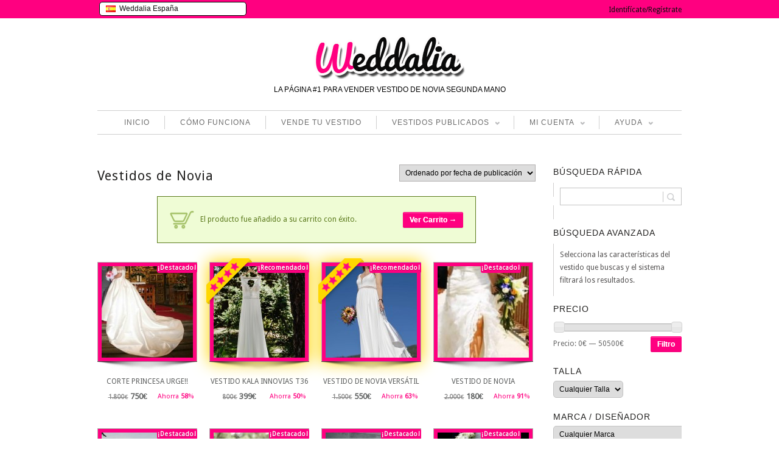

--- FILE ---
content_type: text/html; charset=UTF-8
request_url: https://www.weddalia.com/es/categor%C3%ADa-producto/vestidos-de-novia/page/29/?add-to-cart=120148
body_size: 238044
content:
<!DOCTYPE html>
<!--[if IE 6]>
<html id="ie6" dir="ltr" lang="es-ES">
<![endif]-->
<!--[if IE 7]>
<html id="ie7" dir="ltr" lang="es-ES">
<![endif]-->
<!--[if IE 8]>
<html id="ie8" dir="ltr" lang="es-ES">
<![endif]-->
<!--[if !(IE 6) | !(IE 7) | !(IE 8)  ]><!-->
<html dir="ltr" lang="es-ES">
<!--<![endif]-->
<head>
<meta charset="UTF-8" />
<meta name="viewport" content="width=device-width" />
<title>Vestidos de Novia | Weddalia | Página 29</title>


<script src="https://ajax.googleapis.com/ajax/libs/jquery/1.5.0/jquery.min.js"></script>

          
    
    <link rel="stylesheet" type="text/css" media="all" href="https://www.weddalia.com/es/wp-content/plugins/bwp-minify/min/?f=es/wp-content/themes/maya/style.css" />
    <link rel="pingback" href="https://www.weddalia.com/es/xmlrpc.php" />                              
	
		<link rel="stylesheet" type="text/css" media="screen and (max-width: 960px)" href="https://www.weddalia.com/es/wp-content/themes/maya/css/lessthen960.css" />
	<link rel="stylesheet" type="text/css" media="screen and (max-width: 600px)" href="https://www.weddalia.com/es/wp-content/themes/maya/css/lessthen600.css" />
	<link rel="stylesheet" type="text/css" media="screen and (max-width: 480px)" href="https://www.weddalia.com/es/wp-content/themes/maya/css/lessthen480.css" />
	    
    

    <!-- [favicon] begin -->
    <link rel="shortcut icon" type="image/x-icon" href="https://www.weddalia.com/es/wp-content/uploads/2012/10/w_rosa_sola_favicon4.ico" />
    <link rel="icon" type="image/x-icon" href="https://www.weddalia.com/es/wp-content/uploads/2012/10/w_rosa_sola_favicon4.ico" />
    <!-- [favicon] end -->  
    
    <link rel="alternate" type="application/rss+xml" title="Weddalia &raquo; Feed" href="https://www.weddalia.com/es/feed/" />
<link rel="alternate" type="application/rss+xml" title="Weddalia &raquo; RSS de los comentarios" href="https://www.weddalia.com/es/comments/feed/" />
<link rel='stylesheet' id='wpfp-css' href='https://www.weddalia.com/es/wp-content/plugins/wp-favorite-posts/wpfp.css' type='text/css' />
<link rel='stylesheet' id='jquery-ui-style-css'  href='https://ajax.googleapis.com/ajax/libs/jqueryui/1.8.2/themes/smoothness/jquery-ui.css?ver=3.4.1' type='text/css' media='all' />
<link rel='stylesheet' id='pacifico-font-css'  href='https://fonts.googleapis.com/css?family=Pacifico&#038;subset=latin%2Ccyrillic%2Cgreek&#038;ver=3.4.1' type='text/css' media='all' />
<link rel='stylesheet' id='droid-sans-font-css'  href='https://fonts.googleapis.com/css?family=Droid+Sans&#038;subset=latin%2Ccyrillic%2Cgreek&#038;ver=3.4.1' type='text/css' media='all' />
<link rel='stylesheet' id='shadows-into-light-font-css'  href='https://fonts.googleapis.com/css?family=Shadows+Into+Light&#038;subset=latin%2Ccyrillic%2Cgreek&#038;ver=3.4.1' type='text/css' media='all' />
<link rel='stylesheet' type='text/css' media='all' href='https://www.weddalia.com/es/wp-content/plugins/bwp-minify/min/?f=es/wp-content/themes/maya/woocommerce/style.css,es/wp-content/plugins/woocommerce/assets/css/fancybox.css,es/wp-content/plugins/woocommerce/assets/css/chosen.css,es/wp-includes/js/thickbox/thickbox.css,es/wp-content/plugins/jquery-collapse-o-matic/style.css,es/wp-content/themes/maya/core/includes/css/prettyPhoto.css,es/wp-content/themes/maya/core/includes/css/tipsy.css,es/wp-content/themes/maya/css/slider-nivo.css,es/wp-content/plugins/cardoza-facebook-like-box/cardozafacebook.css,es/wp-content/plugins/contact-form-7/includes/css/styles.css,es/wp-content/plugins/indeed-smart-popup/assets/css/owl-carousel/owl.carousel.css,es/wp-content/plugins/indeed-smart-popup/assets/css/owl-carousel/owl.theme.css,es/wp-content/plugins/indeed-smart-popup/assets/css/owl-carousel/owl.transitions.css,es/wp-content/plugins/woocommerce-ajax-layered-nav/assets/css/advanced_nav.css,es/wp-content/plugins/woocommerce-product-badge/assets/css/style.css,es/wp-content/plugins/wp-responsive-menu-pro/css/wprmenu.css,es/wp-content/plugins/wp-responsive-menu-pro/inc/icons/style.css,es/wp-content/plugins/wp-user-frontend/css/wpuf.css,es/wp-content/themes/maya/inc/LayerSlider/css/layerslider.css' />
<link rel='stylesheet' type='text/css' media='screen' href='https://www.weddalia.com/es/wp-content/plugins/bwp-minify/min/?f=es/wp-content/plugins/q-and-a/css/q-a-plus.css' />
<script type="text/javascript">      
    var     yiw_slider_type = 'nivo',
            yiw_slider_nivo_timeout = 8  * 1000;
yiw_slider_nivo_animspeed = 0.5 * 1000; yiw_slider_nivo_effect = 'fade';</script>
    <script type="text/javascript">
    var yiw_prettyphoto_style = 'pp_default';
</script>
    <script type="text/javascript">      
    var     yiw_product_slider_interval = 2;</script>
    <script type='text/javascript'>
/* <![CDATA[ */
var site = {"loading_img":"https:\/\/www.weddalia.com\/es\/wp-content\/plugins\/woocommerce-ajax-layered-nav\/assets\/images\/loading.gif"};
/* ]]> */
</script>
<script type='text/javascript'>
/* <![CDATA[ */
var wprmenu = {"zooming":"yes","from_width":"768","parent_click":"yes","swipe":"no","submenu_open_icon":"wpr-icon-arrow-right9","submenu_close_icon":"wpr-icon-arrow-down9","submenu_display":"no"};
/* ]]> */
</script>
<script type='text/javascript'>
/* <![CDATA[ */
var wpuf = {"ajaxurl":"https:\/\/www.weddalia.com\/es\/wp-admin\/admin-ajax.php","postingMsg":"Creando anuncio...","confirmMsg":"\u00bfSeguro que quieres eliminar esta imagen?","nonce":"578974cc53","featEnabled":"1","plupload":{"runtimes":"html5,silverlight,flash,html4","browse_button":"wpuf-ft-upload-pickfiles","container":"wpuf-ft-upload-container","file_data_name":"wpuf_featured_img","max_file_size":"262144000b","url":"https:\/\/www.weddalia.com\/es\/wp-admin\/admin-ajax.php?action=wpuf_featured_img&nonce=8e43f7082c","flash_swf_url":"https:\/\/www.weddalia.com\/es\/wp-includes\/js\/plupload\/plupload.flash.swf","silverlight_xap_url":"https:\/\/www.weddalia.com\/es\/wp-includes\/js\/plupload\/plupload.silverlight.xap","filters":[{"title":"Archivos permitidos","extensions":"*"}],"multipart":true,"urlstream_upload":true}};
/* ]]> */
</script>
<script type='text/javascript' src='https://www.weddalia.com/es/wp-content/plugins/bwp-minify/min/?f=es/wp-includes/js/jquery/jquery.js,es/wp-content/plugins/jquery-collapse-o-matic/collapse.min.js,es/wp-content/themes/maya/core/includes/js/jquery.easing.1.3.js,es/wp-content/themes/maya/core/includes/js/jquery.prettyPhoto.js,es/wp-content/themes/maya/core/includes/js/jquery.tipsy.js,es/wp-content/themes/maya/core/includes/js/jquery.tweetable.js,es/wp-content/themes/maya/core/includes/js/jquery.nivo.slider.pack.js,es/wp-content/themes/maya/core/includes/js/jquery.cycle.min.js,es/wp-content/themes/maya/core/includes/js/jquery.jcarousel.min.js,es/wp-content/plugins/cardoza-facebook-like-box/cardozafacebook.js,es/wp-content/plugins/indeed-smart-popup/assets/js/jquery-ui-1.10.4.custom.min.js,es/wp-content/plugins/indeed-smart-popup/assets/js/owl-carousel/owl.carousel.js,es/wp-content/plugins/indeed-smart-popup/assets/js/owl-carousel/owl.carousel.min.js,es/wp-content/plugins/indeed-smart-popup/assets/js/front-end_functions.js,es/wp-content/plugins/woocommerce-ajax-layered-nav/assets/js/ajax_layered_nav.js,es/wp-content/plugins/wp-responsive-menu-pro/js/jquery.transit.min.js,es/wp-content/plugins/wp-responsive-menu-pro/js/jquery.sidr.js,es/wp-content/plugins/wp-responsive-menu-pro/js/wprmenu.js,es/wp-content/plugins/wp-user-frontend/js/wpuf.js,es/wp-content/themes/maya/inc/LayerSlider/js/layerslider.kreaturamedia.jquery-min.js'></script>
<script type='text/javascript' src='https://www.weddalia.com/es/wp-content/plugins/bwp-minify/min/?f=es/wp-content/plugins/wp-favorite-posts/wpfp.js'></script>
<link rel="EditURI" type="application/rsd+xml" title="RSD" href="https://www.weddalia.com/es/xmlrpc.php?rsd" />
<link rel="wlwmanifest" type="application/wlwmanifest+xml" href="https://www.weddalia.com/es/wp-includes/wlwmanifest.xml" /> 
<meta name="generator" content="WordPress 3.4.1" />

<!-- All in One SEO Pack 1.6.15.2 by Michael Torbert of Semper Fi Web Design[-1,-1] -->
<meta name="robots" content="noindex,follow" />
<link rel="canonical" href="https://www.weddalia.com/es/categoría-producto/vestidos-de-novia/page/29/" />
<!-- /all in one seo pack -->
<!-- Q and A Plus -->
		<noscript><link rel="stylesheet" type="text/css" href="https://www.weddalia.com/es/wp-content/plugins/q-and-a/css/q-a-plus-noscript.css?ver=1.0.3" /></noscript><link rel="alternate" type="application/rss+xml"  title="Nuevos productos añadidos a Vestidos+de+Novia" href="https://www.weddalia.com/es/tienda-vender-vestido-novia/feed/?product_cat=vestidos-de-novia" />		<style id="wprmenu_css" type="text/css" >
			/* apply appearance settings */
			#wprmenu_bar {
				background: #FF0080;
			}
			#wprmenu_bar .menu_title, #wprmenu_bar .wprmenu_icon_menu, .toggle-search i {
				color: #FFFFFF;
			}
			#wprmenu_menu, .search-expand {
				background: #ff7fbf!important;
			}
			#wprmenu_menu.wprmenu_levels ul li {
				border-bottom:1px solid #131212;
				border-top:1px solid #ff7fbf;
			}
			#wprmenu_menu ul li a {
				color: #FFFFFF;
			}
			.wpr_search button.wpr_submit,.toggle-search {
				color: ;
			}
			#wprmenu_menu ul li a:hover {
				color: #FF0080;
			}
			#wprmenu_menu.wprmenu_levels a.wprmenu_parent_item {
				border-left:1px solid #ff7fbf;
			}
			#wprmenu_menu .wprmenu_icon_par {
				color: #FFFFFF;
			}
			#wprmenu_menu .wprmenu_icon_par:hover {
				color: #FF0080;
			}
			#wprmenu_menu.wprmenu_levels ul li ul {
				border-top:1px solid #131212;
			}
			#wprmenu_bar .wprmenu_icon i {
				color: #FFFFFF;
				font-size: 26px;
				line-height: 20px;
			}
			.wpr_social_icons a i {
				color: 			}
			.wpr_social_icons{
				border-bottom:2px solid #131212;
				border-top:1px solid #ff7fbf;
			}
							#wprmenu_menu, #wprmenu_menu ul, #wprmenu_menu li {
					border-bottom:none!important;
				}
				#wprmenu_menu.wprmenu_levels > ul {
					border-bottom:1px solid #ff7fbf!important;
				}
				.wprmenu_no_border_bottom {
					border-bottom:none!important;
				}
				#wprmenu_menu.wprmenu_levels ul li ul {
					border-top:none!important;
				}
			
			#wprmenu_menu.left {
				width:80%;
				left: -80%;
			    right: auto;
			}
			#wprmenu_menu.right {
			    width:80%;
			    right: -80%;
			    left: auto;
			}

			

			/* show the bar and hide othere navigation elements */
			@media only screen and (max-width: 768px) {
				html { padding-top: 42px!important; }
				#wprmenu_bar { display: block!important; }
				div#wpadminbar { position: fixed; }
				ul#menu-menu.level-1,div#logo.group,div.topbar-right { display:none!important; }			}
		</style>
		    <style type="text/css">
        ul.wpuf-attachments{ list-style: none; overflow: hidden;}
        ul.wpuf-attachments li {float: left; margin: 0 10px 10px 0;}
            </style>
        <script type="text/javascript">
    jQuery(document).ready(function($){   
        $('body').bind('added_to_cart', function(){
            $('.add_to_cart_button.added').text('ADDED');
        });               
    });
    </script>
        <script type="text/javascript">
    
    jQuery(document).ready(function(){
    	
    	    });
    
    </script>
    

<!-- WooCommerce Version -->
<meta name="generator" content="WooCommerce 1.5.8" />

<style type="text/css">#top { background-color:#FF0080; }
#top p, #top li { color:#fff !important; }
#top a { color:#0f0f0f !important; }
#top a:hover { color:#969696 !important; }
.topbar-right .topbar-level-1 > li > ul { background-color:#fff !important; }
.topbar-right .topbar-level-1 > li > ul li a { color:#000000 !important; }
#cart .quick-cart li a, #cart .quick-cart li .price { color:#000000 !important; }
#logo p { color:#010101; }
#nav ul li a:hover, #nav ul.sub-menu li a:hover, #nav ul.children a:hover { color:#FF0080; }
#nav .current-menu-item a { color:#FF0080; }
#nav ul.sub-menu li a:hover, #nav ul.children li a:hover { color:#FF0080; }
h1 span, h2 span, h3 span, h4 span, h5 span, h6 span { color:#FF0080; }
a, #footer a, #footer .widget a, #copyright a, .testimonial-widget a.url-testimonial, .testimonial-widget a.name-testimonial:hover, #sidebar .recent-post a.title, #sidebar .recent-comments a.title, #sidebar .recent-comments a.goto, #sidebar .recent-comments .author a, .gallery-filters ul.filters li a:hover, .gallery-filters ul.filters li.selected a { color:#FF0080; }
a:hover, #footer a:hover, #footer .widget a:hover, #copyright a:hover, .testimonial-widget a.name-testimonial, .testimonial-widget a.url-testimonial:hover, .sheeva-widget-content .sheeva-lastpost h3, #sidebar .recent-post a.title:hover, #sidebar .recent-comments a.title:hover, #sidebar .recent-comments a.goto:hover, #sidebar .recent-comments .author a:hover { color:#C10061; }
#sidebar a:hover, #sidebar div a:hover, #sidebar ul li a:hover, #sidebar p a:hover, #sidebar .widget a:hover, #sidebar div ul li a:hover { color:#C10061 !important; }
span.onsale { color:transparent; filter: alpha(opacity=0); }
span.onsale { background-color:transparent; filter: alpha(opacity=0); }
.products li .buttons a.details { background-color:#fff; }
.products li .buttons a.details { color:#FF0080; }
.products li .buttons a.details:hover { background-color:#fff; }
.hentry h1 a, .hentry h2 a, .blog-big .meta a, .blog-small .meta a { color:#000000; }
.hentry h1 a:hover, .hentry h2 a:hover, .blog-big .meta a:hover, .blog-small .meta a:hover { color:#FF0080; }
#footer { background-color:#FF0080; }
#footer .inner { background-color:#FF0080; }
#footer .inner:first-child { border-top-color:#FF0080; }
#footer h3 { color:#fff; }
#footer p { color:#fff; }
#footer a { color:#fff !important; }
#footer a:hover { color:#FFA4D1 !important; }
#footer .widget ul li a { color:#fff !important; }
#footer .widget ul li a:hover { color:#FFA4D1 !important; }
#copyright { background-color:#FF0080; }
#copyright .inner { background-color:#FF0080; }
#copyright .inner { border-top-color:#fff; }
#copyright p { color:#fff; }
#copyright a { color:#fff; }
#copyright a:hover { color:#FFA4D1; }
#primary p, #sidebar .recent-post a.title, .slider-minilayers-static p, .home_items, #primary li, .testimonial-widget blockquote p, #sidebar .icon-text p, .features-tab-content p, .products li .price, .products.ribbon li .below-thumb, .contact-form span.label address, dd, blockquote { font-size:13px; }
.hentry .meta .author, .hentry .meta .date, .hentry .meta .categories, .hentry .comments, .hentry .meta .author span, .hentry .meta .date span, .hentry .meta .categories span, .hentry .comments span, .hentry .meta .author a, .hentry .meta .date a, .hentry .meta .categories a, .hentry .comments a, .hentry .blog-elegant-socials p, .hentry .socials { font-size:11px !important; }
/* TACHADO DIAGONAL */

.strikethrough
{
	position: relative;
        
}

	.strikethrough:before
	{
		position: absolute;
		content: "";
		/*width: 170%;*/
		/*left: -35%;*/
		left: 0;
		top: 50%;
		right: 0;
		/*border-top: 1px solid #333333;*/
                border-top: 2px solid red;
		/*border-color: inherit;*/
		-webkit-transform: rotate(-20eg);
		-moz-transform: rotate(-20deg);
		-ms-transform: rotate(-20deg);
		-o-transform: rotate(-20deg);
		transform: rotate(-20deg);
	}


/* RIBBON BANNERS */

.ribbon {
	position: absolute;
	top: 0;
	right: 0;
}

/* reset certain elements (in case of conflicting CSS for classes, links, etc.) */
.ribbon .text,
.ribbon .banner,
.ribbon a {
	margin: 0;
    padding: 0;
    border: 0;
    outline: 0;
    font-size: 100%;
    vertical-align: baseline;
    background: transparent;
}

.ribbon a {
	color: #fff;
	text-decoration: none;
}

.no-css-transforms .ribbon {
	font-size: 1em;
	position: relative;
	width: 100%;
}

.ribbon .banner {
	-webkit-transform: rotate(45deg);
	-moz-transform: rotate(45deg);
	-ms-transform: rotate(45deg);
	-o-transform: rotate(45deg);
	transform: rotate(45deg);
	color: #fff;
	-webkit-font-smoothing: antialiased;
	display: block;
	float: right;
	position: relative;
	right: -14px;
	top: 22px;
	width: 100px;
}

.ribbon-small .banner {
	right: -8px;
	top: 15px;
	width: 65px;
}

.ribbon-large .banner {
	right: -20px;
	top: 32px;
	width: 150px;
}

.ribbon .banner::after,
.ribbon .banner::before {
	content: '';
	display: block;
	height: 12px;
	position: absolute;
	width: 30px;
}

.ribbon-small .banner::after,
.ribbon-small .banner::before {
	height: 6px;
	width: 20px;
}

.ribbon-large .banner::after,
.ribbon-large .banner::before {
	height: 18px;
	width: 45px;
}

.ribbon .banner::before {
	-webkit-transform: skewY(-45deg) translate(50%,15px);
	-moz-transform: skewY(-45deg) translate(50%,15px);
	-ms-transform: skewY(-45deg) translate(50%,15px);
	-o-transform: skewY(-45deg) translate(50%,15px);
	-webkit-transform-origin: 100% center;
	-moz-transform-origin: 100% center;
	-ms-transform-origin: 100% center;
	-o-transform-origin: 100% center;
	left: -45px;
}

.ribbon-small .banner::before {
	top: -5px;
	left: -30px;
}

.ribbon-large .banner::before {
	top: 9px;
	left: -68px;
}

.ribbon .banner::after {
	-webkit-transform: translate(100%,-100%) skewY(45deg) translateX(-58%);
	-moz-transform: translate(100%,-100%) skewY(45deg) translateX(-58%);
	-ms-transform: translate(100%,-100%) skewY(45deg) translateX(-58%);
	-o-transform: translate(100%,-100%) skewY(45deg) translateX(-58%);
	-webkit-transform-origin: 0 center;
	-moz-transform-origin: 0 center;
	-ms-transform-origin: 0 center;
	-o-transform-origin: 0 center;
	right: -17px;
}

.ribbon-small .banner::after {
	top: 18px;
	right: -12px;
}

.ribbon-large .banner::after {
	top: 45px;
	right: -26px;
}


.no-css-transforms .ribbon .banner {
	position: static;
	width: 100%;
	float: none;
	font-size: 10px;
}

.ribbon .text {
	position: relative;
	z-index: 2;
	padding: 6px 0;
	font-size: 12px;
	font-weight: bold;
	min-height: 18px;
	line-height: 18px;
	text-shadow: 1px 1px 1px rgba(0, 0, 0, 0.20);
	white-space: nowrap;
	text-overflow: ellipsis;
}

/* small text */
.ribbon-small .text {
	padding: 3px 0;
	font-size: 10px;
	min-height: 14px;
	line-height: 14px;
}

/* large text */
.ribbon-large .text {
	padding: 9px 0;
	font-size: 18px;
	min-height: 28px;
	line-height: 28px;
}


.ribbon .text::before,
.ribbon .text::after {
	content: '';
	display: block;
	height: 30px;
	position: absolute;
	top: 0;
	width: 100%;
	z-index: -1;
}

/* small text */
.ribbon.ribbon-small .text::before,
.ribbon.ribbon-small .text::after {
	height: 20px;
}

/* large text */
.ribbon.ribbon-large .text::before,
.ribbon.ribbon-large .text::after {
	height: 46px;
}

.ribbon .text::before {
	-webkit-transform: translateX(-15%) skewX(-45deg);
	-moz-transform: translateX(-15%) skewX(-45deg);
	-ms-transform: translateX(-15%) skewX(-45deg);
	-o-transform: translateX(-15%) skewX(-45deg);
}

.ribbon .text::after {
	-webkit-transform: translateX(15%) skewX(45deg);
	-moz-transform: translateX(15%) skewX(45deg);
	-ms-transform: translateX(15%) skewX(45deg);
	-o-transform: translateX(15%) skewX(45deg);
}

.no-css-transforms .ribbon .text {
	height: 25px;
	padding: 3px;
}


/*--- RIBBON COLORS ---*/

/* default */
.ribbon .banner::after,
.ribbon .banner::before {
	background-color: #51a351;
}
.ribbon .text::before,
.ribbon .text::after,
.no-css-transforms .ribbon .text {
	background-color: #62c462;
}

/* green */
.ribbon-green .banner::after,
.ribbon-green .banner::before {
	background-color: #51a351;
}
.ribbon-green .text::before,
.ribbon-green .text::after,
.no-css-transforms .ribbon-green .text {
	background-color: #62c462;
}

/* blue */
.ribbon-blue .banner::after,
.ribbon-blue .banner::before {
	background-color: #0044cc;
}
.ribbon-blue .text::before,
.ribbon-blue .text::after,
.no-css-transforms .ribbon-blue .text {
	background-color: #0088cc;
}

/* mms blue */
.ribbon-blue-mms .banner::after,
.ribbon-blue-mms .banner::before {
	background-color: #2d5b98;
}
.ribbon-blue-mms .text::before,
.ribbon-blue-mms .text::after,
.no-css-transforms .ribbon-blue-mms .text {
	background-color: #367ab3;
}

/* light blue */
.ribbon-blue-light .banner::after,
.ribbon-blue-light .banner::before {
	background-color: #2f96b4;
}
.ribbon-blue-light .text::before,
.ribbon-blue-light .text::after,
.no-css-transforms .ribbon-blue-light .text {
	background-color: #5bc0de;
}

/* yellow */
.ribbon-yellow .banner::after,
.ribbon-yellow .banner::before {
	background-color: #f2ba00;
}
.ribbon-yellow .text::before,
.ribbon-yellow .text::after,
.no-css-transforms .ribbon-yellow .text {
	background-color: #ffd95e;
}

/* orange */
.ribbon-orange .banner::after,
.ribbon-orange .banner::before {
	background-color: #f89406;
}
.ribbon-orange .text::before,
.ribbon-orange .text::after,
.no-css-transforms .ribbon-orange .text {
	background-color: #fbb450;
}

/* red */
.ribbon-red .banner::after,
.ribbon-red .banner::before {
	background-color: #bd362f;
}
.ribbon-red .text::before,
.ribbon-red .text::after,
.no-css-transforms .ribbon-red .text {
	background-color: #ee5f5b;
}

/* purple */
.ribbon-purple .banner::after,
.ribbon-purple .banner::before {
	background-color: #611bbd;
}
.ribbon-purple .text::before,
.ribbon-purple .text::after,
.no-css-transforms .ribbon-purple .text {
	background-color: #af4ce8;
}

/* pink */
.ribbon-pink .banner::after,
.ribbon-pink .banner::before {
	background-color: #f000c0;
}
.ribbon-pink .text::before,
.ribbon-pink .text::after,
.no-css-transforms .ribbon-pink .text {
	background-color: #ff5edf;
}

/* black */
.ribbon-black .banner::after,
.ribbon-black .banner::before {
	background-color: #222222;
}
.ribbon-black .text::before,
.ribbon-black .text::after,
.no-css-transforms .ribbon-black .text {
	background-color: #444444;
}

/* TABLA PRECIOS */

.pricing-table ul{ 
    border-width: 1px; 
    border-style: solid; 
    border-color: #CCCCCC; 
    border-radius: 3px; 
    margin: 9px; 
    width: 280px; 
    text-align: center; 
    list-style: none; 
    float: left; 
    padding: 0px; 
    background-color: #FFFFFF; 
} 
.pricing-table ul li{ 
    padding: 5px; 
    background-color: #EFEFEF; 
    border-width: 2px; 
    border-color: #B83737; 
    border-radius: 0px; 
    border-bottom-width: 2px; 
    font-size: 14px; 
} 
.pricing-table li:nth-child(odd){ 
    background-color: #F7F7F7; 
} 
.pricing-table ul .heading{ 
    color: #FFFFFF; 
    background-color: rgba(255, 108, 182, 0.66); 
    font-size: 16px; 
} 
.pricing-table ul .price{ 
    font-size: 25px; 
} 
.pricing-table ul .action{ 
    font-size: 14px; 
    color: #2A6496; 
} 
.feature{ 
    -webkit-transform: scale(1.00); 
    transform: scale(1.00); 
    box-shadow: 3px 5px 7px rgb(0, 136, 204); 
} 
} 
.pricing-table .action a{ 
    border-color: #B83737; 
    border-width: 0px; 
    border-radius: 2px; 
    background-color: #EEEEEE; 
    padding-top: 5px; 
    padding-bottom: 5px; 
    padding-left: 15px; 
    padding-right: 15px; 
    border-style: solid; 
    color: #000000; 
}

/* FINAL TABLA PRECIOS */


/* Para recomendados*/

.enjoy-css {
  display: inline-block;
  -webkit-box-sizing: content-box;
  -moz-box-sizing: content-box;
  box-sizing: content-box;
  cursor: pointer;
  padding: 0 4px;
  border: none;
  -webkit-border-radius: 3px;
  border-radius: 3px;
  font: normal normal bold 11px/normal Arial, Helvetica, sans-serif;
  color: rgba(0,0,0,1);
  -o-text-overflow: clip;
  text-overflow: clip;
  background: rgba(255,255,0,0.57);
  -webkit-box-shadow: 2px 2px 2px 0 rgba(0,0,0,0.2) ;
  box-shadow: 2px 2px 2px 0 rgba(0,0,0,0.2) ;
  -webkit-transition: all 300ms cubic-bezier(0.42, 0, 0.58, 1);
  -moz-transition: all 300ms cubic-bezier(0.42, 0, 0.58, 1);
  -o-transition: all 300ms cubic-bezier(0.42, 0, 0.58, 1);
  transition: all 300ms cubic-bezier(0.42, 0, 0.58, 1);
   text-align: center;
}


/* Para quitar el borde gris del widget PrettyProgress Bar*/

.widget > div.prettysimpleprogresswidget {border-left: 0px;padding: 0;margin: 0;}


/* Para cambiar el estilo de los botones*/

a.button, button.button, input.button, #review_form #submit { background:#FF0080 !important; text-shadow:0 0px 0 #ffffff;color:#ffffff;text-shadow:0 0px 0 rgba(255,255,255,0.8);border:1px solid #FF0080;}

a.button:hover,button.button:hover,input.button:hover,#respond input#submit:hover,#content input.button:hover{background:#D9006C !important;text-shadow:0 0px 0 #ffffff;color:#ffffff;text-shadow:0 0px 0 rgba(255,255,255,0.8);border:1px solid #FF0080;}

/* Para que funcione el SHARE en la pagina de producto- Tambien he cambiado el styles.css en maya/woocommerce/style.css*/

div.product div.images div.socials a {border: 0px;padding: 0px;display: inline-block;width: 21px;height: 21px;}

div.product div.images a, div.product div.images a.thumbnails, div.product div.images .thumbnails a { background-color: transparent !important;}


/* Para quitar la sombra del texto del topbar*/

#top .topbar-left p{text-shadow:none;}

/* Para quitar el borde gris del widget AJAX Layered*/

.widget > nav + div {border-left: 0px;padding: 0;margin: 0;}

/* Para que el widget que viene por defecto en Woocommerce actue igual que el AJAX Layered, en términos de orden, etc */

.widget_layered_nav {
		overflow: hidden;
		zoom: 1;}
.widget_layered_nav ul{margin:0;padding:0;border:0;list-style:none outside;float:left}.widget_layered_nav ul li{padding:3px 10px 0px 0 !important;list-style:none;float:left}.widget_layered_nav ul li:after{content:"";display:block;clear:both}.widget_layered_nav ul li a,.widget_layered_nav ul li span{padding:0px 0;float:left}.widget_layered_nav ul li.chosen a{padding:0 6px 0 18px;border:1px solid #3399cc;background:#3399cc url(https://www.weddalia.com/es/wp-content/plugins/woocommerce/assets/images/cross_white.png) no-repeat 6px center;box-shadow:inset 0 1px 1px rgba(255,255,255,0.5) #888888;-webkit-box-shadow:inset 0 1px 1px rgba(255,255,255,0.5) #888888;-moz-box-shadow:inset 0 1px 1px rgba(255,255,255,0.5) #888888;color:#ffffff;-webkit-border-radius:3px;-moz-border-radius:3px;border-radius:3px}.widget_layered_nav ul small.count{float:right;margin-left:6px;font-size:1em;padding:1px 0;color:#777777}	.products.traditional li { width:164px !important; }
	.products li a strong { width:120px !important; }
	.products.traditional li a img { width:150px !important; }
	div.product div.images { width:32.708333333333%; }
	div.product div.images img { width:300px; }
	.layout-sidebar-no div.product div.summary { width:65.208333333333%; }
	.layout-sidebar-right div.product div.summary, .layout-sidebar-left div.product div.summary { width:55.466666666667%; }
	.layout-sidebar-no .product.hentry > span.onsale { right:636px; left:auto; }
	.layout-sidebar-right .product.hentry > span.onsale, .layout-sidebar-left .product.hentry > span.onsale { right:426px; left:auto; }     
	.ei-slider {height:338px;}
body, .stretched-layout .wrapper {
    background:#fff;}
#header { background:; }    .wrapper-content { width:700px; }
    #portfolio li img, #portfolio li .thumb,  { width:280px;height:143px; }.portfolio-slider li a img, .portfolio-slider li a, .portfolio-slider li { width:205px;height:118px; }#portfolio-bigimage img { width:617px;height:295px; }.gallery-wrap li img, .gallery-wrap .internal_page_item { width:208px;height:168px; }#logo a.logo-text { font-family: 'Pacifico', sans-serif !important; }
h1 { font-family: 'Droid Sans', sans-serif !important; }
h2, h2 a { font-family: 'Droid Sans', sans-serif !important; }
h3 { font-family: 'Droid Sans', sans-serif !important; }
h4 { font-family: 'Droid Sans', sans-serif !important; }
h5 { font-family: 'Droid Sans', sans-serif !important; }
h6 { font-family: 'Droid Sans', sans-serif !important; }
#slider .slider-nivo-static h3 { font-family: 'Droid Sans', sans-serif !important; }
#slider .slider-nivo-static h3 span { font-family: 'Droid Sans', sans-serif !important; }
#slogan h2 { font-family: 'Droid Sans', sans-serif !important; }
#slogan h3 { font-family: 'Droid Sans', sans-serif !important; }
.testimonial .testimonial-name a.name, .testimonial-name span.name { font-family: 'Shadows Into Light', sans-serif !important; }
.special-font { font-family: 'Shadows Into Light', sans-serif !important; }
#logo .logo-description { font-family: 'Calibri', sans-serif !important; }
#nav ul li a { font-family: 'Calibri', sans-serif !important; }
p, .unoslider_caption, .comment-body, .comment-body p, #comments .fn, .cart span, .shop_table span, .shop_table th, .shop_table td { font-family: 'Calibri', sans-serif !important; }
#slider .slider-nivo-static p { font-family: 'Calibri', sans-serif !important; }
#sidebar .widget h2, #sidebar .widget h3, #footer .widget h2, #footer .widget h3 { font-family: 'Calibri', sans-serif !important; }
#slider .slider-nivo-static p { font-family: 'Calibri', sans-serif !important; }
</style>

<!-- Google tag (gtag.js) -->
<script async src="https://www.googletagmanager.com/gtag/js?id=G-QW0XXQSNX0"></script>
<script>
  window.dataLayer = window.dataLayer || [];
  function gtag(){dataLayer.push(arguments);}
  gtag('js', new Date());

  gtag('config', 'G-QW0XXQSNX0');
</script>

</head>

<body class="archive paged tax-product_cat term-vestidos-de-novia term-572 paged-29 no_js responsive not-logged-in stretched-layout chrome theme-mayashop woocommerce woocommerce-page google-font-pacifico google-font-droid-sans google-font-droid-sans google-font-droid-sans google-font-droid-sans google-font-droid-sans google-font-droid-sans google-font-droid-sans google-font-droid-sans google-font-droid-sans google-font-droid-sans google-font-shadows-into-light google-font-shadows-into-light">   
                             
    <!-- START SHADOW WRAPPER -->
    <div class="bg-shadow group">        
                             
        <!-- START WRAPPER -->
        <div class="wrapper group">        
            
            <!-- START HEADER -->
            <div id="header" class="group">   
        
                <!-- TOPBAR -->
                
                <div id="top">
			<div class="inner">
                <div class="topbar-left">
                                    <p><div id="country-select">
  <form>
  <select id="country-options" name="country-options">
      <option selected="selected" title="https://www.weddalia.com/es/" value="es">Weddalia España</option>
       <option title="http://www.weddalia.com/fr/" value="fr">Weddalia France</option>
        <option title="http://www.weddalia.com/it/" value="it">Weddalia Italia</option>
       <option title="http://www.brautkleidverkaufen.com/de/" value="de">Brautkleid Verkaufen</option>
<option title="http://www.brautkleidverkaufen.com/at/" value="at">Brautkleid Verkaufen Österreich</option>
<option title="https://www.weddalia.com/ch/" value="ch">Weddalia Schweiz</option>      
<option title="http://www.weddalia.com/pt/" value="pt">Weddalia Portugal</option>
      <option  title="http://www.weddalia.com/uk/" value="uk">Weddalia UK</option>
        <option  title="http://www.weddalia.com/ie/" value="ie">Weddalia Ireland</option>
        <option  title="http://www.weddalia.com/us/" value="us">Weddalia United States</option>
<option  title="http://www.weddalia.com/ca/" value="ca">Weddalia Canada</option>
        <option  title="http://www.weddalia.com/au/" value="au">Weddalia Australia</option>
        <option title="http://www.weddalia.com/br/" value="br">Weddalia Brasil</option> 
       <option title="http://www.weddalia.com/mx/" value="mx">Weddalia México</option>
        <option title="http://www.weddalia.com/ar/" value="ar">Weddalia Argentina</option>
       <option title="http://www.weddalia.com/cl/" value="cl">Weddalia Chile</option>
     <option  title="http://www.weddalia.com/co/" value="co">Weddalia Colombia</option>
      <option title="https://www.weddalia.com/es/contacto-otro-pais/" value="xx">Otros países</option>
      <option title="https://www.weddalia.com/es/other-countries-contact/" value="xx">Other countries</option>
   </select>
     </form>
</div></p>
                                
                                </div>
                <div class="topbar-right" style="right:0;">
                                                  
		
			<div id="sidebar-topbar">
				 
				 
				
                		
				       
				 
			</div>                    <ul class="topbar-level-1">
                                                                       <li><a href="https://www.weddalia.com/es/mi-cuenta/">Identifícate/Regístrate</a></li>
                                            </ul>
                </div>
							</div><!-- .inner -->
		</div><!-- #top -->                <!-- END TOPBAR -->  
                
                <div class="group inner">
                    <!-- START LOGO -->
                    <div id="logo" class="group">
                                                    <a href="https://www.weddalia.com/es" title="Weddalia"> 
                                                                <img src="https://www.weddalia.com/es/wp-content/uploads/2012/07/logo_weddalia.png" alt="Logo Weddalia"   />
                            </a>
                                                <p class="logo-description">La página #1 para Vender Vestido de Novia Segunda Mano</p>                    </div>
                    <!-- END LOGO -->  
                    
                    <!-- START SEARCHFORM -->
                     
                    <!-- END SEARCHFORM -->
                
                    <!-- START NAV -->
                    <div id="nav" class="group">
                        <ul id="menu-menu" class="level-1"><li id="menu-item-53" class="menu-item menu-item-type-post_type menu-item-object-page menu-item-53"><a href="https://www.weddalia.com/es/">INICIO</a></li>
<li id="menu-item-3224" class="menu-item menu-item-type-post_type menu-item-object-page menu-item-3224"><a href="https://www.weddalia.com/es/como-funciona/">CÓMO FUNCIONA</a></li>
<li id="menu-item-3225" class="menu-item menu-item-type-post_type menu-item-object-page menu-item-3225"><a href="https://www.weddalia.com/es/vende-tu-vestido-de-novia/">VENDE TU VESTIDO</a></li>
<li id="menu-item-8443" class="megamenu columns-2 menu-item menu-item-type-post_type menu-item-object-page current-menu-ancestor current-menu-parent current_page_parent current_page_ancestor menu-item-8443"><a href="https://www.weddalia.com/es/tienda-vender-vestido-novia/">VESTIDOS PUBLICADOS</a>
<ul class="sub-menu">
	<li id="menu-item-8444" class="menu-item menu-item-type-taxonomy menu-item-object-product_cat current-menu-item menu-item-8444"><a href="https://www.weddalia.com/es/categoría-producto/vestidos-de-novia/">Vestidos de Novia</a>
	<ul class="sub-menu">
		<li id="menu-item-8445" class="menu-item menu-item-type-custom menu-item-object-custom menu-item-8445"><a href="https://www.weddalia.com/es/categor%C3%ADa-producto/vestidos-de-novia/?filtering=1&amp;filter_estado=183">Nuevos</a></li>
		<li id="menu-item-8446" class="menu-item menu-item-type-custom menu-item-object-custom menu-item-8446"><a href="https://www.weddalia.com/es/categor%C3%ADa-producto/vestidos-de-novia/?filtering=1&amp;filter_estado=181">De muestrario</a></li>
		<li id="menu-item-8447" class="menu-item menu-item-type-custom menu-item-object-custom menu-item-8447"><a href="https://www.weddalia.com/es/categor%C3%ADa-producto/vestidos-de-novia/?filtering=1&amp;filter_estado=182">Usados</a></li>
		<li id="menu-item-8448" class="menu-item menu-item-type-custom menu-item-object-custom menu-item-8448"><a href="https://www.weddalia.com/es/categor%C3%ADa-producto/vestidos-de-novia/">Todos</a></li>
	</ul>
</li>
	<li id="menu-item-8449" class="menu-item menu-item-type-taxonomy menu-item-object-product_cat menu-item-8449"><a href="https://www.weddalia.com/es/categoría-producto/vestidos-de-fiesta/">Vestidos de Fiesta</a>
	<ul class="sub-menu">
		<li id="menu-item-8450" class="menu-item menu-item-type-custom menu-item-object-custom menu-item-8450"><a href="https://www.weddalia.com/es/categor%C3%ADa-producto/vestidos-de-fiesta/?filtering=1&amp;filter_estado=183">Nuevos</a></li>
		<li id="menu-item-8451" class="menu-item menu-item-type-custom menu-item-object-custom menu-item-8451"><a href="https://www.weddalia.com/es/categor%C3%ADa-producto/vestidos-de-fiesta/?filtering=1&amp;filter_estado=181">De muestrario</a></li>
		<li id="menu-item-8452" class="menu-item menu-item-type-custom menu-item-object-custom menu-item-8452"><a href="https://www.weddalia.com/es/categor%C3%ADa-producto/vestidos-de-fiesta/?filtering=1&amp;filter_estado=182">Usados</a></li>
		<li id="menu-item-8453" class="menu-item menu-item-type-custom menu-item-object-custom menu-item-8453"><a href="https://www.weddalia.com/es/categor%C3%ADa-producto/vestidos-de-fiesta/">Todos</a></li>
	</ul>
</li>
</ul>
</li>
<li id="menu-item-3227" class="menu-item menu-item-type-post_type menu-item-object-page menu-item-3227"><a href="https://www.weddalia.com/es/mi-cuenta/">MI CUENTA</a>
<ul class="sub-menu">
	<li id="menu-item-3228" class="menu-item menu-item-type-post_type menu-item-object-page menu-item-3228"><a href="https://www.weddalia.com/es/panel-de-anuncios/">Mi Panel de Anuncios</a></li>
	<li id="menu-item-3229" class="menu-item menu-item-type-post_type menu-item-object-page menu-item-3229"><a href="https://www.weddalia.com/es/favoritos/">Mis Vestidos Favoritos</a></li>
	<li id="menu-item-3230" class="menu-item menu-item-type-post_type menu-item-object-page menu-item-3230"><a href="https://www.weddalia.com/es/cambiar-email/">Cambiar e-mail</a></li>
	<li id="menu-item-3231" class="menu-item menu-item-type-post_type menu-item-object-page menu-item-3231"><a href="https://www.weddalia.com/es/mi-cuenta/cambiar-contrasena/">Cambiar contraseña</a></li>
</ul>
</li>
<li id="menu-item-1595" class="menu-item menu-item-type-custom menu-item-object-custom menu-item-1595"><a href="#">AYUDA</a>
<ul class="sub-menu">
	<li id="menu-item-3232" class="menu-item menu-item-type-post_type menu-item-object-page menu-item-3232"><a href="https://www.weddalia.com/es/testimonials/">Testimonios</a></li>
	<li id="menu-item-3233" class="menu-item menu-item-type-post_type menu-item-object-page menu-item-3233"><a href="https://www.weddalia.com/es/faq/">Preguntas Frecuentes</a></li>
	<li id="menu-item-4248" class="menu-item menu-item-type-post_type menu-item-object-page menu-item-4248"><a href="https://www.weddalia.com/es/6-consejos-para-vender-tu-vestido-de-novia-on-line/">Consejos para vender tu vestido</a></li>
	<li id="menu-item-3026" class="menu-item menu-item-type-post_type menu-item-object-page menu-item-3026"><a href="https://www.weddalia.com/es/sobre-nosotros/">Sobre nosotros</a></li>
	<li id="menu-item-3234" class="menu-item menu-item-type-post_type menu-item-object-page menu-item-3234"><a href="https://www.weddalia.com/es/contacto/">Contacto</a></li>
	<li id="menu-item-3018" class="menu-item menu-item-type-post_type menu-item-object-page menu-item-3018"><a href="https://www.weddalia.com/es/contacto-de-prensa/">Prensa</a></li>
	<li id="menu-item-2648" class="menu-item menu-item-type-post_type menu-item-object-page menu-item-2648"><a href="https://www.weddalia.com/es/danos-tu-opinion/">¡Danos tu opinión!</a></li>
	<li id="menu-item-56946" class="menu-item menu-item-type-post_type menu-item-object-page menu-item-56946"><a href="https://www.weddalia.com/es/international/">International</a></li>
	<li id="menu-item-56801" class="menu-item menu-item-type-post_type menu-item-object-page menu-item-56801"><a href="https://www.weddalia.com/es/sorteo-cofre-regalo/">Sorteo Cofre-Regalo</a></li>
	<li id="menu-item-61788" class="menu-item menu-item-type-post_type menu-item-object-page menu-item-61788"><a href="https://www.weddalia.com/es/sorteo-encuesta-junio/">Sorteo Encuesta Junio</a></li>
</ul>
</li>
</ul>    
                    </div>
                    <!-- END NAV -->     
                </div>
            </div>   
            <!-- END HEADER -->
            
            <!-- SLIDER -->
                        <!-- /SLIDER -->                        
        	    
        	 
<div id="primary" class="layout-sidebar-right group">
        <div class="inner group">	<div id="content" role="main"><form class="woocommerce_ordering" method="POST">
	<select name="sort" class="orderby">
		<option value="menu_order" >Orden predeterminado</option><option value="title" >Ordenado alfabéticamente</option><option value="date"  selected='selected'>Ordenado por fecha de publicación</option><option value="price" >Ordenado por precio</option>	</select>
</form>
<h1 class="page-title">Vestidos de Novia</h1>

		
		<section id="products">
	<div class="woocommerce_message"><a href="https://www.weddalia.com/es/carrito/" class="button">Ver Carrito &rarr;</a> El producto fue añadido a su carrito con éxito.</div>
<ul class="products traditional">	<li class="product border shadow hide-details-button hide-add-to-cart-button first">
	
	    <h3 class="product-badge product-badge-featured">¡Destacado!</h3>			
		<a href="https://www.weddalia.com/es/tienda-vender-vestido-novia/corte-princesa-urge/">
			
			<div class="thumbnail">
    				
	<span class="onsale">Rebajado!</span>	
<img width="150" height="150" src="https://www.weddalia.com/es/wp-content/uploads/2023/04/WhatsApp-Image-2023-04-11-at-12.45.42-150x150.jpeg" class="attachment-shop_catalog wp-post-image" alt="WhatsApp Image 2023-04-11 at 12.45.42" title="WhatsApp Image 2023-04-11 at 12.45.42" style="background-color:#FF0080" />    		
    			<div class="thumb-shadow"></div>
    			
    			<strong class="below-thumb">Corte princesa urge!!</strong>    		</div>
			
			<span style="font-size: 11px;float:right">Ahorra <b>58</b>%&nbsp;&nbsp;</span>
	<span class="price"><del><span class="amount">1.800&euro;</span></del> <ins><span class="amount" itemprop="offers" itemscope itemtype="http://schema.org/Offer"><span itemprop="price" content="750">750</span><span itemprop="priceCurrency">&euro;</span><link itemprop="availability" href="https://schema.org/InStock" /></span></ins></span>
		
		</a>

		
	
	<div class="buttons">
        <a href="https://www.weddalia.com/es/tienda-vender-vestido-novia/corte-princesa-urge/" class="details">Ahorra <b>80%</b></a>	    <a href="/es/categor%C3%ADa-producto/vestidos-de-novia/page/29/?add-to-cart=129812" data-product_id="129812" class="add-to-cart add_to_cart_button product_type_simple"></a></div>		
	</li>	<li class="product border shadow hide-details-button hide-add-to-cart-button">
	
	    <h3 class="product-badge product-badge-featured">¡Destacado!</h3> <div class="ribbon3"><span><img src="https://www.weddalia.com/es/wp-content/uploads/2016/08/10star.png" style="vertical-align:middle"><img src="https://www.weddalia.com/es/wp-content/uploads/2016/08/10star.png" style="vertical-align:middle"><img src="https://www.weddalia.com/es/wp-content/uploads/2016/08/10star.png" style="vertical-align:middle"><img src="https://www.weddalia.com/es/wp-content/uploads/2016/08/10star.png" style="vertical-align:middle"></span></div><h3 class="product-badge product-badge-featured">¡Recomendado!</h3><div class="fondodorado"></div>			
		<a href="https://www.weddalia.com/es/tienda-vender-vestido-novia/vestido-kala-innovias-t36/">
			
			<div class="thumbnail">
    				
	<span class="onsale">Rebajado!</span>	
<img width="150" height="150" src="https://www.weddalia.com/es/wp-content/uploads/2023/04/MRD06330-150x150.jpg" class="attachment-shop_catalog wp-post-image" alt="MRD06330" title="MRD06330" style="background-color:#FF0080" />    		
    			<div class="thumb-shadow"></div>
    			
    			<strong class="below-thumb">Vestido Kala Innovias T36</strong>    		</div>
			
			<span style="font-size: 11px;float:right">Ahorra <b>50</b>%&nbsp;&nbsp;</span>
	<span class="price"><del><span class="amount">800&euro;</span></del> <ins><span class="amount" itemprop="offers" itemscope itemtype="http://schema.org/Offer"><span itemprop="price" content="399">399</span><span itemprop="priceCurrency">&euro;</span><link itemprop="availability" href="https://schema.org/InStock" /></span></ins></span>
		
		</a>

		
	
	<div class="buttons">
        <a href="https://www.weddalia.com/es/tienda-vender-vestido-novia/vestido-kala-innovias-t36/" class="details">Ahorra <b>80%</b></a>	    <a href="/es/categor%C3%ADa-producto/vestidos-de-novia/page/29/?add-to-cart=129804" data-product_id="129804" class="add-to-cart add_to_cart_button product_type_simple"></a></div>		
	</li>	<li class="product border shadow hide-details-button hide-add-to-cart-button">
	
	    <h3 class="product-badge product-badge-featured">¡Destacado!</h3> <div class="ribbon3"><span><img src="https://www.weddalia.com/es/wp-content/uploads/2016/08/10star.png" style="vertical-align:middle"><img src="https://www.weddalia.com/es/wp-content/uploads/2016/08/10star.png" style="vertical-align:middle"><img src="https://www.weddalia.com/es/wp-content/uploads/2016/08/10star.png" style="vertical-align:middle"><img src="https://www.weddalia.com/es/wp-content/uploads/2016/08/10star.png" style="vertical-align:middle"></span></div><h3 class="product-badge product-badge-featured">¡Recomendado!</h3><div class="fondodorado"></div>			
		<a href="https://www.weddalia.com/es/tienda-vender-vestido-novia/vestido-de-novia-versatil-2/">
			
			<div class="thumbnail">
    				
	<span class="onsale">Rebajado!</span>	
<img width="150" height="150" src="https://www.weddalia.com/es/wp-content/uploads/2023/01/C8275EB3-8B6B-4B91-83B4-580A42BECE83-150x150.jpeg" class="attachment-shop_catalog wp-post-image" alt="C8275EB3-8B6B-4B91-83B4-580A42BECE83" title="C8275EB3-8B6B-4B91-83B4-580A42BECE83" style="background-color:#FF0080" />    		
    			<div class="thumb-shadow"></div>
    			
    			<strong class="below-thumb">Vestido de novia versátil</strong>    		</div>
			
			<span style="font-size: 11px;float:right">Ahorra <b>63</b>%&nbsp;&nbsp;</span>
	<span class="price"><del><span class="amount">1.500&euro;</span></del> <ins><span class="amount" itemprop="offers" itemscope itemtype="http://schema.org/Offer"><span itemprop="price" content="550">550</span><span itemprop="priceCurrency">&euro;</span><link itemprop="availability" href="https://schema.org/InStock" /></span></ins></span>
		
		</a>

		
	
	<div class="buttons">
        <a href="https://www.weddalia.com/es/tienda-vender-vestido-novia/vestido-de-novia-versatil-2/" class="details">Ahorra <b>80%</b></a>	    <a href="/es/categor%C3%ADa-producto/vestidos-de-novia/page/29/?add-to-cart=128800" data-product_id="128800" class="add-to-cart add_to_cart_button product_type_simple"></a></div>		
	</li>	<li class="product border shadow hide-details-button hide-add-to-cart-button last">
	
	    <h3 class="product-badge product-badge-featured">¡Destacado!</h3>			
		<a href="https://www.weddalia.com/es/tienda-vender-vestido-novia/vestido-de-novia-26/">
			
			<div class="thumbnail">
    				
	<span class="onsale">Rebajado!</span>	
<img width="150" height="150" src="https://www.weddalia.com/es/wp-content/uploads/2022/10/IMG_20210816_173927-150x150.jpg" class="attachment-shop_catalog wp-post-image" alt="IMG_20210816_173927" title="IMG_20210816_173927" style="background-color:#FF0080" />    		
    			<div class="thumb-shadow"></div>
    			
    			<strong class="below-thumb">Vestido de novia</strong>    		</div>
			
			<span style="font-size: 11px;float:right">Ahorra <b>91</b>%&nbsp;&nbsp;</span>
	<span class="price"><del><span class="amount">2.000&euro;</span></del> <ins><span class="amount" itemprop="offers" itemscope itemtype="http://schema.org/Offer"><span itemprop="price" content="180">180</span><span itemprop="priceCurrency">&euro;</span><link itemprop="availability" href="https://schema.org/InStock" /></span></ins></span>
		
		</a>

		
	
	<div class="buttons">
        <a href="https://www.weddalia.com/es/tienda-vender-vestido-novia/vestido-de-novia-26/" class="details">Ahorra <b>80%</b></a>	    <a href="/es/categor%C3%ADa-producto/vestidos-de-novia/page/29/?add-to-cart=127344" data-product_id="127344" class="add-to-cart add_to_cart_button product_type_simple"></a></div>		
	</li>	<li class="product border shadow hide-details-button hide-add-to-cart-button first">
	
	    <h3 class="product-badge product-badge-featured">¡Destacado!</h3>			
		<a href="https://www.weddalia.com/es/tienda-vender-vestido-novia/pronovias-mod-farrah/">
			
			<div class="thumbnail">
    				
	<span class="onsale">Rebajado!</span>	
<img width="150" height="150" src="https://www.weddalia.com/es/wp-content/uploads/2023/03/3A4A1AAF-4C1F-493B-B3F4-E120B9B96BC8-150x150.jpeg" class="attachment-shop_catalog wp-post-image" alt="3A4A1AAF-4C1F-493B-B3F4-E120B9B96BC8" title="3A4A1AAF-4C1F-493B-B3F4-E120B9B96BC8" style="background-color:#FF0080" />    		
    			<div class="thumb-shadow"></div>
    			
    			<strong class="below-thumb">Pronovias mod. Farrah</strong>    		</div>
			
			<span style="font-size: 11px;float:right">Ahorra <b>35</b>%&nbsp;&nbsp;</span>
	<span class="price"><del><span class="amount">2.400&euro;</span></del> <ins><span class="amount" itemprop="offers" itemscope itemtype="http://schema.org/Offer"><span itemprop="price" content="1550">1.550</span><span itemprop="priceCurrency">&euro;</span><link itemprop="availability" href="https://schema.org/InStock" /></span></ins></span>
		
		</a>

		
	
	<div class="buttons">
        <a href="https://www.weddalia.com/es/tienda-vender-vestido-novia/pronovias-mod-farrah/" class="details">Ahorra <b>80%</b></a>	    <a href="/es/categor%C3%ADa-producto/vestidos-de-novia/page/29/?add-to-cart=129742" data-product_id="129742" class="add-to-cart add_to_cart_button product_type_simple"></a></div>		
	</li>	<li class="product border shadow hide-details-button hide-add-to-cart-button">
	
	    <h3 class="product-badge product-badge-featured">¡Destacado!</h3>			
		<a href="https://www.weddalia.com/es/tienda-vender-vestido-novia/rosa-clara-mod-salitre/">
			
			<div class="thumbnail">
    				
	<span class="onsale">Rebajado!</span>	
<img width="150" height="150" src="https://www.weddalia.com/es/wp-content/uploads/2023/03/VENTA-1-150x150.jpg" class="attachment-shop_catalog wp-post-image" alt="VENTA 1" title="VENTA 1" style="background-color:#FF0080" />    		
    			<div class="thumb-shadow"></div>
    			
    			<strong class="below-thumb">Rosa Clará mod. SALITRE</strong>    		</div>
			
			<span style="font-size: 11px;float:right">Ahorra <b>46</b>%&nbsp;&nbsp;</span>
	<span class="price"><del><span class="amount">2.780&euro;</span></del> <ins><span class="amount" itemprop="offers" itemscope itemtype="http://schema.org/Offer"><span itemprop="price" content="1500">1.500</span><span itemprop="priceCurrency">&euro;</span><link itemprop="availability" href="https://schema.org/InStock" /></span></ins></span>
		
		</a>

		
	
	<div class="buttons">
        <a href="https://www.weddalia.com/es/tienda-vender-vestido-novia/rosa-clara-mod-salitre/" class="details">Ahorra <b>80%</b></a>	    <a href="/es/categor%C3%ADa-producto/vestidos-de-novia/page/29/?add-to-cart=129718" data-product_id="129718" class="add-to-cart add_to_cart_button product_type_simple"></a></div>		
	</li>	<li class="product border shadow hide-details-button hide-add-to-cart-button">
	
	    <h3 class="product-badge product-badge-featured">¡Destacado!</h3>			
		<a href="https://www.weddalia.com/es/tienda-vender-vestido-novia/rosa-clara-2015-mod-rosa-clara-modelo-menta/">
			
			<div class="thumbnail">
    				
	<span class="onsale">Rebajado!</span>	
<img width="150" height="150" src="https://www.weddalia.com/es/wp-content/uploads/2023/01/BODAERIKAYNACHO-red-866-150x150.jpg" class="attachment-shop_catalog wp-post-image" alt="BODAERIKAYNACHO red-866" title="BODAERIKAYNACHO red-866" style="background-color:#FF0080" />    		
    			<div class="thumb-shadow"></div>
    			
    			<strong class="below-thumb">Rosa Clara 2015 mod. rosa clará modelo menta</strong>    		</div>
			
			<span style="font-size: 11px;float:right">Ahorra <b>89</b>%&nbsp;&nbsp;</span>
	<span class="price"><del><span class="amount">2.800&euro;</span></del> <ins><span class="amount" itemprop="offers" itemscope itemtype="http://schema.org/Offer"><span itemprop="price" content="300">300</span><span itemprop="priceCurrency">&euro;</span><link itemprop="availability" href="https://schema.org/InStock" /></span></ins></span>
		
		</a>

		
	
	<div class="buttons">
        <a href="https://www.weddalia.com/es/tienda-vender-vestido-novia/rosa-clara-2015-mod-rosa-clara-modelo-menta/" class="details">Ahorra <b>80%</b></a>	    <a href="/es/categor%C3%ADa-producto/vestidos-de-novia/page/29/?add-to-cart=128839" data-product_id="128839" class="add-to-cart add_to_cart_button product_type_simple"></a></div>		
	</li>	<li class="product border shadow hide-details-button hide-add-to-cart-button last">
	
	    <h3 class="product-badge product-badge-featured">¡Destacado!</h3>			
		<a href="https://www.weddalia.com/es/tienda-vender-vestido-novia/pronovias-2018-mod-vestido-memory/">
			
			<div class="thumbnail">
    				
	<span class="onsale">Rebajado!</span>	
<img width="150" height="150" src="https://www.weddalia.com/es/wp-content/uploads/2023/03/016B38CA-DCFB-4D05-8C5E-4DCF7AF76B0C-150x150.jpeg" class="attachment-shop_catalog wp-post-image" alt="016B38CA-DCFB-4D05-8C5E-4DCF7AF76B0C" title="016B38CA-DCFB-4D05-8C5E-4DCF7AF76B0C" style="background-color:#FF0080" />    		
    			<div class="thumb-shadow"></div>
    			
    			<strong class="below-thumb">Pronovias 2018 mod. Vestido memory</strong>    		</div>
			
			<span style="font-size: 11px;float:right">Ahorra <b>52</b>%&nbsp;&nbsp;</span>
	<span class="price"><del><span class="amount">2.500&euro;</span></del> <ins><span class="amount" itemprop="offers" itemscope itemtype="http://schema.org/Offer"><span itemprop="price" content="1200">1.200</span><span itemprop="priceCurrency">&euro;</span><link itemprop="availability" href="https://schema.org/InStock" /></span></ins></span>
		
		</a>

		
	
	<div class="buttons">
        <a href="https://www.weddalia.com/es/tienda-vender-vestido-novia/pronovias-2018-mod-vestido-memory/" class="details">Ahorra <b>80%</b></a>	    <a href="/es/categor%C3%ADa-producto/vestidos-de-novia/page/29/?add-to-cart=129706" data-product_id="129706" class="add-to-cart add_to_cart_button product_type_simple"></a></div>		
	</li>	<li class="product border shadow hide-details-button hide-add-to-cart-button first">
	
	    <h3 class="product-badge product-badge-featured">¡Destacado!</h3>			
		<a href="https://www.weddalia.com/es/tienda-vender-vestido-novia/martha-peters-ate-mod-modelo-johanna-coleccion-2016/">
			
			<div class="thumbnail">
    				
	<span class="onsale">Rebajado!</span>	
<img width="150" height="150" src="https://www.weddalia.com/es/wp-content/uploads/2023/03/DSC00003-150x150.jpg" class="attachment-shop_catalog wp-post-image" alt="DSC00003" title="DSC00003" style="background-color:#FF0080" />    		
    			<div class="thumb-shadow"></div>
    			
    			<strong class="below-thumb">Martha Peters – Ate mod. modelo Johanna – colección 2016</strong>    		</div>
			
			<span style="font-size: 11px;float:right">Ahorra <b>64</b>%&nbsp;&nbsp;</span>
	<span class="price"><del><span class="amount">2.450&euro;</span></del> <ins><span class="amount" itemprop="offers" itemscope itemtype="http://schema.org/Offer"><span itemprop="price" content="875">875</span><span itemprop="priceCurrency">&euro;</span><link itemprop="availability" href="https://schema.org/InStock" /></span></ins></span>
		
		</a>

		
	
	<div class="buttons">
        <a href="https://www.weddalia.com/es/tienda-vender-vestido-novia/martha-peters-ate-mod-modelo-johanna-coleccion-2016/" class="details">Ahorra <b>80%</b></a>	    <a href="/es/categor%C3%ADa-producto/vestidos-de-novia/page/29/?add-to-cart=129683" data-product_id="129683" class="add-to-cart add_to_cart_button product_type_simple"></a></div>		
	</li>	<li class="product border shadow hide-details-button hide-add-to-cart-button">
	
	    			
		<a href="https://www.weddalia.com/es/tienda-vender-vestido-novia/sedka-novias-t36/">
			
			<div class="thumbnail">
    				
	<span class="onsale">Rebajado!</span>	
<img width="150" height="150" src="https://www.weddalia.com/es/wp-content/uploads/2022/12/Screenshot_20221023-173653_WhatsApp-150x150.jpg" class="attachment-shop_catalog wp-post-image" alt="Screenshot_20221023-173653_WhatsApp" title="Screenshot_20221023-173653_WhatsApp" />    		
    			<div class="thumb-shadow"></div>
    			
    			<strong class="below-thumb">Sedka novias – T36</strong>    		</div>
			
			<span style="font-size: 11px;float:right">Ahorra <b>73</b>%&nbsp;&nbsp;</span>
	<span class="price"><del><span class="amount">1.645&euro;</span></del> <ins><span class="amount" itemprop="offers" itemscope itemtype="http://schema.org/Offer"><span itemprop="price" content="450">450</span><span itemprop="priceCurrency">&euro;</span><link itemprop="availability" href="https://schema.org/InStock" /></span></ins></span>
		
		</a>

		
	
	<div class="buttons">
        <a href="https://www.weddalia.com/es/tienda-vender-vestido-novia/sedka-novias-t36/" class="details">Ahorra <b>80%</b></a>	    <a href="/es/categor%C3%ADa-producto/vestidos-de-novia/page/29/?add-to-cart=128568" data-product_id="128568" class="add-to-cart add_to_cart_button product_type_simple"></a></div>		
	</li>	<li class="product border shadow hide-details-button hide-add-to-cart-button">
	
	    			
		<a href="https://www.weddalia.com/es/tienda-vender-vestido-novia/otra-marca-mod-mi-querida-senorita/">
			
			<div class="thumbnail">
    				
	<span class="onsale">Rebajado!</span>	
<img width="150" height="150" src="https://www.weddalia.com/es/wp-content/uploads/2023/03/2626F45A-0CFF-49FC-80D3-4C45CC8BA718-150x150.jpeg" class="attachment-shop_catalog wp-post-image" alt="2626F45A-0CFF-49FC-80D3-4C45CC8BA718" title="2626F45A-0CFF-49FC-80D3-4C45CC8BA718" />    		
    			<div class="thumb-shadow"></div>
    			
    			<strong class="below-thumb">Otra marca mod. Mi Querida Señorital</strong>    		</div>
			
			<span style="font-size: 11px;float:right">Ahorra <b>80</b>%&nbsp;&nbsp;</span>
	<span class="price"><del><span class="amount">10.000&euro;</span></del> <ins><span class="amount" itemprop="offers" itemscope itemtype="http://schema.org/Offer"><span itemprop="price" content="2000">2.000</span><span itemprop="priceCurrency">&euro;</span><link itemprop="availability" href="https://schema.org/InStock" /></span></ins></span>
		
		</a>

		
	
	<div class="buttons">
        <a href="https://www.weddalia.com/es/tienda-vender-vestido-novia/otra-marca-mod-mi-querida-senorita/" class="details">Ahorra <b>80%</b></a>	    <a href="/es/categor%C3%ADa-producto/vestidos-de-novia/page/29/?add-to-cart=129624" data-product_id="129624" class="add-to-cart add_to_cart_button product_type_simple"></a></div>		
	</li>	<li class="product border shadow hide-details-button hide-add-to-cart-button last">
	
	    			
		<a href="https://www.weddalia.com/es/tienda-vender-vestido-novia/rosa-clara-2015-mod-2/">
			
			<div class="thumbnail">
    				
	<span class="onsale">Rebajado!</span>	
<img width="150" height="150" src="https://www.weddalia.com/es/wp-content/uploads/2023/03/1679317341817-150x150.jpg" class="attachment-shop_catalog wp-post-image" alt="1679317341817" title="1679317341817" />    		
    			<div class="thumb-shadow"></div>
    			
    			<strong class="below-thumb">Rosa Clara 2015 mod.</strong>    		</div>
			
			<span style="font-size: 11px;float:right">Ahorra <b>49</b>%&nbsp;&nbsp;</span>
	<span class="price"><del><span class="amount">3.500&euro;</span></del> <ins><span class="amount" itemprop="offers" itemscope itemtype="http://schema.org/Offer"><span itemprop="price" content="1800">1.800</span><span itemprop="priceCurrency">&euro;</span><link itemprop="availability" href="https://schema.org/InStock" /></span></ins></span>
		
		</a>

		
	
	<div class="buttons">
        <a href="https://www.weddalia.com/es/tienda-vender-vestido-novia/rosa-clara-2015-mod-2/" class="details">Ahorra <b>80%</b></a>	    <a href="/es/categor%C3%ADa-producto/vestidos-de-novia/page/29/?add-to-cart=129606" data-product_id="129606" class="add-to-cart add_to_cart_button product_type_simple"></a></div>		
	</li>	<li class="product border shadow hide-details-button hide-add-to-cart-button first">
	
	    <h3 class="product-badge product-badge-featured">¡Destacado!</h3> <div class="ribbon3"><span><img src="https://www.weddalia.com/es/wp-content/uploads/2016/08/10star.png" style="vertical-align:middle"><img src="https://www.weddalia.com/es/wp-content/uploads/2016/08/10star.png" style="vertical-align:middle"><img src="https://www.weddalia.com/es/wp-content/uploads/2016/08/10star.png" style="vertical-align:middle"><img src="https://www.weddalia.com/es/wp-content/uploads/2016/08/10star.png" style="vertical-align:middle"></span></div><h3 class="product-badge product-badge-featured">¡Recomendado!</h3><div class="fondodorado"></div>			
		<a href="https://www.weddalia.com/es/tienda-vender-vestido-novia/atelier-mod/">
			
			<div class="thumbnail">
    				
	<span class="onsale">Rebajado!</span>	
<img width="150" height="150" src="https://www.weddalia.com/es/wp-content/uploads/2023/01/foto5-150x150.jpg" class="attachment-shop_catalog wp-post-image" alt="foto5" title="foto5" style="background-color:#FF0080" />    		
    			<div class="thumb-shadow"></div>
    			
    			<strong class="below-thumb">Atelier mod.</strong>    		</div>
			
			<span style="font-size: 11px;float:right">Ahorra <b>46</b>%&nbsp;&nbsp;</span>
	<span class="price"><del><span class="amount">1.610&euro;</span></del> <ins><span class="amount" itemprop="offers" itemscope itemtype="http://schema.org/Offer"><span itemprop="price" content="870">870</span><span itemprop="priceCurrency">&euro;</span><link itemprop="availability" href="https://schema.org/InStock" /></span></ins></span>
		
		</a>

		
	
	<div class="buttons">
        <a href="https://www.weddalia.com/es/tienda-vender-vestido-novia/atelier-mod/" class="details">Ahorra <b>80%</b></a>	    <a href="/es/categor%C3%ADa-producto/vestidos-de-novia/page/29/?add-to-cart=128606" data-product_id="128606" class="add-to-cart add_to_cart_button product_type_simple"></a></div>		
	</li>	<li class="product border shadow hide-details-button hide-add-to-cart-button">
	
	    <h3 class="product-badge product-badge-featured">¡Destacado!</h3> <div class="ribbon3"><span><img src="https://www.weddalia.com/es/wp-content/uploads/2016/08/10star.png" style="vertical-align:middle"><img src="https://www.weddalia.com/es/wp-content/uploads/2016/08/10star.png" style="vertical-align:middle"><img src="https://www.weddalia.com/es/wp-content/uploads/2016/08/10star.png" style="vertical-align:middle"><img src="https://www.weddalia.com/es/wp-content/uploads/2016/08/10star.png" style="vertical-align:middle"></span></div><h3 class="product-badge product-badge-featured">¡Recomendado!</h3><div class="fondodorado"></div>			
		<a href="https://www.weddalia.com/es/tienda-vender-vestido-novia/basaldua-mod/">
			
			<div class="thumbnail">
    				
	<span class="onsale">Rebajado!</span>	
<img src="https://www.weddalia.com/es/wp-content/uploads/2013/04/placeholder.png" alt="Placeholder" width="150" height="150" style="background-color:#FF0080;" />    		
    			<div class="thumb-shadow"></div>
    			
    			<strong class="below-thumb">Basaldúa mod.</strong>    		</div>
			
			<span style="font-size: 11px;float:right">Ahorra <b>70</b>%&nbsp;&nbsp;</span>
	<span class="price"><del><span class="amount">10.000&euro;</span></del> <ins><span class="amount" itemprop="offers" itemscope itemtype="http://schema.org/Offer"><span itemprop="price" content="3000">3.000</span><span itemprop="priceCurrency">&euro;</span><link itemprop="availability" href="https://schema.org/InStock" /></span></ins></span>
		
		</a>

		
	
	<div class="buttons">
        <a href="https://www.weddalia.com/es/tienda-vender-vestido-novia/basaldua-mod/" class="details">Ahorra <b>80%</b></a>	    <a href="/es/categor%C3%ADa-producto/vestidos-de-novia/page/29/?add-to-cart=129564" data-product_id="129564" class="add-to-cart add_to_cart_button product_type_simple"></a></div>		
	</li>	<li class="product border shadow hide-details-button hide-add-to-cart-button">
	
	    <h3 class="product-badge product-badge-featured">¡Destacado!</h3> <div class="ribbon3"><span><img src="https://www.weddalia.com/es/wp-content/uploads/2016/08/10star.png" style="vertical-align:middle"><img src="https://www.weddalia.com/es/wp-content/uploads/2016/08/10star.png" style="vertical-align:middle"><img src="https://www.weddalia.com/es/wp-content/uploads/2016/08/10star.png" style="vertical-align:middle"><img src="https://www.weddalia.com/es/wp-content/uploads/2016/08/10star.png" style="vertical-align:middle"></span></div><h3 class="product-badge product-badge-featured">¡Recomendado!</h3><div class="fondodorado"></div>			
		<a href="https://www.weddalia.com/es/tienda-vender-vestido-novia/ines-duggan-t38-a-medida/">
			
			<div class="thumbnail">
    				
	<span class="onsale">Rebajado!</span>	
<img width="150" height="150" src="https://www.weddalia.com/es/wp-content/uploads/2023/03/5A9A7081-150x150.jpg" class="attachment-shop_catalog wp-post-image" alt="5A9A7081" title="5A9A7081" style="background-color:#FF0080" />    		
    			<div class="thumb-shadow"></div>
    			
    			<strong class="below-thumb">Ines Duggan, T38 a medida</strong>    		</div>
			
			<span style="font-size: 11px;float:right">Ahorra <b>50</b>%&nbsp;&nbsp;</span>
	<span class="price"><del><span class="amount">1.600&euro;</span></del> <ins><span class="amount" itemprop="offers" itemscope itemtype="http://schema.org/Offer"><span itemprop="price" content="800">800</span><span itemprop="priceCurrency">&euro;</span><link itemprop="availability" href="https://schema.org/InStock" /></span></ins></span>
		
		</a>

		
	
	<div class="buttons">
        <a href="https://www.weddalia.com/es/tienda-vender-vestido-novia/ines-duggan-t38-a-medida/" class="details">Ahorra <b>80%</b></a>	    <a href="/es/categor%C3%ADa-producto/vestidos-de-novia/page/29/?add-to-cart=129550" data-product_id="129550" class="add-to-cart add_to_cart_button product_type_simple"></a></div>		
	</li>	<li class="product border shadow hide-details-button hide-add-to-cart-button last">
	
	    <h3 class="product-badge product-badge-featured">¡Destacado!</h3>			
		<a href="https://www.weddalia.com/es/tienda-vender-vestido-novia/el-tocador-vintage/">
			
			<div class="thumbnail">
    				
	<span class="onsale">Rebajado!</span>	
<img width="150" height="150" src="https://www.weddalia.com/es/wp-content/uploads/2023/03/72012E63-D538-4B9A-A972-84DD2D11D493-150x150.jpeg" class="attachment-shop_catalog wp-post-image" alt="72012E63-D538-4B9A-A972-84DD2D11D493" title="72012E63-D538-4B9A-A972-84DD2D11D493" style="background-color:#FF0080" />    		
    			<div class="thumb-shadow"></div>
    			
    			<strong class="below-thumb">El tocador vintage</strong>    		</div>
			
			<span style="font-size: 11px;float:right">Ahorra <b>62</b>%&nbsp;&nbsp;</span>
	<span class="price"><del><span class="amount">2.100&euro;</span></del> <ins><span class="amount" itemprop="offers" itemscope itemtype="http://schema.org/Offer"><span itemprop="price" content="800">800</span><span itemprop="priceCurrency">&euro;</span><link itemprop="availability" href="https://schema.org/InStock" /></span></ins></span>
		
		</a>

		
	
	<div class="buttons">
        <a href="https://www.weddalia.com/es/tienda-vender-vestido-novia/el-tocador-vintage/" class="details">Ahorra <b>80%</b></a>	    <a href="/es/categor%C3%ADa-producto/vestidos-de-novia/page/29/?add-to-cart=129527" data-product_id="129527" class="add-to-cart add_to_cart_button product_type_simple"></a></div>		
	</li></ul><div class="clear"></div></section>
		<nav id="pagination-wrapper">                    <div class='general-pagination group'><a href='https://www.weddalia.com/es/categor%C3%ADa-producto/vestidos-de-novia/?add-to-cart=120148'>&laquo;</a><a href='https://www.weddalia.com/es/categor%C3%ADa-producto/vestidos-de-novia/page/28/?add-to-cart=120148'>&lsaquo;</a><a href='https://www.weddalia.com/es/categor%C3%ADa-producto/vestidos-de-novia/page/19/?add-to-cart=120148' >19</a><a href='https://www.weddalia.com/es/categor%C3%ADa-producto/vestidos-de-novia/page/20/?add-to-cart=120148' >20</a><a href='https://www.weddalia.com/es/categor%C3%ADa-producto/vestidos-de-novia/page/21/?add-to-cart=120148' >21</a><a href='https://www.weddalia.com/es/categor%C3%ADa-producto/vestidos-de-novia/page/22/?add-to-cart=120148' >22</a><a href='https://www.weddalia.com/es/categor%C3%ADa-producto/vestidos-de-novia/page/23/?add-to-cart=120148' >23</a><a href='https://www.weddalia.com/es/categor%C3%ADa-producto/vestidos-de-novia/page/24/?add-to-cart=120148' >24</a><a href='https://www.weddalia.com/es/categor%C3%ADa-producto/vestidos-de-novia/page/25/?add-to-cart=120148' >25</a><a href='https://www.weddalia.com/es/categor%C3%ADa-producto/vestidos-de-novia/page/26/?add-to-cart=120148' >26</a><a href='https://www.weddalia.com/es/categor%C3%ADa-producto/vestidos-de-novia/page/27/?add-to-cart=120148' >27</a><a href='https://www.weddalia.com/es/categor%C3%ADa-producto/vestidos-de-novia/page/28/?add-to-cart=120148' >28</a><a href='https://www.weddalia.com/es/categor%C3%ADa-producto/vestidos-de-novia/page/29/?add-to-cart=120148' class='selected' >29</a><a href='https://www.weddalia.com/es/categor%C3%ADa-producto/vestidos-de-novia/page/30/?add-to-cart=120148' >30</a><a href='https://www.weddalia.com/es/categor%C3%ADa-producto/vestidos-de-novia/page/31/?add-to-cart=120148' >31</a><a href='https://www.weddalia.com/es/categor%C3%ADa-producto/vestidos-de-novia/page/32/?add-to-cart=120148' >32</a><a href='https://www.weddalia.com/es/categor%C3%ADa-producto/vestidos-de-novia/page/33/?add-to-cart=120148' >33</a><a href='https://www.weddalia.com/es/categor%C3%ADa-producto/vestidos-de-novia/page/34/?add-to-cart=120148' >34</a><a href='https://www.weddalia.com/es/categor%C3%ADa-producto/vestidos-de-novia/page/35/?add-to-cart=120148' >35</a><a href='https://www.weddalia.com/es/categor%C3%ADa-producto/vestidos-de-novia/page/36/?add-to-cart=120148' >36</a><a href='https://www.weddalia.com/es/categor%C3%ADa-producto/vestidos-de-novia/page/37/?add-to-cart=120148' >37</a><a href='https://www.weddalia.com/es/categor%C3%ADa-producto/vestidos-de-novia/page/38/?add-to-cart=120148' >38</a><a href='https://www.weddalia.com/es/categor%C3%ADa-producto/vestidos-de-novia/page/39/?add-to-cart=120148' >39</a><a href='https://www.weddalia.com/es/categor%C3%ADa-producto/vestidos-de-novia/page/30/?add-to-cart=120148'>&rsaquo;</a><a href='https://www.weddalia.com/es/categor%C3%ADa-producto/vestidos-de-novia/page/290/?add-to-cart=120148'>&raquo;</a></div>
  </nav>
</div>
<!--mfunc get_sidebar( "shop" ) --><!--/mfunc-->                              
			
              
		
				<div id="sidebar" class="shop group">
					 
					 
					
	                <div id="products_predictive_search-2" class="widget-1 widget-first widget widget_products_predictive_search"><h3>BÚSQUEDA RÁPIDA</h3>        <script type="text/javascript">
		jQuery(document).ready(function() {
			jQuery("#bt_pp_search_2").click(function(){
				jQuery("#fr_pp_search_widget_2").submit();
			});
			var ul_width = jQuery("#pp_search_container_2").find('.ctr_search').innerWidth();
			var ul_height = jQuery("#pp_search_container_2").height();
			
			var urls = 'https://www.weddalia.com/es/wp-admin/admin-ajax.php'+'?action=woops_get_result_popup';
			
            jQuery("#pp_course_2").autocomplete(urls, {
                width: ul_width,
    			scrollHeight: 2000,
				max: 12,
				extraParams: {'row':'10', 'text_lenght':'60', 'security':'34b3d9bd44'   },
				inputClass: "ac_input_2",
				resultsClass: "ac_results_2",
				loadingClass: "predictive_loading",
				highlight : false
            });
            jQuery("#pp_course_2").result(function(event, data, formatted) {
				if(data[2] != ''){
					jQuery("#pp_course_2").val(data[2]);
				}
				window.location.href(data[1]);
            });
        });
        </script>
        <div class="pp_search_container" id="pp_search_container_2" style="  ">
        <div style="display:none" class="chrome_xp"></div>
		<form autocomplete="off" action="https://www.weddalia.com/es/tienda-vender-vestido-novia?" method="get" class="fr_search_widget" id="fr_pp_search_widget_2"> <!--PARA CAMBIAR EL ROOT DEL DIRECTORIO BUSCAR EN GOOGLE codex get_bloginfo. También he cambiado el metodo de envio de GET a POST, para que no se vea el PHPSESSION en la URL. Buscar en GOOGLE Why-PHPSESSID-if-my-browser-allows-cookies -->
        	   			<div class="ctr_search">
			<input type="text" id="pp_course_2" value="" name="s" class="txt_livesearch" /><span class="bt_search" id="bt_pp_search_2"></span>
            </div>
		</form>
        </div>
                <div style="clear:both;"></div>
		    	</div><div id="text-9" class="widget-2 widget widget_text"><h3>BÚSQUEDA AVANZADA</h3>			<div class="textwidget">Selecciona las características del vestido que buscas y el sistema filtrará los resultados.</div>
		</div><div id="price_filter-2" class="widget-3 widget widget_price_filter"><h3>PRECIO</h3><form method="get" action="https://www.weddalia.com/es/categor%C3%ADa-producto/vestidos-de-novia">
			<div class="price_slider_wrapper">
				<div class="price_slider" style="display:none;"></div>
				<div class="price_slider_amount">
					<input type="text" id="min_price" name="min_price" value="" data-min="0" placeholder="Precio mínimo" />
					<input type="text" id="max_price" name="max_price" value="" data-max="50500" placeholder="Precio máximo" />
					<button type="submit" class="button">Filtro</button>
					<div class="price_label" style="display:none;">
						Precio: <span class="from"></span> &mdash; <span class="to"></span>
					</div>
					
					<div class="clear"></div>
				</div>
			</div>
		</form></div><div id="woocommerce_layered_nav-8" class="widget-4 widget widget_layered_nav"><h3>TALLA</h3><select id="dropdown_layered_nav_talla" style="margin: 0;padding: 5px;border: 1px solid #C2C2C2;font-size: 12px;-moz-border-radius: 5px;border-radius: 5px;"><option value="">Cualquier Talla</option><option value="132" >32</option><option value="131" >34</option><option value="130" >36</option><option value="129" >38</option><option value="128" >40</option><option value="127" >42</option><option value="126" >44</option><option value="125" >46</option><option value="124" >48</option><option value="123" >50</option><option value="122" >52</option><option value="121" >54</option><option value="120" >56</option><option value="119" >58</option><option value="118" >60</option><option value="117" >62</option><option value="116" >64</option></select></div><div id="woocommerce_layered_nav-16" class="widget-5 widget widget_layered_nav"><h3>MARCA / DISEÑADOR</h3><select id="dropdown_layered_nav_marca" style="margin: 0;padding: 5px;border: 1px solid #C2C2C2;font-size: 12px;-moz-border-radius: 5px;border-radius: 5px;"><option value="">Cualquier Marca</option><option value="5403" >6ème galerie</option><option value="5777" >A Bela Noiva</option><option value="4913" >A medida</option><option value="2802" >a mi gusto</option><option value="3539" >Ada novias</option><option value="3147" >Adda novias Barcelona</option><option value="4648" >Adquirido en tienda GLAMOUR (Tenerife)</option><option value="1407" >Adriana Alier by Rosa Clará</option><option value="3405" >Agatha Novias</option><option value="2581" >Agatha Ruiz de la Prada</option><option value="3881" >Agua clara</option><option value="4862" >AIRE BARCELONA 2020</option><option value="1104" >AIRE COLLECTION</option><option value="886" >Aire de Barcelona</option><option value="1710" >Aire de Rosa Clará</option><option value="1602" >Alba</option><option value="5446" >Alejandro de Miguel</option><option value="4555" >Alejandro Resta</option><option value="3369" >Alessandra Rinaudo</option><option value="3053" >Alex Vidal</option><option value="4580" >Alexia Couture</option><option value="1743" >alfred angelo</option><option value="3195" >Alicia Rueda atelier</option><option value="2783" >Allure Bridal</option><option value="5134" >Alma Couture</option><option value="2298" >Alma Novia + Top Aire Barcelona</option><option value="5602" >ALMA NOVIA , de Rosa Clará.</option><option value="1618" >ALMA NOVIAS</option><option value="2741" >Alma Simón X&amp;M</option><option value="2633" >Alta Costura</option><option value="3231" >ALTA COSTURA DE CARLOTA HORMAECHEA</option><option value="2284" >Alta Costura, Andrea Morros. Diseñado por ella</option><option value="2531" >Amanecer Nupcial - fabricación propia</option><option value="1075" >Amparo Dacal</option><option value="4382" >Angelo Medici</option><option value="2628" >Anibal Laguna</option><option value="2688" >ANNIE NOVIAS</option><option value="4749" >Arancha novias</option><option value="2752" >Arantxa Latorre</option><option value="3355" >assumpte nuvies</option><option value="1562" >Atelier</option><option value="2937" >Atelier Aimeè</option><option value="3824" >Atelier Alma de Boda</option><option value="5497" >Atelier de Bodas</option><option value="3603" >ATELIER PRONOVIAS</option><option value="2668" >Atelier Pronovias 2016</option><option value="3785" >Atelier Pronovias 2017,</option><option value="4437" >ATELIER PRONOVIAS 2019</option><option value="4905" >Auguro Sempre</option><option value="1364" >Aura esposa</option><option value="2632" >Aurea Domínguez - Alta Costura</option><option value="1346" >Avenue Diagonal</option><option value="4311" >Azahar Novias1</option><option value="1854" >Balenciaga</option><option value="1760" >Barbara Leber</option><option value="2178" >Beatriz de la Cámara</option><option value="2687" >Beba Luna Alta Costura</option><option value="876" >BEBA'S CLOSET</option><option value="2301" >Bella</option><option value="1324" >Bella Esposa</option><option value="4201" >Berta bridal</option><option value="4001" >Bianca Novias</option><option value="4563" >Bianco Evento</option><option value="4497" >BICICI Y COTY</option><option value="3542" >Boutique</option><option value="5285" >Boutique de novias</option><option value="4595" >boutique JD novias</option><option value="1237" >Bride'n formal</option><option value="5725" >Bruna Colection</option><option value="2626" >Bundó</option><option value="1646" >cabotine by gemma nicolas</option><option value="4259" >CAPRICHO NOVIAS</option><option value="3932" >Carmen Halffter</option><option value="3518" >Carmen Virginia (seda de Gratacos)</option><option value="859" >Carolina Herrera</option><option value="4396" >Casa de Bodas</option><option value="2399" >Casa de novias</option><option value="5004" >Celestina</option><option value="4061" >Centro de novia 2017</option><option value="2434" >Centronovia 2015</option><option value="822" >Chantù novias</option><option value="1576" >Christian Lacroix, Rosa Clará.</option><option value="2447" >Christian Menaro</option><option value="4701" >CHRISTIAN MICHELE</option><option value="4390" >Christian Philippe</option><option value="1672" >Chus Basaldua.</option><option value="1311" >clara novias</option><option value="4069" >Clara Schilt. Alta costura</option><option value="1318" >Clarisse</option><option value="1487" >Colección Costura Pronovias 2012</option><option value="1152" >Colección especial El Corte Inglés</option><option value="4097" >Colección St. Patrick novia 2016</option><option value="2157" >COLOUR NUDE</option><option value="3009" >Complicité Paris, diseñado por Luis Santana</option><option value="5039" >Comprado en Francia</option><option value="2335" >comprado en USA</option><option value="1747" >CONFECCION A MEDIDA</option><option value="5563" >confeccionado a mano</option><option value="1908" >Confeccionado a medida en un Atelier</option><option value="2624" >Confeccionado por una modista a medida</option><option value="1581" >confeccionado por una modista de vestidos de novia</option><option value="2475" >Cosmobella Milano</option><option value="3492" >Costura</option><option value="2599" >Costura atelier</option><option value="2385" >Covadonga Plaza</option><option value="5237" >Creaciones Encarnita</option><option value="1573" >Cymbeline París</option><option value="1650" >Cymbelline</option><option value="1395" >Cynderella</option><option value="5667" >Dalel T</option><option value="4884" >Daniela Di Marino</option><option value="1292" >David Christian</option><option value="3076" >David´s Bridal</option><option value="2703" >De una tienda local</option><option value="2351" >DELSA</option><option value="885" >Demetrios</option><option value="1388" >Desconocido</option><option value="4836" >Diana Martinez novias</option><option value="4984" >DIDAL D'OR</option><option value="4613" >Dinovias</option><option value="1937" >Diseñado por mí.</option><option value="3764" >diseñado por Sole Alonso</option><option value="4060" >Diseñador JOSE María Cañavate</option><option value="2649" >Diseñador Mauro Adani de CARMEN SAMPÉ NOVIAS</option><option value="4231" >DISEÑADOR PRIVADO</option><option value="1457" >Diseñador&gt;: Jose Luis (Eva Novias)</option><option value="1699" >Diseñadora malagueña M Jesús Márquez</option><option value="1308" >Diseñadora Particular</option><option value="4780" >Diseñadores españoles</option><option value="2555" >Diseño a medida</option><option value="870" >Diseño propio</option><option value="3564" >diseño unico</option><option value="2026" >diseño unico confeccionado en un taller de alta costura</option><option value="3609" >Diseño único, hecho a medida</option><option value="4859" >Divina Sposa</option><option value="3896" >Divina Sposa Collection</option><option value="2568" >Divinity Bride</option><option value="4234" >DOHANNA NOVIAS</option><option value="2505" >Dolce&amp;Gabanna</option><option value="1787" >DRESS BORI</option><option value="2925" >Eduardo Ladron De Guevara</option><option value="4124" >Eduardo Nieves</option><option value="1903" >El Corte Ingles</option><option value="4640" >El Taller-Diseñadora profesional</option><option value="2892" >Elie Saab</option><option value="1140" >en.tienda</option><option value="1726" >Encarna Pascua</option><option value="1095" >ES DE UNA FABRICA DE VESTIDOS DE NOVIA EN BENEIXAMA ALICANTE</option><option value="5473" >Es hecho a medida</option><option value="1486" >es personalizado</option><option value="2586" >ESPONSAL ALTA CONFECCIÓN NUPCIAL</option><option value="5801" >Este vestido es exclusivo.Lo confeccionó una modista inglesa</option><option value="4398" >Estela novias</option><option value="1615" >Etxart &amp; Panno</option><option value="3179" >Euforia</option><option value="5415" >Eva Lendel</option><option value="2147" >Eva Novias</option><option value="2082" >Fara esposa</option><option value="4966" >Fashion Princess</option><option value="3067" >Fely Campos (Salamanca)</option><option value="2180" >fiorucci</option><option value="2407" >FIRMA DEURALDE. Diseñador: Javier López de Uralde</option><option value="1793" >Floor-Length</option><option value="5680" >FMV_Studio</option><option value="2029" >Fran Rivera alta costura</option><option value="1754" >Franc Sarabia 2014</option><option value="1900" >francesca marlop</option><option value="4625" >Frank Novias</option><option value="901" >Frank Sarabia</option><option value="1192" >Galas Nupciales</option><option value="2877" >GALERIAS LONDRES</option><option value="4013" >GALIA LAHAV</option><option value="2607" >Gelen novias murcia</option><option value="1204" >gloria galindo</option><option value="1637" >Gracia Galindo</option><option value="4220" >GSUSG Atelier</option><option value="1720" >Hannibal Laguna 2009 para Pronovias</option><option value="5372" >HANNIBAL LAGUNA, ATELIER</option><option value="1721" >Happy novias</option><option value="1301" >Hecho a mano Taller Pilar Serra</option><option value="3410" >Hecho a mano- Fabricado en Italia- Modelo Exclusivo</option><option value="832" >Hecho a medido, diseño único</option><option value="5320" >Hecho por un diseñador polaco</option><option value="3524" >Helena Mareque Alta Costura</option><option value="1936" >HEREDA NOVIAS, MADRID</option><option value="1102" >Higar Novias ( Cordoba)</option><option value="5649" >Higinio Mateu Ubeda</option><option value="1742" >Hoss Intropia</option><option value="2322" >IAN STUART</option><option value="3976" >Ignacio Vargas</option><option value="4872" >Immacle Novias</option><option value="1542" >impression bridal</option><option value="5332" >Ines Duggan, Buenos Aires, Argentina</option><option value="5460" >Inga Ezergale</option><option value="5264" >INNOVIAS MADRID</option><option value="1462" >inspiración Oh qué Luna!!</option><option value="3956" >Intropia Atelier</option><option value="3159" >Inuñez (Isabel Nuñez)</option><option value="1272" >Isabel Aguado</option><option value="1816" >Isabel Leguina</option><option value="2100" >Isabel Zapardiez</option><option value="783" >isamar (granada)</option><option value="5083" >issabell counture</option><option value="2262" >Italiano</option><option value="3026" >IVORY NOVIA en Pamplona (Navarra)</option><option value="4759" >Jarice elegance collection</option><option value="5049" >Javier Benitez</option><option value="4671" >Javier de la fuente</option><option value="5779" >Javier Larrainzar Costura</option><option value="1792" >Jesan Novias</option><option value="2219" >JESUS DEL POZO 2008</option><option value="1836" >Jesus del Pozo 2010</option><option value="2644" >Jesús del Pozo Pronovias</option><option value="2389" >Jesus del pozo/ rosa clara</option><option value="2865" >Jesús Peiro 2016</option><option value="1679" >Jesus Peiro Alicante</option><option value="1901" >JESUS PEIRO VALENCIA</option><option value="1958" >Jesus Peiro, Barcelona</option><option value="1772" >Jesús Peiró, Madrid</option><option value="1866" >Jesús Peiró, Sevilla</option><option value="1366" >JESUS PEIRÓ. TIENDA LA GIOCONDA (MALAGA)</option><option value="2820" >jjhouse</option><option value="5513" >JLM Couture - Haeyley Peige</option><option value="5160" >Johanna Johnson</option><option value="3409" >Jora Collection</option><option value="1239" >Jordi Dalmau</option><option value="1464" >Jose Luis-diseñador de novias</option><option value="763" >José María Peiró</option><option value="1032" >Josefina Huerta</option><option value="2396" >josefina huerta torrente valencia</option><option value="3197" >josefina huerta, torrent, valencia</option><option value="997" >Josep Font</option><option value="4895" >Juan Duyos</option><option value="2793" >Juan Peiro</option><option value="4752" >Juan vara</option><option value="2047" >JUAN VARA DISEÑOS DE NOVIA</option><option value="4474" >Julia kontogruni</option><option value="2934" >Justin Alexander</option><option value="1509" >Katia, novias. Gijón( Asturias)</option><option value="4370" >Kenneth Winston</option><option value="4777" >Kitty Chen</option><option value="5702" >l'Arca Barcelona</option><option value="4075" >La Boheme (VALENCIA)</option><option value="5567" >La boutique de la novia</option><option value="3192" >La Novia</option><option value="2159" >la sposa barcelona</option><option value="4122" >La Sposa, san patrick 2018/2019</option><option value="5397" >La Tua Pelle</option><option value="2664" >LADRON DE GUEVARA</option><option value="1268" >laffont novias</option><option value="1338" >LAURA BATAN . BILBAO</option><option value="2155" >Laura monge</option><option value="2963" >LAURE DE SAGAZAN</option><option value="2487" >Leire Santillan, Gipuzkoa</option><option value="4768" >LELA ROSE</option><option value="4011" >Lidia Valledor (Atelier propio Gijón)</option><option value="4284" >Lillian West</option><option value="2103" >Lilly Brautmode Alemania</option><option value="3434" >Lise Saint-Germain</option><option value="5350" >Lluisa Vila</option><option value="1780" >LOLA HURTADO</option><option value="1135" >Lorenzo Caprile</option><option value="950" >Lorenzo Caprile para Pronovias</option><option value="4652" >Luce sposa</option><option value="5448" >Lucia de Miguel Design</option><option value="2782" >Lucia novias</option><option value="209" >Lugo</option><option value="3358" >Luisan Modas</option><option value="4858" >Luna novia</option><option value="1167" >luna novias</option><option value="1657" >Lydia Delgado, parna Pronovias</option><option value="3760" >Lydia Delgado, pieza única</option><option value="4944" >L’Wren</option><option value="953" >Magdalena Valls</option><option value="3322" >Maggie Sottero Damaris</option><option value="1954" >MAITE MORENO</option><option value="2470" >Maite Vazquez diseñadora de Sposa Novias tienda de alta costura en Vigo, Pontevedra</option><option value="785" >MALÚ NOVIAS.</option><option value="3462" >MANILA NOVIAS</option><option value="2090" >Manu Garcia 2015 modificado con media manga el modelo del catalogo</option><option value="2446" >Manuel Alvarez. Centronovia 2015</option><option value="4927" >Manuel Espuch</option><option value="2702" >Manuel Mota - Pronovias 2012</option><option value="2248" >Manuel Mota Alta Costura</option><option value="1431" >Manuel Mota para Pronovias Colección Costura</option><option value="862" >manuel mota pronovias</option><option value="5784" >Manuela va de Fiesta</option><option value="1770" >Maquo</option><option value="2294" >Mar Rodríguez Barcelona</option><option value="1090" >Maranchi Novias, Almería</option><option value="2474" >Marcela Mansergas</option><option value="3832" >Marfil Novias - Grupo Rosa Clará</option><option value="741" >Maria alegre</option><option value="2031" >María Barragán</option><option value="2238" >Maria Guardiola Atelier de costura</option><option value="5743" >María José Suárez</option><option value="956" >María Lluisa Rabell</option><option value="2603" >María Ramos-Novias</option><option value="1263" >Maria Velandia</option><option value="5055" >Maribel Urbano</option><option value="1072" >Marina de Arcos</option><option value="2426" >Marina Navarro</option><option value="3624" >Marina Navarro,Sposa</option><option value="2646" >Mark Alpha Cerma</option><option value="1728" >MARTA DEL POZO</option><option value="3661" >Marta Llaberia L'ATELIER</option><option value="3297" >Marta Lligadas</option><option value="3413" >Martha Blanc</option><option value="5336" >Martha Peters - Atelier</option><option value="3316" >MARTINA ESPOSA MOD</option><option value="4500" >Mary Carmen Trallero (diseñadora ya jubilada)</option><option value="2654" >Mary novias</option><option value="799" >maryshowroom</option><option value="1422" >Matilde Cano</option><option value="3931" >Maya Hansen</option><option value="834" >Mercedes Canovas</option><option value="5368" >Miguel Angel Company</option><option value="3149" >miguel barthe diseñador alta costura</option><option value="3697" >Milla Nova</option><option value="3628" >Mireia Barcelona</option><option value="5627" >Mishel EuroDress</option><option value="1193" >Miss Defne</option><option value="2613" >Mod. Hanna</option><option value="2419" >Modart de Carme Trias, Barcelona</option><option value="4004" >MODECA</option><option value="2659" >Modelo exclusivo de diseñadores malagueños Montesto</option><option value="4960" >Modista</option><option value="4000" >Modista Ana Corellano (Zaragoza)</option><option value="3134" >modista hecho a medida</option><option value="3268" >Modista Personal</option><option value="755" >Modisto gallego antonio de lis</option><option value="5029" >Monica Loretti</option><option value="4178" >MORI LEE BRIDAL</option><option value="1514" >Mori-Lee blu by Madeline Gardner</option><option value="4865" >Morille by Madeleine Gardner</option><option value="1170" >moscu ( valencia )</option><option value="3476" >Mota Roja</option><option value="809" >Mundonovias</option><option value="2005" >MyC Alta Costura</option><option value="3094" >Nadiah</option><option value="1814" >NANA COUTURE</option><option value="3432" >NATALIE CAPELL</option><option value="5604" >Natural bride</option><option value="3681" >Nicol Spose</option><option value="1629" >Nicole</option><option value="5783" >Nicole milano</option><option value="4111" >no es de ningun diseñador</option><option value="3047" >No lo recuerdo y quité la etiqueta</option><option value="2563" >no se de que diseñador es</option><option value="3903" >Nona Florensa</option><option value="2846" >Nosotras</option><option value="1730" >Novia D´art</option><option value="4585" >Novias carbonell</option><option value="2146" >Novias Casajuana</option><option value="3207" >Novias Cid</option><option value="5398" >Novias Teresa Palacios</option><option value="1086" >NOVISSIMA - EL CORTE INGLÉS</option><option value="4439" >Nuestras Novias</option><option value="5662" >Odet Sauc</option><option value="3803" >Oh qué luna!</option><option value="2771" >Oleg Cassini</option><option value="3735" >Olvis</option><option value="1162" >orea sposa</option><option value="1080" >Oro</option><option value="2312" >ORONOVIAS 2014</option><option value="1844" >Otaduy</option><option value="2754" >otra</option><option value="3442" >Otra marca</option><option value="4520" >OUTRA MARCA</option><option value="1138" >Paco Racionero</option><option value="1845" >Panambi</option><option value="4141" >Papilio collection 2018</option><option value="1097" >Paredero Quirós</option><option value="3797" >Parviani Vida Estados Unidos</option><option value="3777" >Patric</option><option value="5622" >Patricia Couture</option><option value="4445" >Patricia Dart</option><option value="4135" >Patrick</option><option value="1598" >Penhalta</option><option value="1156" >PENINA COSTURA</option><option value="5174" >Pepa Recassens</option><option value="1195" >Petro Valverde</option><option value="1476" >pierre cardin paris</option><option value="1951" >Pilar Gil (Logroño)</option><option value="3117" >Pilar Sainz</option><option value="3489" >Pol Núñez</option><option value="5692" >Privee 2024</option><option value="4041" >Promovías</option><option value="699" >Pronovia</option><option value="969" >pronovia 2012</option><option value="4691" >Pronovias &quot;pasarela&quot;exclusivo</option><option value="802" >Pronovias (Ladera)</option><option value="4095" >Pronovias 2003</option><option value="5396" >Pronovias 2007</option><option value="927" >Pronovias 2009</option><option value="2167" >PRONOVIAS 2010</option><option value="1028" >Pronovias 2010 Bridal Collectiom</option><option value="1141" >Pronovias 2010 Diseñador : San Patrick, S.L.U.</option><option value="931" >Pronovias 2011</option><option value="1048" >PRONOVIAS 2011 COLECCIÓN CITY</option><option value="1024" >Pronovias 2012</option><option value="1174" >Pronovias 2013</option><option value="1035" >Pronovias 2014</option><option value="1973" >PRONOVIAS 2015</option><option value="2465" >Pronovias 2016</option><option value="2915" >Pronovias 2017</option><option value="3617" >Pronovias 2018</option><option value="4553" >Pronovias 2019</option><option value="4517" >Pronovias 2019 Privee</option><option value="5718" >Pronovias 2025</option><option value="4035" >PRONOVIAS ATELIER</option><option value="2057" >Pronovias Atelier 2015 - Único</option><option value="2919" >PRONOVIAS ATELIER 2016</option><option value="3650" >PRONOVIAS ATELIER 2018</option><option value="5525" >Pronovias Atelier 2020</option><option value="1927" >PRONOVIAS BARCELONA</option><option value="1221" >PRONOVIAS COLECCION 2004</option><option value="1628" >Pronovias Colección 2006</option><option value="1389" >Pronovias Colección 2007</option><option value="958" >Pronovias colección 2008</option><option value="1606" >Pronovias Colección 2009</option><option value="905" >Pronovias Colección Costura 2013</option><option value="1797" >PRONOVIAS COLECCION COSTURA 2014</option><option value="2506" >PRONOVIAS COLECCIÓN COSTURA 2015</option><option value="1664" >Pronovias coleccion Costura 2015 (advance de temporada)</option><option value="845" >PRONOVIAS COLECCION DREAMS</option><option value="5485" >PRONOVIAS COLECCIÓN FASHION 2012</option><option value="1010" >PRONOVIAS COLECCIÓN FASHION 2013-2014</option><option value="1312" >PRONOVIAS COLECCIÓN FASHION 2014</option><option value="1540" >Pronovias Colección Fashion 2015 (avance de temporada)</option><option value="868" >Pronovias Colección Glamour</option><option value="1822" >PRONOVIAS COLECCIÓN GLAMOUR 2015</option><option value="5389" >PRONOVIAS colección Oasis Privée 2022</option><option value="1483" >PRONOVIAS COLECCIÓNBT</option><option value="1537" >Pronovias Costuras</option><option value="1538" >Pronovias Costuras Manuel Mota</option><option value="2023" >PRONOVIAS DREAMS</option><option value="1853" >PRONOVIAS Exclusivo</option><option value="3174" >Pronovias Madrid</option><option value="3033" >Pronovias Manuel Mota</option><option value="1145" >pronovias modelo G1</option><option value="877" >pronovias modelo larrue 2014</option><option value="5014" >Pronovias Murcia 20/21</option><option value="3670" >Pronovias One 2017</option><option value="3840" >Pronovias One 2018</option><option value="3240" >PRONOVIAS Paseo Gracia (Barcelona)</option><option value="5624" >Pronovias Preview 2025</option><option value="4307" >PRONOVIAS PRIVE 2018</option><option value="1892" >PRONOVIAS SARA BLANCO</option><option value="2619" >Raimon Bundó 2010</option><option value="1484" >Raimon Bundo 2014</option><option value="2572" >Raimon Bundó 2015</option><option value="3415" >RAIMON BUNDÓ 2016</option><option value="2932" >Rami Novell</option><option value="5539" >Ramon Herrería</option><option value="3612" >RAMON HERRERIAS</option><option value="5528" >Raquel Alemañ</option><option value="2512" >Raquel de la Cueva</option><option value="4319" >Rara Avis</option><option value="2638" >Raul novias catalogo 2013</option><option value="5275" >Rebecca Ingram</option><option value="2496" >Rembo styling</option><option value="5750" >Rios, alta costura</option><option value="4293" >Rocío Osorno</option><option value="3097" >ROMONA KEVEZA (NEW YORK)</option><option value="3185" >Ronald Joyce UK</option><option value="2604" >Rosá Clara 2001</option><option value="2717" >Rosa Clará 2006</option><option value="1785" >Rosa Clara 2008</option><option value="2472" >ROSA CLARA 2009</option><option value="1800" >Rosa Clara 2010</option><option value="2306" >Rosa Clará 2011, pieza única (con cinturón artesanal)</option><option value="2304" >Rosa Clará 2011, pieza única (con cola desmontable, pieza única)</option><option value="2534" >Rosa Clará 2012</option><option value="2000" >ROSA CLARÁ 2013</option><option value="1638" >Rosa Clará 2014</option><option value="2016" >Rosa Clara 2015</option><option value="2838" >Rosa Clará 2016</option><option value="2448" >Rosa Clará 2016 Modelo Elia</option><option value="2356" >Rosa Clara 2016. Modelo Saboya</option><option value="3605" >ROSA CLARÁ 2017</option><option value="3861" >rosa clara 2018</option><option value="4394" >ROSA CLARÁ 2019</option><option value="4933" >Rosa Clara 2020</option><option value="4628" >Rosa Clará 2020 Nueva Colección</option><option value="5794" >Rosa clara Anerin</option><option value="5085" >ROSA CLARÀ COLECCIÓN 2021</option><option value="5669" >Rosa Clara Couture</option><option value="4958" >Rosa Clara Couture 2020</option><option value="5223" >ROSA CLARÁ COUTURE 2023</option><option value="2539" >ROSA CLARÁ TWO 2016</option><option value="3089" >Rosa Clara Two 2017</option><option value="1886" >Rosa Clará Twoo Maggie Coleccion 2015</option><option value="2726" >Rosa clara2016</option><option value="1473" >Rue de Seine</option><option value="3267" >Sabè</option><option value="2634" >Saint Patrick</option><option value="4091" >Saint Patrick 2016</option><option value="2346" >san Pactrick 2015</option><option value="4686" >San Patrick Pronovias 2015</option><option value="1671" >sandra novias</option><option value="3311" >Sant Patrick temporada 2.017</option><option value="4246" >Santos novias</option><option value="4481" >Sara blanco</option><option value="2527" >Sedka novias</option><option value="2764" >SI QUIERO</option><option value="3884" >Silvia cupeiro</option><option value="4541" >Silvia Fernández Atelier</option><option value="2109" >sin marca</option><option value="4170" >Sin marca y sin etiqueta</option><option value="1530" >Sole Alonso mod.</option><option value="4879" >Somnis Mediterranis</option><option value="3105" >Sonesta Violette</option><option value="5329" >Sophie et Voilá</option><option value="4612" >Sposa novias</option><option value="1789" >Sposabella</option><option value="3766" >Sr patrick</option><option value="1064" >St patrick</option><option value="4787" >Stella York</option><option value="4767" >Sthefan</option><option value="2637" >straperla sposa</option><option value="4081" >Suzanne Neville (London)</option><option value="1062" >Sybilla</option><option value="2819" >Tamara Novias Barcelona</option><option value="3638" >Tarik Ediz Marbella</option><option value="3686" >Teresa bermejo moda adlib</option><option value="4281" >Teresa Helbig</option><option value="959" >Teresa Palazuelo</option><option value="1983" >Tienda GALAS NOVIAS San Sebastian DonostIa</option><option value="3279" >Tienda Novias Molins</option><option value="1688" >Tony Ward</option><option value="5691" >Tot-Hom</option><option value="2747" >tulipanes blancos</option><option value="1350" >TWO by ROSA CLARÁ</option><option value="2680" >Valentin Herraiz, diseñador valenciano</option><option value="1336" >Valenzuela Majadahonda</option><option value="2013" >valerio luna</option><option value="3213" >Vanesa novias</option><option value="5071" >Vega de Orbe</option><option value="1164" >Vega Novias</option><option value="967" >veneno en la piel</option><option value="2912" >Verize Gala</option><option value="2589" >Vertice Gala</option><option value="2748" >Vertize</option><option value="2989" >Vertize gala</option><option value="1227" >Vertize Gala -Toledo</option><option value="2113" >Vertize Gala, Valencia</option><option value="2851" >Vertize Novias</option><option value="1718" >vestido de Alta Costura de la diseñadora gallega PATRICIA AVENDAÑO</option><option value="3522" >Vicens Novias</option><option value="2808" >Vicky</option><option value="980" >Vicky Martin Berrocal</option><option value="841" >Victoria Jane</option><option value="1952" >Victoria Ramírez</option><option value="2097" >Victoria salas</option><option value="5654" >VidaNovia - Eduardo García</option><option value="2302" >Villais - Cara Novias</option><option value="3566" >vincens novias</option><option value="1314" >Violeta Dominguez</option><option value="1899" >VIRGINIA ABZUETA</option><option value="1861" >Vitorio&amp;Lucchino</option><option value="3508" >vuitton</option><option value="3230" >Wedding Culture by Theo Garrido</option><option value="2510" >X &amp;M collection</option><option value="2694" >yo lo diseñe</option><option value="915" >Yola Cris</option><option value="3085" >Yolan Cris</option><option value="732" >AS Seleccion</option><option value="694" >Hecho a mano (Alta costura)</option><option value="687" >9999</option><option value="693" >Alta costura (Hecho a mano)</option><option value="689" >Diva Novias</option><option value="675" >Jenny Packham</option><option value="256" >No especificado</option><option value="333" >Aire Barcelona</option><option value="332" >Alba Moda</option><option value="331" >Alberta Ferretti</option><option value="330" >Alma Novia</option><option value="570" >Amanecer Nupcial</option><option value="329" >Ana Torres</option><option value="327" >Atelier Diagonal</option><option value="533" >Atelier Nupcial</option><option value="530" >Basaldúa</option><option value="403" >Beatriz Mateos</option><option value="608" >Begoña Peñamaría</option><option value="504" >Belnovia</option><option value="611" >BHLDN</option><option value="326" >Cabotine</option><option value="347" >Camila Elbaz</option><option value="419" >Casa Juana</option><option value="386" >César Novias</option><option value="321" >Charo Peres</option><option value="320" >Charo Ruiz</option><option value="319" >Christian Lacroix para Rosa Clará</option><option value="323" >Cristyant H</option><option value="322" >Cymbeline</option><option value="605" >Concha Ceballos</option><option value="324" >Cosmobella</option><option value="318" >Demetrios Bride</option><option value="317" >Deuralde</option><option value="373" >EtanaArte</option><option value="314" >Fara Sposa</option><option value="313" >Franc Sarabia</option><option value="312" >Francis Montesinos</option><option value="370" >Frano Paradia</option><option value="416" >Gelen novias</option><option value="310" >Giorgio Novias</option><option value="484" >Guiomar</option><option value="309" >Hannibal Laguna</option><option value="541" >Hecho a mano</option><option value="629" >Hecho a medida</option><option value="308" >Higar Novias</option><option value="307" >Inmaculada García</option><option value="435" >Ivan Campaña</option><option value="432" >Javier Larraínzar para Novíssima</option><option value="306" >Jesús del Pozo</option><option value="305" >Jesus Peiro</option><option value="537" >Jordi Anguera</option><option value="304" >Jorge Terra</option><option value="406" >Jorge Vazquez</option><option value="303" >José Luis Novias</option><option value="480" >Josechu Santana</option><option value="302" >Juanjo Oliva</option><option value="301" >La Sposa</option><option value="501" >Laura Batán</option><option value="535" >Lazaro Gomez (Josechu Santana)</option><option value="300" >Lugo Novias</option><option value="522" >Luna Novias (Rosa Clará)</option><option value="299" >Madeline Gardner</option><option value="298" >Manu Alvarez</option><option value="297" >Manu García</option><option value="374" >Manuel Infante</option><option value="296" >Manuel Mota</option><option value="295" >Manuel Mota para Pronovias</option><option value="388" >Marta Blanc</option><option value="294" >Marylise</option><option value="551" >Mila</option><option value="293" >Miquel Suay</option><option value="291" >Nalia</option><option value="490" >Navascues</option><option value="290" >Novia d'Art</option><option value="289" >Novissima</option><option value="288" >OroNovias</option><option value="287" >Oscar de la Renta</option><option value="560" >Pasionnovias</option><option value="286" >Patricia Avendaño</option><option value="348" >Paula del Vas</option><option value="285" >Pepe Botella</option><option value="282" >Pronovias</option><option value="281" >Pronuptia</option><option value="278" >Raimon Bundó</option><option value="277" >Raúl Novias</option><option value="276" >Rosa Clará</option><option value="456" >Rosas Rosa</option><option value="274" >San Patrick</option><option value="272" >Sarah Bride</option><option value="473" >Sensus Novias</option><option value="548" >Sincerity</option><option value="402" >Sonia Peña</option><option value="547" >Sposanova Barcelona</option><option value="539" >Stylenovias</option><option value="271" >The Sposa Group</option><option value="268" >Vera Wang</option><option value="267" >Victorio &amp; Lucchino</option><option value="266" >Villais</option><option value="265" >White One</option><option value="264" >WhiteDay</option><option value="262" >YolanCris</option></select></div><div id="woocommerce_layered_nav-17" class="widget-6 widget widget_layered_nav"><h3>MODELO</h3><select id="dropdown_layered_nav_modelo" style="margin: 0;padding: 5px;border: 1px solid #C2C2C2;font-size: 12px;-moz-border-radius: 5px;border-radius: 5px;"><option value="">Cualquier Modelo</option><option value="5260" >058-BD0391285 CHIFFON IVORY</option><option value="3119" >1017</option><option value="5234" >1018</option><option value="3834" >102 Madeira</option><option value="4926" >103 Madison</option><option value="1660" >104 - Madrás</option><option value="3398" >105 Ulema</option><option value="1578" >1064 año 2011</option><option value="2896" >1132635</option><option value="3120" >116 Nara</option><option value="5447" >1179</option><option value="1706" >12032</option><option value="1377" >121 MALTA colección 2014</option><option value="2279" >122 DAYTON - COLECCIÓN TWO 2013</option><option value="1692" >123/ Sera de Two by Rosa Clará</option><option value="1567" >126 / OFELIA</option><option value="1696" >13126</option><option value="2313" >14016</option><option value="1055" >146 dilema two</option><option value="1420" >1500</option><option value="3443" >1516</option><option value="2483" >155 Florida</option><option value="2296" >158694</option><option value="1846" >1600</option><option value="3250" >16010</option><option value="5215" >1729</option><option value="1490" >177 ORLA</option><option value="1212" >179365</option><option value="2339" >185 Troya</option><option value="1160" >186 Musel</option><option value="2753" >1965</option><option value="3673" >1B102R</option><option value="4694" >2 Vestidos en 1. Modelos Penélope + Pérgola de alta costura. Rosa Clará Couture</option><option value="2971" >2016 Modelo Milán</option><option value="4156" >2017 Olimpia 401A01038</option><option value="3835" >2018. Octubre</option><option value="4823" >21007001.730</option><option value="4909" >21014001.665.46</option><option value="4138" >21122J079002380</option><option value="4392" >21140G093002380 LOMBARDIA</option><option value="2104" >2200000084453 vestido orly</option><option value="1353" >2409</option><option value="1259" >242 MAYA</option><option value="1182" >2441</option><option value="900" >2448</option><option value="1805" >245 Bermeo</option><option value="1763" >251 due</option><option value="3614" >2591</option><option value="2936" >2598</option><option value="4252" >26WA4285</option><option value="1597" >282/OROZCO (colección 2014)</option><option value="4010" >284 orsa</option><option value="2985" >3009</option><option value="2813" >303629</option><option value="3892" >30851</option><option value="2123" >3124</option><option value="1614" >350</option><option value="1367" >4039 COLECC.- 2014</option><option value="2093" >4046</option><option value="1608" >4108</option><option value="1430" >4120</option><option value="4702" >4200w</option><option value="1515" >4511</option><option value="4389" >5007216</option><option value="2252" >5014</option><option value="2829" >515</option><option value="5671" >515531</option><option value="1591" >5404</option><option value="1590" >5421</option><option value="3569" >5635</option><option value="2136" >5715</option><option value="3040" >5864</option><option value="3646" >6029</option><option value="964" >6230</option><option value="3563" >664</option><option value="4971" >68069</option><option value="2435" >686</option><option value="5465" >69573</option><option value="1068" >6C1A4B</option><option value="968" >7</option><option value="5268" >7001</option><option value="3068" >7054</option><option value="5532" >7123</option><option value="3711" >7139</option><option value="1749" >7640</option><option value="4076" >7756</option><option value="4317" >7849</option><option value="4144" >7868</option><option value="3221" >7A120ENRT001360</option><option value="2258" >7A217M</option><option value="1277" >800</option><option value="4275" >801A16 HARPE</option><option value="5116" >801D64ELENCO</option><option value="4667" >8055</option><option value="4339" >8058</option><option value="3652" >8938</option><option value="2567" >8A139 REUS</option><option value="2326" >8A254 - RINA</option><option value="3281" >8C199 ARCILLA (2017)</option><option value="2440" >8N123 Bastian</option><option value="3499" >8N131 BELGA ROSA CLARA - ADRIANA ALIER</option><option value="2300" >8S236 LEMAL</option><option value="2676" >900</option><option value="2784" >9005</option><option value="4968" >9325</option><option value="5362" >9817 signature</option><option value="5795" >9A138GAREP1380</option><option value="4151" >9A182ENCA0P-0</option><option value="2046" >9C145ORGABP2440</option><option value="3201" >9C166 MAYRA</option><option value="2696" >9S150 TENUE</option><option value="2112" >A MEDIDA</option><option value="4938" >A*5MN-05</option><option value="5112" >A01R76NIGHT</option><option value="5158" >AA 4A193ENJTVP-0</option><option value="5498" >AB Fleche</option><option value="5091" >Abac</option><option value="5028" >Abac Colección 2018</option><option value="1034" >abaco</option><option value="2360" >ABEL</option><option value="5253" >Abeline</option><option value="5584" >Abella</option><option value="2150" >Abigail</option><option value="4943" >Abilene</option><option value="4047" >ABIRA</option><option value="1539" >Abril</option><option value="1414" >AC1MN-01</option><option value="2055" >acacia 2015. aire barcelona</option><option value="2530" >Acanto</option><option value="4914" >Acuarela</option><option value="5056" >Ada</option><option value="2018" >Adeline</option><option value="5378" >Adore</option><option value="4053" >Adria</option><option value="5478" >Adriana Alier 7N125CRELEP1380</option><option value="5424" >AETHRA</option><option value="4120" >Agathe</option><option value="3763" >AGNES</option><option value="4693" >Agosto</option><option value="3767" >Agua</option><option value="1711" >Aire</option><option value="4049" >Aire barcelona</option><option value="4229" >Aire Barcelona 8C190ENPEF01460</option><option value="3469" >Aire Barcelona de Rosa Clara</option><option value="1082" >Aire Barcelona Modelo Nieves</option><option value="5236" >Aire Barcelona rosa Clará</option><option value="853" >Aire Barcelona,modelo Ilustre,coleccion aire vintage</option><option value="886" >Aire de Barcelona</option><option value="1739" >Aire de Barcelona - mod. Oasis (2014)</option><option value="1041" >ALAN</option><option value="1783" >Albanella</option><option value="3571" >ALBANIA</option><option value="1070" >Albéniz</option><option value="4058" >ALBI</option><option value="4676" >Alborada</option><option value="4195" >Alcantara</option><option value="4288" >ALCUDIA</option><option value="4843" >Aldabra</option><option value="2858" >alfa- Colección Glamour</option><option value="2040" >ALGARVE</option><option value="3805" >Alison</option><option value="2004" >Alma (tienda Corinthia de Santander)</option><option value="5488" >Alma Monaco</option><option value="2203" >ALMA NOVIA MODELO VELA</option><option value="1099" >almendro</option><option value="5305" >ALMONTE</option><option value="2633" >Alta Costura</option><option value="3933" >Alta costura a medida</option><option value="5458" >Amalfia</option><option value="3308" >Aman</option><option value="2424" >Amanecer</option><option value="1872" >amanecer nupcial</option><option value="2968" >Amanecer Nupcial: Dreams</option><option value="2745" >Amapola</option><option value="3669" >AMARAL T-38</option><option value="3807" >Amatista</option><option value="1052" >Ambrosía</option><option value="2785" >america</option><option value="3998" >Amigo</option><option value="3547" >Amor</option><option value="4232" >Amore</option><option value="5390" >AMUN</option><option value="4113" >AMY</option><option value="3228" >Ana</option><option value="3751" >anabel</option><option value="1359" >Andina</option><option value="4323" >Andrómeda</option><option value="2917" >Ángel</option><option value="4664" >Angelica</option><option value="1910" >angelica 2015</option><option value="3689" >Angie</option><option value="5122" >Anitra</option><option value="1806" >ANKARA</option><option value="3916" >Anne</option><option value="5182" >Anne Colección Boheme 2022</option><option value="3580" >Annet</option><option value="4253" >año 2008</option><option value="2781" >Año 2011</option><option value="4959" >ANOETA</option><option value="2951" >Ansel</option><option value="3287" >Antalis</option><option value="1208" >Aqua</option><option value="4356" >ARABA</option><option value="3909" >Arabia</option><option value="942" >aragon</option><option value="3099" >Aralia</option><option value="4337" >ARAN</option><option value="5454" >ARANA</option><option value="3148" >arcilla</option><option value="2469" >Arcilla 8C199 2016</option><option value="5792" >Área H-12</option><option value="3738" >Argel</option><option value="5095" >Ariadna novias</option><option value="5153" >Ariel</option><option value="5449" >Aris</option><option value="4419" >Arizona</option><option value="4620" >Armonia</option><option value="1870" >Aro</option><option value="2108" >Arte</option><option value="4976" >Aser</option><option value="4125" >Astrid</option><option value="5017" >Atami</option><option value="2460" >atelier</option><option value="3412" >Atelier ( modelo Kala)</option><option value="5541" >Atelier 2016 modelo Vicenta</option><option value="4423" >Atelier Pascual - Inspiración Laure de Sagazan</option><option value="3753" >ATELIER PRONOVIAS MOD.EMMETT</option><option value="5577" >Atenas</option><option value="4808" >ATENEA</option><option value="943" >Ático colección 2013</option><option value="5535" >Atira</option><option value="5648" >Atlanta</option><option value="1456" >Atlántida</option><option value="5581" >Aubrey</option><option value="5110" >Augusta</option><option value="3575" >Aura</option><option value="5224" >Aura 2022</option><option value="3396" >Aurora</option><option value="5404" >AW19-W2</option><option value="3327" >Azalea</option><option value="4115" >AZUCENA</option><option value="2433" >Azucena 568</option><option value="2403" >Azurita 2015</option><option value="2287" >babylone</option><option value="5207" >BAENA OFW/CRST CREPE&amp;TL&amp;ENC&amp;BH</option><option value="1110" >Bahía, Rosa Clara</option><option value="4491" >Balboa</option><option value="1643" >Balear 2012</option><option value="4804" >Balme</option><option value="4180" >Bangladesh</option><option value="2833" >BANJO</option><option value="1269" >Banyoles</option><option value="4441" >Baobab</option><option value="955" >Barbados</option><option value="1723" >Barcaza</option><option value="3107" >Barcaza BN MK</option><option value="2859" >Barcaza Micado de seda</option><option value="5054" >BARCINO</option><option value="2014" >barcli</option><option value="2045" >Barcly</option><option value="2577" >Bari</option><option value="2355" >Baronda</option><option value="4127" >barquilla</option><option value="1839" >BARROCO - Colección Glamour</option><option value="2821" >Baruk</option><option value="4163" >BARUL VD TUL RASO DUQ</option><option value="1428" >basaldua</option><option value="838" >BASAURI</option><option value="2417" >Basilea</option><option value="2071" >Batala</option><option value="5637" >Bcn eurodress</option><option value="2095" >Begoña</option><option value="4051" >BEGONIA</option><option value="4054" >BELEN</option><option value="2102" >Bélgica</option><option value="2080" >Belia</option><option value="2761" >BELIA (2016)</option><option value="5356" >Belinda</option><option value="2301" >Bella</option><option value="2323" >Bella- Pronovias 2015</option><option value="1665" >BELLAMY</option><option value="2374" >Bellezon</option><option value="4431" >Bellucci</option><option value="4584" >Benedicta</option><option value="1027" >Bengala</option><option value="2387" >BENICARLO VDO&amp;CINT</option><option value="871" >Berenice VD RC 61142M04400-0</option><option value="3448" >BERMUDAS (PRONOVIAS)</option><option value="2545" >BERNICE</option><option value="2857" >BERTINA Bn Tull&amp; chantilly&amp; pedreria</option><option value="4379" >Besalu</option><option value="3066" >BETSABE</option><option value="3816" >BHS</option><option value="2328" >Bianca</option><option value="2965" >bianca 2013</option><option value="1374" >Bibiana</option><option value="2056" >Bilbao 2013</option><option value="4282" >Bilma</option><option value="1757" >Bilma temporada 2015</option><option value="2350" >BISEL</option><option value="1184" >Bisel - colección Glamour</option><option value="5630" >Blanco y negro</option><option value="5734" >Blaze L01F91</option><option value="3391" >Blusa Modelo Croacia + Falda Modelo Guadiana</option><option value="5500" >Boho</option><option value="5524" >Boho chic</option><option value="4219" >boho Chic - INCAHUASI</option><option value="4413" >Bolonia</option><option value="2507" >BONGANI</option><option value="4025" >BONSAI</option><option value="3435" >Boreale gris</option><option value="3516" >Botis</option><option value="3831" >Boton</option><option value="5180" >BOURET</option><option value="2242" >BRANDIE</option><option value="2148" >Brasil colección 2010</option><option value="5763" >Brea</option><option value="4416" >Bridal</option><option value="2078" >Brinco</option><option value="4166" >Brisa</option><option value="1255" >Bristol</option><option value="4704" >Bronce</option><option value="4243" >BRUCE</option><option value="3350" >Budoni</option><option value="229" >Burgos</option><option value="3962" >BUSTO</option><option value="3633" >Byron</option><option value="4956" >C-C M/370</option><option value="5003" >C7S1030RGEA01420</option><option value="5239" >Cabak</option><option value="3607" >CABALA</option><option value="5521" >CABRI</option><option value="3635" >Cabriole</option><option value="3394" >Cabriole 2017</option><option value="1764" >Cabriolet</option><option value="228" >Cáceres</option><option value="4087" >Cadaques</option><option value="4934" >Cadira</option><option value="4796" >Cadira 4A205GEORE 01380</option><option value="5472" >Caimad</option><option value="1917" >Calais</option><option value="5678" >Calec</option><option value="5152" >Calella</option><option value="4919" >Calista</option><option value="2797" >Camboya</option><option value="4158" >Camelia</option><option value="4881" >CAMI</option><option value="347" >Camila Elbaz</option><option value="5753" >cammeron gala crepe</option><option value="1697" >Candela</option><option value="1725" >Canela</option><option value="3034" >Cangas</option><option value="4841" >Canigo</option><option value="4850" >Canto</option><option value="898" >Capri</option><option value="1531" >CAPUCHINA</option><option value="3214" >CAPUCINE</option><option value="1546" >Caracola</option><option value="1778" >CARBONO</option><option value="1240" >Carbono (Serie Elixir 2014)</option><option value="5428" >CARENA</option><option value="2381" >Carezza</option><option value="1717" >CARISMA</option><option value="4833" >Carmen</option><option value="1523" >Carmona 2014</option><option value="2428" >Carola</option><option value="2831" >CAROLINA</option><option value="1349" >Casandra Two 2010</option><option value="4182" >Casilda</option><option value="5633" >CASPIO</option><option value="1179" >CASTILLA</option><option value="1921" >CASUAL</option><option value="1633" >CASUAL 249</option><option value="1631" >Cava 252</option><option value="4032" >Cayetana</option><option value="4957" >Celaya</option><option value="5319" >Celia</option><option value="3935" >Cerezo</option><option value="5033" >CHAMPERET</option><option value="3643" >Chantal</option><option value="4688" >Charis</option><option value="5434" >Charleston</option><option value="4594" >Charlotte modificado</option><option value="5286" >Charlotte OPW/CRSTAL TUL &amp; ENCAJE</option><option value="4997" >CHER</option><option value="3891" >CHESTER</option><option value="3937" >Chiara</option><option value="1641" >CHIC MFL</option><option value="1257" >Christian menaro</option><option value="2774" >Cielo</option><option value="1351" >CIMA 135</option><option value="177" >Cisne</option><option value="4463" >Clan colección 2010</option><option value="5247" >Clara costura</option><option value="4935" >CN170/96Y</option><option value="3723" >CODAL - Talla 42</option><option value="1101" >col-leccio by two model oceano 2012</option><option value="1199" >Colección &quot;Sueño o Realidad&quot;</option><option value="1290" >Colección 2009 Renacer, modelo SANA</option><option value="1426" >Colección 2012 Modelo nº 5425</option><option value="2899" >COLECCIÓN 2016 - FIORE</option><option value="2549" >Colección 2016 La sposa, modelo Rocio</option><option value="5052" >Colección 2019 vestido 18</option><option value="831" >COLECCION AIRE</option><option value="1415" >COLECCIÓN ALMA NOVIAS 2013 / MOD. 154 FLORIAN</option><option value="4860" >COLECCION ATELIER</option><option value="5683" >Colección Atelier 2014</option><option value="3938" >Colección atelier, Neus</option><option value="3028" >Colección Belief 2016, PAULA</option><option value="1572" >COLECCIÓN BODA FRANCIS MONTESINOS 2005</option><option value="4154" >Coleccion boheme</option><option value="1425" >Colección Bride light REF: 226614</option><option value="2232" >Colección City Mod. Remo</option><option value="4540" >Colección Colet</option><option value="1685" >Colección Costuras 2014. mod: 4028</option><option value="1912" >Colección Costuras 4015</option><option value="1773" >Colección Costuras, 4031</option><option value="1882" >Colección Costuras: : 4056</option><option value="4354" >Colección Couture 2019 MAGICO</option><option value="2738" >Colección Divas modelo Lugo</option><option value="1478" >Colección Dreams - Modelo France</option><option value="2988" >colección elixir</option><option value="2410" >Colección Etherea</option><option value="3113" >Colección Fashion , modelo Dietrich</option><option value="1201" >Coleccion FASHION 2013 / Modelo Urcal</option><option value="1491" >coleccion FASHION modelo levada</option><option value="2941" >Coleccion Fiori Ref 2648</option><option value="3393" >Colección Franc Sarabia 2016 modelo número 15</option><option value="3383" >colección Gaudí</option><option value="2213" >Colección Glamour modelo dolomita</option><option value="1674" >Colección Glamour. Modelo Alexandra</option><option value="916" >Colección Ibiza 2013 modelo Kenya</option><option value="4734" >Colección Iconic</option><option value="3680" >colección kiss, modelo JUNE</option><option value="3749" >COLECCION METROPOLIS 2018 MODELO 8060</option><option value="4189" >Colección Mirtili 2017</option><option value="2730" >Coleccion Nanda Devi - Modelo 6019</option><option value="3887" >Colección Novia</option><option value="2269" >Colección Perfume Modelo 5000</option><option value="2353" >Colección Perfume modelo 5009</option><option value="5480" >Colección RH20</option><option value="5461" >Colección Rose</option><option value="2901" >Colección San Patric, modelo América</option><option value="3357" >Colección San Patrick</option><option value="1130" >Colección Soiree 3012</option><option value="5730" >Colección Sueños - Carbon</option><option value="4712" >COLECCION WHITE ONE 2009/2010</option><option value="5313" >Colección Whiteday</option><option value="1988" >Colección Why Not. Modelo Tudela</option><option value="1132" >Colibri</option><option value="1119" >Colina</option><option value="2939" >collina</option><option value="1795" >Columba</option><option value="1695" >Columba colección 2014</option><option value="5553" >Comet</option><option value="5197" >Condamine</option><option value="1283" >CONDESA</option><option value="5646" >Constantino</option><option value="5746" >Constellation</option><option value="5098" >Cosme 2020</option><option value="1984" >cosmobella</option><option value="5554" >Cosmobella italiano vestido 7927</option><option value="5237" >Creaciones Encarnita</option><option value="2893" >creo que era Penelope</option><option value="2772" >CWG394IVORY</option><option value="951" >Cybece</option><option value="1573" >Cymbeline París</option><option value="4473" >D'art</option><option value="1880" >Daga</option><option value="1276" >DAGEN</option><option value="1378" >Dahir</option><option value="1681" >Daimiel+velo Pronovias a juego</option><option value="1235" >dakota</option><option value="1506" >Dálamo</option><option value="3163" >DALAMO 2016</option><option value="5046" >DALGO</option><option value="982" >DALIA</option><option value="3374" >Dalia Colección Costura 2013</option><option value="3486" >Dalia MFL TL C/</option><option value="855" >dalila 2013</option><option value="3917" >Dalina 2015</option><option value="5020" >Damaris 2018</option><option value="4825" >Dana de Pronovias 2018</option><option value="5466" >DANAKIL</option><option value="4279" >Dances</option><option value="2458" >Danica</option><option value="1060" >Daniela</option><option value="907" >DANKER</option><option value="1109" >DANTE</option><option value="2053" >Danubio</option><option value="1609" >Danza</option><option value="5519" >Daroca91221</option><option value="1137" >Dauco</option><option value="5550" >Debora</option><option value="3144" >Deco</option><option value="3743" >Deirdre</option><option value="3979" >Delaney MLL06118</option><option value="1865" >Delhi</option><option value="2616" >Delia</option><option value="3693" >Delicado</option><option value="1223" >Delta</option><option value="5514" >Delta, Blush by Heyley Peige</option><option value="4285" >Demetrio 769</option><option value="1363" >Demetrios colon 01443</option><option value="3684" >denia</option><option value="2693" >Denia VD Crep/PEDR MF 91138C128P02520</option><option value="2705" >Denise</option><option value="1712" >Denisse</option><option value="2194" >deseo 2006</option><option value="4381" >Destinity</option><option value="3083" >Destino</option><option value="4210" >Destiny</option><option value="2564" >Detalle</option><option value="3468" >Detroit</option><option value="2007" >Deusto</option><option value="1327" >Diana</option><option value="1011" >dietrich</option><option value="2755" >Dilan</option><option value="3406" >Dinamarca x01A59</option><option value="3702" >DINAR</option><option value="5386" >Diona</option><option value="5138" >Diseñado a mi gusto</option><option value="4362" >Diseñado para mí</option><option value="5726" >Diseñado por Anne Barge</option><option value="1383" >Diseñado por Hannibal Laguna.</option><option value="4567" >diseñado por José María Almeida, diseñador de Pronovias</option><option value="5013" >Diseñador Alan sposa</option><option value="3927" >Disenador Lena y Lena en Mallorca</option><option value="1898" >Diseñadora Alicia Daniels</option><option value="962" >Diseñadora Laura Monge</option><option value="2555" >Diseño a medida</option><option value="1883" >Diseño exclusivo de modista</option><option value="2926" >diseño exclusivo y unico</option><option value="2640" >diseño pasión</option><option value="2795" >DISEÑO PROPIO</option><option value="996" >Diseño único</option><option value="3630" >Diseño único. Hecho a medida</option><option value="4719" >DOE</option><option value="4268" >Dolce</option><option value="861" >DOLOMITA (Coleccion Glamour 2013)</option><option value="3477" >Dols</option><option value="1115" >domingo</option><option value="1157" >Dominic</option><option value="4951" >Domit</option><option value="5457" >Donna</option><option value="3401" >Donostia</option><option value="3801" >DORADO</option><option value="1498" >DORNELA</option><option value="1316" >DORNELA 15/21</option><option value="5793" >DORNELA VERSIN /DO&amp;CINT GARZA PARIS BLANCO NATURAL</option><option value="4029" >DR220</option><option value="4039" >Drabea</option><option value="3879" >DRACME</option><option value="4310" >Drail</option><option value="3553" >Drales</option><option value="5021" >Dramia</option><option value="3971" >DREBA</option><option value="4745" >DRENS</option><option value="1678" >dresses style postal</option><option value="5791" >DREVOR 2018</option><option value="4465" >Driades</option><option value="4477" >Driate</option><option value="4021" >Dribae</option><option value="3660" >DRILEAS Colección 2018</option><option value="4109" >Drimea-Petite</option><option value="5576" >Drinam</option><option value="5068" >Drusena 038</option><option value="1206" >Dulce</option><option value="3885" >Dunia</option><option value="2658" >Dylan</option><option value="5359" >Dylan Parienty. Bridal Secret Venezia</option><option value="5704" >D’art - Alicia Novias</option><option value="2902" >ebano</option><option value="5760" >EDANA</option><option value="2311" >Eden</option><option value="4592" >Ederne</option><option value="4502" >EDET</option><option value="3952" >Edna two collection</option><option value="3786" >EDURNE</option><option value="4953" >Eglantine créations</option><option value="2286" >Eissen, colección La Sposa 2015.</option><option value="4350" >EITANA</option><option value="4663" >EITHEL BOHO</option><option value="5331" >El tocador vintage. Malibu</option><option value="4842" >Eladia</option><option value="5780" >ELAM</option><option value="5173" >Elba</option><option value="2848" >Elbia</option><option value="1345" >ELECTRA</option><option value="2620" >Eleganza</option><option value="4886" >Elena styl</option><option value="2272" >ELENA STYLE portland KI</option><option value="4137" >Elenco</option><option value="4118" >ELENE</option><option value="2449" >Elia</option><option value="2972" >Eliana</option><option value="4160" >Eliana, colección Privee</option><option value="973" >Elio Berhanyer</option><option value="4402" >ELIPSE</option><option value="5137" >Elisa</option><option value="2290" >ELISKA LA SPOSA BARCELONA</option><option value="5548" >Elita</option><option value="4406" >Elite Novias</option><option value="4209" >ELITE NUPCIAL</option><option value="2871" >Ella Rosa</option><option value="4371" >Ella Rosa BE426</option><option value="4800" >Elle</option><option value="5262" >Ellen</option><option value="3380" >Elma</option><option value="3656" >ELMA 2017</option><option value="4695" >ELODIA</option><option value="5708" >ELPIS</option><option value="1689" >Elsa</option><option value="3347" >Emelina</option><option value="3269" >Emma</option><option value="920" >Encanto</option><option value="2983" >ENCANTO 2016</option><option value="2869" >Enebro</option><option value="2860" >ENEBRO. NOVIA 2016</option><option value="1196" >Eneida</option><option value="4994" >Enelsa</option><option value="5278" >Energy</option><option value="2197" >Enigma</option><option value="3408" >Enlace</option><option value="5220" >ENOL OFW/CRST CREPE&amp;TL&amp;BH&amp;P</option><option value="2314" >Enora</option><option value="2627" >ENSX151149HIV</option><option value="5769" >Enzoani</option><option value="2394" >Época</option><option value="2787" >Eresa</option><option value="2267" >Eresma</option><option value="2497" >Eros</option><option value="2378" >Ervina</option><option value="3474" >Es exclusivo. Hecho y diseñado para la ocasión. No existe otro igual.</option><option value="923" >Es un modelo exclusivo de la tienda de Bilbao</option><option value="4112" >es un modelo propio y original</option><option value="3963" >Escorpio</option><option value="2074" >ESELE</option><option value="3122" >esencia</option><option value="5147" >ESMERALDA</option><option value="3139" >Esmirna</option><option value="2365" >Esparta</option><option value="1519" >Espera</option><option value="3919" >Espiga 2017</option><option value="3200" >Essentia</option><option value="5281" >Estíbaliz</option><option value="1439" >Estrella</option><option value="5283" >ETNA</option><option value="3179" >Euforia</option><option value="3238" >Euforia 16304</option><option value="3162" >Eugin</option><option value="4476" >Eukene</option><option value="3804" >Eusebio</option><option value="4084" >Eva Luna</option><option value="3275" >Evadne</option><option value="3813" >Evadne, coleccion 2017</option><option value="4417" >Evangelina</option><option value="3438" >Evangeline 2016</option><option value="2904" >Eve Gown</option><option value="3731" >Exclusivo - Palabra de Honor</option><option value="884" >exclusivo de sección novias champan</option><option value="5024" >Extrem</option><option value="5228" >Eze trousers; Calipso Top</option><option value="4199" >Fabria</option><option value="5183" >Faciel</option><option value="4857" >Fada</option><option value="1380" >FAISAN</option><option value="1496" >Faisan 2010</option><option value="2964" >Falda Lincoln y Top Avila</option><option value="4515" >Falda Ulula y top joya Unidos de Pronovias Separates</option><option value="4212" >FALDA:XARA BODY:XEIC</option><option value="2128" >Faldeo</option><option value="1061" >FAMOSA - COLECCION FASHION</option><option value="2679" >Fara Esposa 5231, colección 2013</option><option value="4316" >FARENA</option><option value="5082" >Farrah</option><option value="4446" >FARROW</option><option value="1197" >FASHION 2013 / Modelo Uro</option><option value="1081" >FAUNA</option><option value="1175" >FAUNA ORGANZA ROMA BLANCO NATURAL</option><option value="3995" >Faustine 119 (año 2013)</option><option value="5287" >Faythe</option><option value="3204" >Femina</option><option value="5441" >Feria</option><option value="4082" >Fern</option><option value="4324" >Fernanda</option><option value="4830" >Fiesta y novia</option><option value="1589" >Filipa</option><option value="1966" >Filipinas</option><option value="5187" >FINELLA</option><option value="1049" >FINLANDIA</option><option value="4028" >Fiorella</option><option value="1282" >Firma Giorgio Novias</option><option value="1705" >Florencia</option><option value="1146" >florete</option><option value="5552" >Floriana</option><option value="3974" >Fluvia</option><option value="5201" >FORNAX</option><option value="3747" >Francoli</option><option value="3271" >Frase</option><option value="1076" >fresno</option><option value="5408" >FROSTIA</option><option value="5723" >Fuchsite</option><option value="3343" >fue el modelo de imagen de ese año..PRONOVIAS 2011</option><option value="3525" >Fue hecho a medida. único.</option><option value="2879" >Funcion</option><option value="1947" >G123</option><option value="1177" >G31</option><option value="5625" >GABRIELL</option><option value="3171" >Gabrielle</option><option value="5710" >Gaia</option><option value="4014" >GALA 804</option><option value="1398" >GALANTE</option><option value="5547" >galardon</option><option value="1029" >Galaxia</option><option value="1191" >Gamma</option><option value="5603" >GARAY 2021</option><option value="1948" >garda</option><option value="3130" >Garza Bordada</option><option value="5355" >Gatsby</option><option value="3444" >Gelen novias Murcia</option><option value="4495" >GENISTA</option><option value="5406" >Geon</option><option value="1510" >GEORGIA. COLECCIÓN GLAMOUR</option><option value="1855" >GERALDINE</option><option value="4301" >Giancarla</option><option value="1154" >GIAOCOMO</option><option value="948" >Gibraltar</option><option value="4289" >Ginesta</option><option value="1211" >Gitane</option><option value="5384" >GLAMOROUS LACES DRAIL</option><option value="2185" >Glamour</option><option value="3730" >Glamour - modelo Barroco 2005</option><option value="4130" >Glamour Asia</option><option value="4542" >Go on</option><option value="1819" >Godiva</option><option value="5540" >Goleta</option><option value="3010" >Gounod Ivoire</option><option value="5713" >GRACE LOVE</option><option value="2588" >GRECA 2014</option><option value="1700" >Grecia</option><option value="1741" >Guma Novias Modelo Fanny Medieval</option><option value="3922" >Guzmania</option><option value="3683" >Hacine</option><option value="1328" >Hada</option><option value="1548" >HAESEL</option><option value="1571" >HAESEL 2014</option><option value="3554" >Hailey</option><option value="1524" >haiti</option><option value="1701" >Halberg</option><option value="3691" >Haleya</option><option value="1852" >Halifax</option><option value="1647" >Halsey</option><option value="1468" >Halsey colección 2014</option><option value="4347" >Hamel in CD voile Seda</option><option value="1320" >HAMLET</option><option value="1829" >Hanley</option><option value="3590" >Hannover</option><option value="2635" >harimann coleccion costura 2014</option><option value="4192" >Harmonie</option><option value="4036" >HARPE</option><option value="2757" >HARPER</option><option value="5781" >HART (iconic)</option><option value="2526" >HAYA</option><option value="4224" >HEBRA</option><option value="1014" >hechizo</option><option value="629" >Hecho a medida</option><option value="5499" >Hecho a medida en modista</option><option value="1998" >hecho en atelier a medida, inspirado en yolancris</option><option value="3583" >Helen</option><option value="4636" >Hereux</option><option value="5761" >Hero</option><option value="4852" >Heroes Colleccion</option><option value="2025" >Higar Novias 2012</option><option value="1295" >hiros</option><option value="3417" >Hoe</option><option value="857" >Hojalata</option><option value="2548" >hollywood</option><option value="2794" >Houston</option><option value="1634" >houston, convertido en modelo hallie ensemble por mi modista</option><option value="1887" >http://www.rosaclara.es/rc/maggie-2/</option><option value="4436" >Huarte</option><option value="4867" >hyperion pronovias</option><option value="4464" >Ibarol</option><option value="5296" >IBERA</option><option value="3246" >Idalie</option><option value="4223" >Idalis</option><option value="1686" >IDDE Colección FASHION</option><option value="3138" >Ilaurita</option><option value="1871" >Inda</option><option value="2048" >Indalina</option><option value="1857" >Inés</option><option value="5170" >Ingress</option><option value="2707" >Inma</option><option value="3004" >Inspiración Helenico</option><option value="1949" >Inspirado en el MOD. MONET PRONOVIAS de Elie Saab y Riaz de Aire Barcelona</option><option value="2420" >Inspirado en el modelo &quot;Dominique&quot;</option><option value="1942" >Inspirado en modelo Saigón de Rosa Clará 2015</option><option value="2625" >Inspirado en un modelo de la colección 2015 de Manu Alvarez</option><option value="994" >Ipanema</option><option value="2582" >Ira Koval</option><option value="3337" >Irene</option><option value="4700" >Iria 2018</option><option value="4486" >Irlena</option><option value="4177" >ISABEL LEGUINA</option><option value="3431" >Isabela modificando el diseño</option><option value="2262" >Italiano</option><option value="1558" >Itziar</option><option value="4374" >IVORY</option><option value="1993" >Ivory Mo 5110</option><option value="4560" >Ivy Ferara</option><option value="1325" >JABIN</option><option value="5628" >Jacynthe</option><option value="3567" >Jafit</option><option value="2559" >Jaguar</option><option value="2615" >JALEB</option><option value="2663" >Janais</option><option value="4312" >Janais white One</option><option value="5623" >Jane VD Muss PDR</option><option value="3264" >JANEIRO</option><option value="4656" >Janina</option><option value="3030" >janina (carry over) 2016. coleccion atelier</option><option value="3997" >JASMINE 2017</option><option value="5617" >JAZZ</option><option value="1827" >Jean Paul</option><option value="3883" >Jeneva</option><option value="2587" >JENNY PACKHAM - MODELO DENTELLE</option><option value="2528" >Jenny Packham modelo Noa</option><option value="1961" >Jesus Peiró. Colección soiree, modelo 3062, año 2013</option><option value="5266" >Joab17483</option><option value="5565" >Joaquin Pérez-Valette</option><option value="3708" >Joelle</option><option value="5379" >Johanna</option><option value="3263" >JÓNICO</option><option value="4572" >JP REBRODE ANCORA</option><option value="3007" >judhit 1</option><option value="5516" >Judit</option><option value="5598" >Juliet</option><option value="3095" >Julieta</option><option value="4444" >Jupiter</option><option value="5489" >Justin Alexander 88083</option><option value="5452" >JUSTINE + Velo</option><option value="3258" >Kabibi</option><option value="2342" >Kalanit</option><option value="4105" >Kalessa</option><option value="1873" >Kali</option><option value="2392" >Kamila kiss by bundo</option><option value="3822" >Kande</option><option value="3330" >Kansas</option><option value="5023" >Karell</option><option value="4328" >KARLA para PRONOVÍAS 2006</option><option value="2736" >Karola</option><option value="3526" >KAROLA con cuerpo MADAGASCAR</option><option value="5663" >Kaur</option><option value="3597" >Kayla, colección Kiss</option><option value="2079" >Keas</option><option value="5640" >KENAI</option><option value="5042" >Kenji, colección 2021</option><option value="5318" >Kerem - Colección Aire Barcelona 2023 Boho</option><option value="4470" >Keren</option><option value="4545" >Kesava</option><option value="4566" >KESAVA VD ENJ TUL PD, 3K134TUL0EP-0</option><option value="3446" >Keyla</option><option value="1045" >koton spain (modelo aurora)</option><option value="3768" >L738</option><option value="5036" >L743</option><option value="2094" >La Esposa</option><option value="3382" >La Sposa -RADA-</option><option value="5295" >La Sposa pedrería y velo de encajes T.42</option><option value="4730" >La Sposa. Modelo Paz</option><option value="5397" >La Tua Pelle</option><option value="2382" >Laccine</option><option value="4848" >Laelia</option><option value="2765" >LAGARA</option><option value="1499" >Lagatte</option><option value="1504" >LAGO</option><option value="2894" >Laia</option><option value="3368" >Laila</option><option value="1574" >LALI</option><option value="2297" >Lali 2015</option><option value="2950" >Laly</option><option value="2485" >LAMBERT</option><option value="5022" >LAMBINA</option><option value="1622" >Landel</option><option value="2560" >LANETE</option><option value="2463" >Lanice</option><option value="3485" >laredo</option><option value="1458" >Laren</option><option value="2198" >LAREN 2016</option><option value="2495" >Laren pronovias</option><option value="878" >larrue v2783</option><option value="3339" >Laudin</option><option value="2529" >Lauren</option><option value="1744" >Lauris colección Glamour</option><option value="1254" >lavanda</option><option value="1447" >Laverna</option><option value="1450" >Laverna 2014</option><option value="2058" >Lavianne</option><option value="5496" >LBL4008</option><option value="4193" >Le Kress</option><option value="3945" >Lea</option><option value="1387" >Leandra</option><option value="1405" >Leante</option><option value="4086" >Leante 2014</option><option value="828" >LEDA</option><option value="1969" >Ledurne</option><option value="1297" >Ledy N</option><option value="2211" >Leina</option><option value="1100" >Leire</option><option value="1513" >LENA</option><option value="1784" >Lenit</option><option value="872" >Lennie 55/56</option><option value="1890" >LENNIT</option><option value="4753" >LENOVIA Modelo Zacarías</option><option value="4523" >Leo novias</option><option value="5107" >Leoni</option><option value="1551" >LEONIE - COLECCIÓN GLAMOUR 2014</option><option value="2706" >LESSEPS</option><option value="1036" >Lester</option><option value="1410" >Letha, colección Glamour 2014</option><option value="5442" >Leticia</option><option value="2969" >Letour</option><option value="1397" >Leverland</option><option value="1670" >LEXAS</option><option value="1178" >Lia</option><option value="1265" >lienz</option><option value="4738" >Lilliam west modelo 6370</option><option value="4260" >Lillian West 6485</option><option value="4280" >Lillian West, modelo 6485, año 2018</option><option value="2541" >LINA</option><option value="4102" >Linda VD Voile</option><option value="4187" >Lindy</option><option value="5655" >Línea Morilee, modelo Daisy 5946</option><option value="5202" >Lisa</option><option value="4864" >Lizzie 8283</option><option value="4552" >Loida</option><option value="1625" >Lola</option><option value="3079" >Lola Gumiel</option><option value="2473" >LOMBARDIA</option><option value="887" >Lombok</option><option value="1946" >LONDRES</option><option value="1624" >LOO425</option><option value="4194" >Look 11 Primaver /Verano 2018</option><option value="2618" >LORD 143</option><option value="1636" >LOREN VD/CH SARGA/ORGANZA</option><option value="1135" >Lorenzo Caprile</option><option value="2516" >Loretta 15</option><option value="4434" >Lourdes</option><option value="2386" >Love Songs Modelo Amalia</option><option value="5133" >Lovers Society - LEVI</option><option value="3225" >Lua</option><option value="1357" >LUCIA</option><option value="5481" >Lucia Flora</option><option value="971" >lucrecia</option><option value="2565" >LUGANO</option><option value="2611" >Lugo Novias- Modelo 2306</option><option value="2459" >LUGONOVIAS modelo 5153</option><option value="3349" >Luis</option><option value="3793" >Luz</option><option value="3771" >Mabel</option><option value="2501" >Madra</option><option value="1342" >Madras</option><option value="2490" >Mael</option><option value="3012" >MAEL 2016</option><option value="2522" >MAEVE</option><option value="4008" >Magdala</option><option value="2777" >Magenta</option><option value="1738" >Maggie</option><option value="1449" >Magno</option><option value="2737" >MAGNO 2015</option><option value="1142" >magnolia</option><option value="5707" >Mahal</option><option value="1180" >Mahon</option><option value="2249" >MAHON 9C120</option><option value="3312" >Mailena</option><option value="3808" >Maimara</option><option value="3098" >Majestic Luxe Bridal Style RK721</option><option value="4608" >Malaya</option><option value="2131" >Maldivas</option><option value="4574" >Malena</option><option value="4576" >Malena 2019</option><option value="3153" >Mallorca</option><option value="2169" >Malory</option><option value="5347" >MALOU</option><option value="947" >mambo</option><option value="3418" >Manacor</option><option value="2035" >MANANTIAL</option><option value="2137" >MANDALA</option><option value="2515" >MANDALAY</option><option value="2259" >Mandisa</option><option value="1008" >MANILA</option><option value="5592" >Mansfield, Pronovias</option><option value="4487" >Manu García 2019</option><option value="2066" >Manuel Mota para PRONOVIAS</option><option value="5218" >Maori</option><option value="2897" >MAR 904</option><option value="1762" >marabú</option><option value="4373" >Marac</option><option value="1505" >Maracaibo</option><option value="2241" >Maral</option><option value="2115" >Maravilla</option><option value="4677" >Marca italiana Amami modelo Estate</option><option value="5670" >Marchesa</option><option value="2366" >Marcia - año 2008</option><option value="5416" >María Barcia</option><option value="1069" >Maria Barragan</option><option value="4761" >María Molina</option><option value="3032" >María salas</option><option value="2001" >Mariana</option><option value="1970" >Maricel</option><option value="2003" >MARICEL BN ENC</option><option value="2064" >Marilia</option><option value="4314" >Mariluz</option><option value="1938" >Marilyn</option><option value="2868" >Marilyn 9C147</option><option value="3505" >Marisol arreglado</option><option value="4161" >Marlen</option><option value="5507" >Marlow</option><option value="5330" >Maroon colección 2022</option><option value="2327" >Marta Núvies Barcelona. Modelo único hecho a mano</option><option value="2205" >MARTE</option><option value="873" >martina</option><option value="2087" >Martinica</option><option value="4973" >MARYLAND DE TUL Y ENCAJE CON PEDRERIA</option><option value="5109" >Mathis</option><option value="3016" >Matilde 9C 160</option><option value="4578" >Matiz</option><option value="3203" >Máxim 2015</option><option value="4839" >MD.Zila C/AA Rosa CL 087 Blanco Nat</option><option value="4624" >Meadow</option><option value="1233" >MECA</option><option value="4869" >Med vd muse sd/enj</option><option value="1516" >MED/147</option><option value="4946" >Medellin</option><option value="3992" >Medes</option><option value="3077" >Medieval Elfico</option><option value="5409" >Medieval Oral Raso Venecia D01549</option><option value="4775" >Melany</option><option value="3319" >Melia</option><option value="3667" >Meline</option><option value="2340" >Melisa</option><option value="2573" >Memorial-Glamour</option><option value="4564" >Memphis</option><option value="1639" >MENORCA</option><option value="3414" >MENORCA 2016</option><option value="1147" >Mercadal</option><option value="3286" >Mercedes Madrid (Alicante)</option><option value="3112" >Mercury 2016</option><option value="3093" >MERRY</option><option value="3074" >Metáfora</option><option value="4440" >Metropoli 8039</option><option value="3852" >Metrópolis Modelo 8018 (Temporada 2018)</option><option value="4874" >METROPOLITAN BY ELENI ELIAS</option><option value="2091" >mg 0626 modificado con media manga</option><option value="3280" >MG 0739</option><option value="2206" >mg545</option><option value="3145" >MG631 con cinturón y velo de tul</option><option value="5334" >Mi Querida Señorita</option><option value="1781" >Miami</option><option value="2825" >Micro</option><option value="3324" >Miel</option><option value="3920" >Mikado</option><option value="3699" >Mila pascual</option><option value="3690" >Milán</option><option value="2494" >Mildred</option><option value="2443" >MIMI</option><option value="3014" >MIMOSA</option><option value="5048" >MIMOSA BOHO</option><option value="919" >Mireia</option><option value="1500" >Miren</option><option value="3849" >Miriam</option><option value="4401" >Miriam Doz</option><option value="3825" >Mirtilli 7034</option><option value="844" >Misouri</option><option value="1321" >MISOURI GLAMOUR COLECCION 2014</option><option value="4692" >Miss Novias</option><option value="3744" >Mkarin International</option><option value="5632" >MN2173</option><option value="4770" >MOD 118</option><option value="3015" >mod 5149</option><option value="5418" >Mod Ruby</option><option value="1996" >MOD. 1365</option><option value="1022" >Mod. Bengala</option><option value="3626" >Mod. eva - coleccion Carry Over 2016</option><option value="4185" >Mod. SABIA</option><option value="1813" >MOD. SIDON 128</option><option value="2973" >Mod. TENAZ (Temporada 2016)</option><option value="5250" >Mod.323 Oro</option><option value="5005" >MOD.4929</option><option value="1408" >Moda Greca</option><option value="3054" >Model Novias, Modelo Design 1210</option><option value="939" >modela Gabela</option><option value="1771" >modelo &quot;Celia&quot; colección Euphoria 2014/2015</option><option value="3385" >Modelo 109</option><option value="4699" >modelo 110</option><option value="1007" >modelo 117 Bangladlesh</option><option value="1663" >modelo 118 Camelia</option><option value="1987" >Modelo 121</option><option value="3367" >Modelo 147 MED Rosa Clará</option><option value="1825" >Modelo 165 (colección 2010)</option><option value="5510" >Modelo 165 COLECCIÓN 2022</option><option value="848" >MODELO 22 COLECCIÓN 2013</option><option value="1989" >Modelo 224. Lazo rojo</option><option value="2050" >Modelo 2601</option><option value="1165" >modelo 2701 coleccion 2009</option><option value="1267" >Modelo 3012 Colección Soirée</option><option value="1242" >modelo 3037 de la colección soirée 2013</option><option value="1860" >Modelo 3044</option><option value="4093" >modelo 3044 colección novias 2008</option><option value="2991" >Modelo 3253. Colección novia White Moon 2011.</option><option value="1121" >modelo 3A101</option><option value="1440" >Modelo 442 colección 2014</option><option value="3901" >Modelo 519</option><option value="4798" >MODELO 5846</option><option value="3593" >Modelo 611</option><option value="2719" >modelo 628</option><option value="3853" >Modelo 6413</option><option value="3815" >Modelo 8331</option><option value="4002" >Modelo abril promovidas 2017</option><option value="2317" >Modelo Acanto</option><option value="3942" >Modelo Agua</option><option value="4522" >modelo Alada 2018</option><option value="4273" >Modelo Albeniz</option><option value="5119" >Modelo Alcira</option><option value="3746" >modelo alemania</option><option value="5685" >Modelo algeciras</option><option value="932" >Modelo Alianza</option><option value="1148" >Modelo Alina 2011-2012</option><option value="4174" >Modelo Almería</option><option value="3870" >Modelo ALMONTE</option><option value="4453" >MODELO AMATISTA - Linea romántica</option><option value="2514" >MODELO AMBAR</option><option value="3717" >Modelo Ana</option><option value="1396" >Modelo ARCE</option><option value="3910" >Modelo AURA</option><option value="2384" >Modelo Ava 2012</option><option value="1205" >Modelo Azahar</option><option value="2099" >Modelo azalea</option><option value="1950" >Modelo Bahía</option><option value="1084" >Modelo BAILEN 2013</option><option value="843" >Modelo Bailén colección 2013</option><option value="2876" >Módelo Balada</option><option value="5142" >Modelo Balboa</option><option value="1270" >Modelo Balira</option><option value="3905" >MODELO BALIRA - COLECC. FASHION 2014</option><option value="5235" >Modelo Ballet</option><option value="5246" >Modelo Balun</option><option value="1017" >Modelo Bambú</option><option value="1682" >Modelo barcaza</option><option value="2740" >Modelo Barquilla</option><option value="2305" >Modelo base: Enero (Rosa Clará, Col. 2011), con cola desmontable pieza única</option><option value="4286" >Modelo Bayard</option><option value="2096" >Modelo Belgica</option><option value="3647" >Modelo Belinda</option><option value="986" >Modelo Belinda 2013 / 135</option><option value="1541" >Modelo Bella</option><option value="2609" >modelo Bella, año 2015</option><option value="3000" >MODELO BELUCI</option><option value="1189" >modelo benicarlo</option><option value="2907" >MODELO BERTA</option><option value="2944" >Modelo Bianca</option><option value="1885" >Modelo Bilma</option><option value="3625" >Modelo Blenda</option><option value="869" >Modelo Blonde</option><option value="1274" >modelo bonn coleccion 2010</option><option value="4206" >modelo bordado mikado 5767-1128</option><option value="4633" >Modelo Bravo + Blas</option><option value="3027" >modelo budelia con bolero encaje</option><option value="1150" >Modelo cabo</option><option value="4038" >MODELO CAIMAN 2017</option><option value="1831" >Modelo Camargue / Colección Vintage</option><option value="2881" >Modelo CAMERON</option><option value="1826" >Modelo Caoba Rosa Clará 2014</option><option value="3715" >Modelo caribú</option><option value="2845" >Modelo Carpa</option><option value="5038" >Modelo Charlotte</option><option value="2181" >Modelo Cibeles</option><option value="5661" >Modelo Copa VDTUL ENJ</option><option value="944" >Modelo Cordoba</option><option value="1992" >MODELO CORDOBA COLECCIÓN 2014</option><option value="3859" >Modelo Dado 2017</option><option value="2409" >MODELO DAHIR 2014</option><option value="2890" >MODELO DALAMO</option><option value="924" >Modelo Dalila</option><option value="1009" >MODELO DAMA</option><option value="2715" >MODELO DAMASCO, DE HANNIBAL LAGUNA 2005 PARA PRONOVIAS</option><option value="1258" >modelo DANES con velo incluido</option><option value="4411" >Modelo danesa</option><option value="1057" >Modelo Danubio colección Two 2013</option><option value="1583" >Modelo Danza</option><option value="2415" >modelo dardo</option><option value="3045" >Modelo Dasha 2016</option><option value="1975" >Modelo de paula Echevarría</option><option value="3821" >Modelo delaney</option><option value="5405" >Modelo Derby</option><option value="1412" >Modelo Despertar</option><option value="1229" >Modelo Detalle</option><option value="1198" >Modelo Devesa</option><option value="4094" >MODELO DIAMANTE</option><option value="1012" >MODELO DIETRICH DE PRONOVIAS</option><option value="4395" >modelo DOLL</option><option value="1995" >MODELO DOLLY, ROSA CLARÁ</option><option value="5391" >Modelo dolomita</option><option value="1000" >Modelo DOMINIC Colección TWO 2013 Rosa Clará</option><option value="983" >Modelo Donaire Colección Glamour de Pronovias 2013</option><option value="2682" >Modelo Dorado</option><option value="3829" >Modelo Drafne</option><option value="4228" >MODELO DRAIL</option><option value="3947" >Modelo DREIDE</option><option value="3618" >Modelo Drilos - Temporada 2018 de Pronovias</option><option value="2994" >Modelo Dylan 2016</option><option value="4483" >Modelo Efia OFW crepe adhara</option><option value="4565" >Modelo Elda</option><option value="1038" >Modelo Elen</option><option value="4557" >MODELO ELENE PRONOVIAS TEMPORADA 2019</option><option value="4991" >Modelo Elsa</option><option value="4459" >Modelo Elsira</option><option value="3384" >Modelo Elton</option><option value="2142" >Modelo encanto</option><option value="2608" >Modelo Enebro</option><option value="1492" >Modelo Enero</option><option value="1517" >Modelo Estrella (se agregaron los tirantes)</option><option value="5722" >Modelo Euron</option><option value="852" >Modelo exclusivo</option><option value="3091" >Modelo extra 2014</option><option value="4707" >MODELO EZRA DEL DISEÑADOR DE ROSA CLARÁ</option><option value="1286" >modelo Fabiola</option><option value="1493" >MODELO FABULA</option><option value="1285" >MODELO FELICIDAD</option><option value="2277" >Modelo Flavio</option><option value="3169" >Modelo Florencia</option><option value="2887" >MODELO FLORÍN</option><option value="2789" >Modelo Fontaneli</option><option value="1226" >Modelo Frida</option><option value="4863" >Modelo Fussa</option><option value="2734" >modelo genova</option><option value="4932" >Modelo Georgia MFL Raso Real</option><option value="3531" >modelo Giles</option><option value="2732" >modelo giorgia</option><option value="1083" >modelo gomera</option><option value="1459" >Modelo Hadasse</option><option value="5175" >Modelo Hambel, coleccion Rosa Clará soft 2022</option><option value="896" >MODELO HARLEM - TEJIO TAFFETA ZENIT MARFIL</option><option value="3991" >Modelo Harmonie La Sposa Colección 2017</option><option value="908" >Modelo Hechizo</option><option value="1021" >MODELO HIROS, COLECCIÓN SOFT 2012</option><option value="4995" >MODELO HITO ESPECIAL PALABRA DE HONOR</option><option value="1077" >Modelo Hoe</option><option value="2600" >MODELO IAZEEL</option><option value="1418" >modelo Iciar, 2014</option><option value="1481" >MODELO IDALINA 2014</option><option value="2061" >Modelo Igartua</option><option value="1835" >modelo ilysse 2014</option><option value="3156" >Modelo Ingrid 2016</option><option value="2697" >MODELO IRLANDA</option><option value="4443" >Modelo Irlena</option><option value="4365" >Modelo Ivana 2012</option><option value="2669" >Modelo IVANIA</option><option value="3069" >modelo JAGUAR</option><option value="5695" >Modelo Jericho con Mangas Adara</option><option value="5337" >modelo Johanna - colección 2016</option><option value="5410" >MODELO JOYA</option><option value="1236" >Modelo Junco, colección 2013</option><option value="4295" >Modelo Kali</option><option value="3719" >MODELO KIMBA</option><option value="1190" >modelo LAIBA / VB / LARISSA</option><option value="1392" >Modelo LAINEY</option><option value="2391" >Modelo land</option><option value="2691" >modelo larbert</option><option value="2368" >modelo Laudin</option><option value="2033" >MODELO LEINA</option><option value="4967" >Modelo Leiva</option><option value="3721" >Modelo Lessia</option><option value="2282" >Modelo Libra de la colección Dreams</option><option value="4524" >Modelo Lourdes</option><option value="1304" >Modelo Madison - Colección lumier</option><option value="4854" >Modelo MAHON</option><option value="1361" >modelo mahon 2014 rosa clara</option><option value="3895" >modelo manisses</option><option value="2196" >modelo marabu</option><option value="2254" >Modelo MARIANA</option><option value="4897" >Modelo Marta pero detalles totalmente personalizados</option><option value="2234" >MODELO MATRA</option><option value="2438" >Modelo Mecenas 2013</option><option value="2124" >MODELO MED TWO Collection</option><option value="2239" >Modelo medieval</option><option value="2329" >modelo melaza la sposa</option><option value="4136" >Modelo Melia</option><option value="1627" >Modelo MELISA ORGANZA</option><option value="3242" >Modelo Miel</option><option value="2671" >modelo mikado maeve</option><option value="4949" >Modelo Mila</option><option value="2521" >MODELO MOSAICO</option><option value="3833" >Modelo Moscú</option><option value="2380" >Modelo NATAL Yolancris</option><option value="2815" >Modelo Navas</option><option value="2408" >Modelo Neptuno. Coleccion Olimpica</option><option value="2720" >Modelo Niza</option><option value="3572" >Modelo noble colección 2011</option><option value="3863" >Modelo Nun</option><option value="2191" >Modelo Ocampa 2014</option><option value="5675" >Modelo Oceania Coleccion Two</option><option value="1216" >modelo Octava 2012</option><option value="4298" >MODELO OCTUBRE 2018</option><option value="4846" >Modelo ODERI</option><option value="3063" >Modelo Olga Pronovias 2017</option><option value="1433" >Modelo Olot 2014</option><option value="5735" >Modelo Omán</option><option value="4506" >Modelo Ombera</option><option value="3602" >Modelo ONDA</option><option value="1059" >Modelo Ondina, colección glamour</option><option value="3532" >Modelo OREGON</option><option value="1777" >modelo Oriental. Colección 2011</option><option value="2006" >Modelo original y exclusivo, diseñado para la ocasión.</option><option value="1019" >Modelo Orion</option><option value="1173" >Modelo Orissa</option><option value="4175" >MODELO ORSOLA</option><option value="5156" >Modelo Ossa</option><option value="3259" >Modelo Osvina</option><option value="5395" >Modelo oval</option><option value="1735" >MODELO PADUA</option><option value="1837" >Modelo Pagoda</option><option value="5740" >Modelo Paladín (Colección Glamour)</option><option value="3416" >MODELO PALIDO</option><option value="1004" >Modelo Panamá 2012</option><option value="2354" >Modelo Pelicano</option><option value="1488" >Modelo Pergamino</option><option value="4642" >modelo personalizado</option><option value="2204" >Modelo Pilar</option><option value="972" >Modelo Planeta</option><option value="3436" >Modelo Platino</option><option value="2799" >Modelo Platon</option><option value="2957" >Modelo PLISA</option><option value="5323" >Modelo Ponte</option><option value="1005" >modelo PREFERIDA</option><option value="2542" >MODELO PROA BN TL&amp;TLCR</option><option value="4452" >modelo Provenza</option><option value="2657" >Modelo Prunelle</option><option value="3752" >MODELO PUEBLA</option><option value="890" >MODELO RANDA 2013</option><option value="851" >MODELO RANDA DE LA COLECCION 2013</option><option value="1453" >modelo Reflejo</option><option value="5387" >Modelo Reflejo mikado Seda Blanco Natural</option><option value="987" >modelo rey</option><option value="990" >modelo RIAZ COLECCION 2013</option><option value="1955" >Modelo RIO</option><option value="1287" >Modelo Rioja</option><option value="1002" >Modelo Rocìo de Manuel Mota para San Patrick. Vintage</option><option value="1120" >Modelo Ronty</option><option value="1803" >Modelo Ros</option><option value="4150" >Modelo Royal</option><option value="1144" >Modelo Rubens</option><option value="2481" >Modelo Rubí</option><option value="2186" >MODELO SABOYA</option><option value="1050" >Modelo SAGE 2008</option><option value="2468" >Modelo Sal de Rosa Clara</option><option value="1722" >Modelo Sally con cola. Colección 2015</option><option value="4690" >Modelo Santander 2004 sin variante.</option><option value="1494" >Modelo Sants</option><option value="3298" >Modelo Sara</option><option value="1291" >MODELO SARAH</option><option value="1305" >Modelo Sarenza</option><option value="5414" >Modelo SEDNA</option><option value="2513" >Modelo Selecta 2014</option><option value="3219" >Modelo Senda</option><option value="1033" >modelo sentido</option><option value="4318" >Modelo Sintra Intropia Atelier 2018</option><option value="3046" >MODELO SIRENA</option><option value="2729" >MODELO SIRENA COLECCION WHY NOT</option><option value="1737" >modelo Sonata</option><option value="4225" >MODELO TACIANA 2016</option><option value="3294" >MODELO TAMAR</option><option value="1281" >Modelo Tango White One</option><option value="1296" >MODELO TATIANA</option><option value="3331" >Modelo TAYA</option><option value="2491" >modelo TENUE</option><option value="4168" >MODELO THEA ATELIER 46 COLECCIÓN 2018</option><option value="1929" >MODELO TOSCANA</option><option value="4526" >modelo TREBOL</option><option value="2114" >Modelo Ucayal blanco natural</option><option value="2062" >modelo ugo</option><option value="979" >Modelo Uldar. Colección City</option><option value="4786" >Modelo ULMEN</option><option value="1461" >Modelo ULUA</option><option value="1729" >MODELO UNICO</option><option value="3457" >modelo único artesanal (a mano) en Barcelona</option><option value="2940" >Modelo Union</option><option value="1046" >MODELO URDANIZ</option><option value="2591" >Modelo Urke</option><option value="921" >Modelo Vainilla-Manuel Mota 2009</option><option value="3084" >MODELO VALIRA</option><option value="3875" >Modelo Van Gogh</option><option value="3707" >Modelo Vania</option><option value="4711" >Modelo Vars</option><option value="3616" >modelo VASILY 2016 BN CREPE 301L11</option><option value="5364" >Modelo Verdun</option><option value="981" >Modelo Victoria</option><option value="917" >Modelo VINILO</option><option value="1339" >Modelo Yeray de la Colección Vintage</option><option value="5711" >Modelo Yumille de Luna Novias</option><option value="1168" >Modelo Zambia</option><option value="3511" >Modelo Zurana</option><option value="5115" >modelo. Andrea</option><option value="5019" >Modelo: Poema</option><option value="4534" >Modificado, personalizado y hecho a medida. El nombre del vestido es: Joana</option><option value="4952" >Monica</option><option value="4079" >Montreal</option><option value="1445" >Montreal + Jaca - modelo especial</option><option value="1683" >MORGAN</option><option value="4527" >Morgane</option><option value="5486" >Mori Lee Tow</option><option value="5261" >MORILEE</option><option value="4461" >Morilee 2019</option><option value="5526" >Morning</option><option value="5007" >MOROCCO</option><option value="1040" >MOSAICO</option><option value="3216" >Motril</option><option value="1348" >Mozart</option><option value="3452" >Muntaner, colección 2016</option><option value="2656" >Muriel</option><option value="2106" >Musa</option><option value="1920" >MUSA MFL</option><option value="2861" >Musgo</option><option value="4420" >Myto</option><option value="1092" >N12125</option><option value="1620" >NADAL</option><option value="4626" >Nadiah Ceremonias</option><option value="1967" >Nadir</option><option value="5371" >Nadira</option><option value="4237" >Nagore</option><option value="4070" >Naia</option><option value="291" >Nalia</option><option value="3787" >Namibia</option><option value="2826" >nanda devi 6031</option><option value="3798" >NANDA NEVI 6073</option><option value="1925" >Nantes</option><option value="2195" >NAOMI</option><option value="2363" >Napaly</option><option value="960" >nardo</option><option value="3057" >Natalia. Velo Manuel Mota</option><option value="4981" >Natura atelier</option><option value="4196" >NAVAS</option><option value="4928" >Nazir</option><option value="2962" >NC 2045 Ivory</option><option value="2517" >Necora</option><option value="4518" >Neila</option><option value="4024" >Neira, corte princesa, 2017, nueva</option><option value="5108" >Nenúfar</option><option value="3727" >Nepal</option><option value="1106" >Neri</option><option value="3550" >NERJA</option><option value="1250" >NESGA</option><option value="2762" >New York Orea Sposa</option><option value="4802" >Newton</option><option value="4987" >NIA 20502</option><option value="5206" >NIAGARA</option><option value="5468" >Niam</option><option value="1629" >Nicole</option><option value="4600" >Nicole Espose JOAB17457</option><option value="3604" >NIEBLA</option><option value="2585" >Nieve</option><option value="3198" >Niher</option><option value="4297" >Nilo</option><option value="1896" >Niquel</option><option value="4270" >No especificadol</option><option value="4610" >No recuerdo</option><option value="4855" >Nontue</option><option value="2456" >NORAY</option><option value="2488" >Novia d Art Modelo Sil de 2015</option><option value="4746" >Novias Itziar irun</option><option value="1393" >novias Julia Brox</option><option value="5190" >Novias Mary Bilbao</option><option value="4871" >Novias Mery MBilbao</option><option value="5345" >Novias Sol</option><option value="1613" >Nube</option><option value="5321" >Nude</option><option value="1502" >número 34</option><option value="941" >numero 34 colleccion 2013</option><option value="3036" >Nuria</option><option value="1552" >NV 2014/6</option><option value="3154" >Nº 16 colección 2016</option><option value="1423" >Nº 5 Colección 2014</option><option value="3295" >O'Dona</option><option value="4153" >OANA</option><option value="2141" >Oasis</option><option value="2022" >Obed</option><option value="2425" >Oberti</option><option value="2502" >OBERTI. Colección Glamour</option><option value="2088" >OBLICUO</option><option value="1079" >OBOE</option><option value="3639" >Oboe - espalda abierta</option><option value="1186" >OBSESION VD ORGANZA COLOR NATURAL</option><option value="1810" >occidente</option><option value="5439" >Oceania</option><option value="1601" >Ocelo glamour 2014</option><option value="4376" >OCTAVIA</option><option value="1550" >OCYMAR</option><option value="4110" >Odeón</option><option value="1452" >ODESA</option><option value="3696" >ODILIA</option><option value="1521" >ODISEA</option><option value="1990" >Ofelia</option><option value="3676" >OFELIA PRONOVIAS ALTELIER</option><option value="2689" >Ofira C-C M/150 V-2816 - Valladolid</option><option value="3968" >Oggi</option><option value="5222" >Oihana Barrasa Atelier</option><option value="3177" >OLBIA</option><option value="1326" >oleaje</option><option value="1981" >Olena</option><option value="3440" >Olena #tul#encaje#pedreria</option><option value="1166" >olga</option><option value="3334" >Oliana</option><option value="3411" >OLIVETTI</option><option value="3848" >Olmedo</option><option value="1939" >Olot</option><option value="1617" >Olot 2014</option><option value="1756" >Oman Coleccion 2014</option><option value="3292" >Omar</option><option value="2154" >Ombera</option><option value="1555" >Ombú</option><option value="1745" >Omega</option><option value="1545" >OMILU</option><option value="3996" >Oneida</option><option value="1648" >Oneida 2014</option><option value="1003" >Onil</option><option value="1228" >Onix</option><option value="4516" >Ontario</option><option value="4710" >Opera</option><option value="2250" >Oporto</option><option value="1322" >Oran</option><option value="3886" >Orange vd piqué ped</option><option value="2401" >ORBA 2014</option><option value="1919" >ORBITA</option><option value="3888" >ORBITAL 2017</option><option value="5471" >Ordaz VD Mikado</option><option value="1039" >Ordelia</option><option value="2482" >Ordizia</option><option value="2982" >Oregon VD Tul Flor Natural</option><option value="2027" >OREGÓN. Colección 2.015</option><option value="2179" >Orel</option><option value="4587" >Orense</option><option value="1444" >Ores</option><option value="1834" >Orfeon</option><option value="4496" >Orfilia</option><option value="3332" >ORGA001</option><option value="2086" >ORGANO</option><option value="1341" >ORGANO 165</option><option value="3662" >oriana</option><option value="3703" >Original vestido de la diseñadora Paloma del Pozo &quot;Ojalá&quot;. Baile de hastío en un mar de trigo</option><option value="1774" >ORLANDO</option><option value="1508" >orly</option><option value="3914" >ORNANI</option><option value="3060" >ORNELA 2016</option><option value="3493" >oro</option><option value="3780" >Oronovias 2017. Modelo: 17013</option><option value="1434" >OROZCO</option><option value="3019" >ORSOLA</option><option value="1645" >Osadia</option><option value="3255" >Oseleta</option><option value="3289" >Osini</option><option value="3820" >Ovalia colección 2017</option><option value="3620" >OVEGA</option><option value="3750" >Oziri</option><option value="2199" >Pabel</option><option value="4415" >Pablo y Mayaya</option><option value="1661" >PADUA, COLECCION AIRE 2012</option><option value="4321" >Paguet</option><option value="3236" >Paige</option><option value="1347" >Paili</option><option value="4045" >Palesa Tul Morbido&amp;Guipur Off Wh.</option><option value="3704" >Palio</option><option value="3871" >Palme</option><option value="2960" >Palmer</option><option value="5482" >Paloma</option><option value="5227" >Palpitar</option><option value="4056" >Pálpito St Patrick</option><option value="4042" >Panal</option><option value="1807" >PANAMBI</option><option value="3064" >Papua</option><option value="1978" >parabola</option><option value="2883" >Paradiso</option><option value="3722" >Parecido a modelo FEY</option><option value="2210" >PARES 2015</option><option value="5494" >Partenia</option><option value="2532" >Pashenka</option><option value="5196" >PASHIPAE 2020. Colección Pronovias Corte Sirena, Escote En V y Largo Con mangas.</option><option value="3882" >Pasiflora</option><option value="5111" >PATRI</option><option value="1446" >PATRICIA AVENDAÑO</option><option value="2683" >Paula Liras</option><option value="1716" >PAYTAH</option><option value="2544" >Pekin</option><option value="4218" >PENÉLOPE</option><option value="285" >Pepe Botella</option><option value="3188" >Pepe Botella 562. Colección Emotion 2016.</option><option value="1460" >Pepe botella vn385</option><option value="3940" >Pepita</option><option value="1217" >PERGAMINO</option><option value="1599" >Pérgamo</option><option value="3273" >Pérgola</option><option value="5529" >Pergolap</option><option value="4996" >Persa</option><option value="2830" >PERTTU</option><option value="5271" >Perú</option><option value="3928" >Petunia, colección Priveé(en catálogo este año)</option><option value="4217" >PHILIPA</option><option value="5269" >Piccola</option><option value="5212" >PICK FORD</option><option value="961" >piero</option><option value="3433" >Pieza ünica</option><option value="4343" >Pilar</option><option value="3399" >Placía</option><option value="3257" >Pladia</option><option value="4931" >Planeta</option><option value="1644" >plasy</option><option value="1616" >Pluma</option><option value="3008" >PO 113467</option><option value="1824" >PO 93731</option><option value="4171" >Poeta</option><option value="3973" >Poetic</option><option value="1098" >polaco aire barcelona 2012</option><option value="4809" >Polinesia VD Garza Bordada</option><option value="2338" >polonia</option><option value="3514" >Polonia 2016</option><option value="2768" >Pompeya</option><option value="4591" >PONTE</option><option value="1904" >Portada catálogo Pronovias 2014</option><option value="3300" >Portada del catálogo de la colección 2015</option><option value="3022" >Porto</option><option value="1037" >poujgfd</option><option value="2316" >Praci</option><option value="3151" >Prala</option><option value="2843" >Pranette</option><option value="3124" >Prestigio</option><option value="2592" >Priamo</option><option value="4575" >Pricilla</option><option value="2153" >PRIMADONA</option><option value="4267" >Primael</option><option value="5308" >Princesa Mori Lee</option><option value="3175" >Princia</option><option value="3659" >Princia 2017 + Falda Tabina 2017</option><option value="2905" >PRISCIA</option><option value="282" >Pronovias</option><option value="1843" >Pronovias 2013 Unza colección Fashion 2013</option><option value="1776" >Pronovias 2015 Modelo Leante</option><option value="3363" >Pronovias 2017 ORONE</option><option value="5652" >Pronovias ALYSE 2024</option><option value="3810" >Pronovias atelier 2017 modelo Niebla</option><option value="3449" >Pronovias colección 2017</option><option value="3946" >PRONOVIAS COLECCIÓN ATELIER EXCLUSIVE</option><option value="1815" >Pronovias coleccion City 2014. Modelo Rumbo</option><option value="5349" >Pronovias Eco 2023 Harbour</option><option value="3872" >Pronovias Esien referencia 11217001.665.40</option><option value="5385" >PRONOVIAS HOLLYWOOD GLAMOUR COLLECTION GRANVILLE ICONIC DRESS</option><option value="3762" >Pronovias modelo oreste 2017</option><option value="3934" >Pronovias modelo Rabat</option><option value="3150" >Pronovias Modelo TEKLA</option><option value="2998" >Pronovias modelo Utebo Garza París con aplicaciones</option><option value="894" >Pronovias Planeta</option><option value="2464" >Pronovias Plisa Modelo 2016</option><option value="3629" >Pronovias Valdemar</option><option value="4020" >PRONOVIAS WHITE COLLECTION &quot;GRACIANA&quot;</option><option value="3143" >PRONUPTIA</option><option value="5061" >Pronuptia Paris</option><option value="1203" >Provenza</option><option value="3982" >Provenza for white day</option><option value="1436" >pruna</option><option value="2910" >Prunelle</option><option value="3716" >PRUNELLE + velo TLMB&amp;ENC&amp;GUIP 3*3,5</option><option value="3578" >Prunelle 2017</option><option value="5512" >Pruva</option><option value="4432" >rabat</option><option value="278" >Raimon Bundó</option><option value="2466" >Raimon Bundo - colección 2012</option><option value="836" >rain</option><option value="3023" >RAISSA</option><option value="1557" >Rama</option><option value="5690" >RAMA 8A106</option><option value="1675" >RAMSÉS</option><option value="3923" >Rani</option><option value="1031" >Raúl Novias GRUPO OroNovias 13009</option><option value="3152" >RAVEN</option><option value="2533" >RC ROGER</option><option value="1708" >Recife</option><option value="4974" >Redil</option><option value="5778" >Ref. 1604</option><option value="866" >Regina</option><option value="1161" >Regio</option><option value="2623" >Reina</option><option value="4801" >Rembo Styling</option><option value="2217" >Remo</option><option value="4050" >Renace</option><option value="5419" >Renata</option><option value="2480" >Rene</option><option value="3795" >renzo</option><option value="3070" >Rhea</option><option value="2493" >Rhodesia</option><option value="1906" >riany</option><option value="1501" >RIAZ</option><option value="1385" >Riaza</option><option value="2524" >RIBA 2015 (mismo modelo en 2016)</option><option value="2980" >Ricarda</option><option value="4308" >RIENDA</option><option value="2728" >Riga</option><option value="2101" >Rimini</option><option value="2554" >Rimini Mikado</option><option value="2271" >Rita</option><option value="1116" >RN78560</option><option value="2614" >Robin</option><option value="2264" >Roca</option><option value="2725" >rocio</option><option value="4826" >Rocky</option><option value="2645" >Rody</option><option value="2672" >Roma</option><option value="2343" >ROMAN</option><option value="1662" >ROMEO</option><option value="1801" >Romina</option><option value="2525" >Ronna</option><option value="4521" >Rory</option><option value="2036" >Rosa Clara 2011</option><option value="2307" >Rosa Clará 2011, modelo Ecuador personalizado (pieza única)</option><option value="4012" >Rosa Clara 2018 couture modelo Preciosa</option><option value="3761" >Rosa Clara Damasco 2017</option><option value="5290" >rosa clará modelo menta</option><option value="4334" >Rosa Clará Nebraska</option><option value="2847" >Rosa Clará sienna</option><option value="2699" >Rosa Clara Two 2015 mod. Robin</option><option value="3080" >Rosa Clara Two 2017 Odin</option><option value="3900" >Rosa Clara TWO Modelo Oneida1A168VAIN001380</option><option value="929" >rosalba</option><option value="1653" >Rosalba 2013</option><option value="3534" >ROSALIA</option><option value="5490" >ROSEMARY - MILLA NOVA</option><option value="2413" >ROXANA</option><option value="3789" >ROXANNE</option><option value="4364" >Roy</option><option value="2445" >Royal</option><option value="2967" >RS512</option><option value="4146" >RS815</option><option value="2779" >Ruiseñor</option><option value="2596" >Ruth 8A1A1</option><option value="2454" >Sabana</option><option value="2405" >Saboya</option><option value="2773" >Saboya VD Crep/Pedreria</option><option value="2406" >sabra</option><option value="4304" >Sabrina (giancarlos novia)</option><option value="1610" >SACHA VDO/CHQ CHANTIL/CADI</option><option value="2824" >Sadira</option><option value="2126" >safia</option><option value="2092" >Sagara</option><option value="1732" >Sahara</option><option value="4533" >Sakeri</option><option value="4063" >Sal</option><option value="5341" >SALITRE</option><option value="2775" >salome</option><option value="2246" >Salome-122 SP</option><option value="2325" >Salomon</option><option value="1520" >salomon año 2014</option><option value="2862" >SALSA</option><option value="2727" >Samara</option><option value="4360" >Samovar</option><option value="4424" >San Patrick 2018</option><option value="4603" >San Patrick, Anade</option><option value="4121" >San Patrick. White one 2018. Famosa</option><option value="2187" >Sandra colección two by two</option><option value="4831" >SANDRA VD RASO REAL</option><option value="2017" >sandrine</option><option value="3484" >Sandrine/Diamante</option><option value="2622" >Sant patrick</option><option value="2606" >Sant Patrick 2014</option><option value="2574" >Santander</option><option value="3701" >Sarah</option><option value="272" >Sarah Bride</option><option value="4947" >Savana</option><option value="2641" >Sayen Couture</option><option value="2938" >Scarlett</option><option value="5719" >Seea</option><option value="197" >Segovia</option><option value="5523" >SEGOVIA VD /SAUCA EJP/T SVE NA</option><option value="1188" >Selena</option><option value="2867" >Selenio</option><option value="3193" >Seneca VD mikado</option><option value="2132" >Señorial</option><option value="2266" >SENTIDO</option><option value="1991" >Séptimo</option><option value="3249" >Serbia</option><option value="1246" >Serenata</option><option value="196" >Sevilla</option><option value="5638" >SEVILLA EXCLUSIVE SELECTION</option><option value="3671" >Shika</option><option value="1442" >Sidney</option><option value="3839" >SIDON 128</option><option value="2010" >silaba</option><option value="5176" >Silvia</option><option value="5658" >Silvia, Eden Valverde</option><option value="2273" >Símbolo</option><option value="2935" >sin nombre</option><option value="4917" >Sincerity Bridal 3111</option><option value="4327" >Sirena Bohemia</option><option value="3043" >Sitges</option><option value="3868" >SK-1K121CREPOP-0</option><option value="5041" >Sofía Bianca</option><option value="1078" >solsona</option><option value="4879" >Somnis Mediterranis</option><option value="4407" >Sophie 2</option><option value="2674" >SORAYA</option><option value="5370" >Sparkle 2218 Gld</option><option value="4363" >Sposa Primula</option><option value="3379" >St Patrick. Modelo América.</option><option value="2376" >St. Patrick</option><option value="4528" >St. Patrick Studio Modelo Karah</option><option value="3994" >Style 32832cbe</option><option value="3167" >Style 598</option><option value="2476" >Style 7711</option><option value="5146" >Style 823</option><option value="4255" >Style 889</option><option value="5687" >SUMATRA</option><option value="3592" >Suria</option><option value="1015" >Sutil</option><option value="1794" >T28</option><option value="4447" >Tabatha</option><option value="3645" >Tabina</option><option value="3959" >Tacey (retocado)</option><option value="2886" >TAFFI</option><option value="3131" >Tamara</option><option value="4006" >Tamira</option><option value="3310" >Tania</option><option value="1799" >tArabella</option><option value="1879" >tarazona</option><option value="5086" >TARREGA</option><option value="4975" >Tárrega colección 2021</option><option value="3199" >TARSILA</option><option value="5198" >Tarvos</option><option value="2916" >Tatiana</option><option value="5527" >TB01-0277 GOLD</option><option value="5211" >Teide VD ENJ PD</option><option value="3328" >TEKLA</option><option value="2751" >telma</option><option value="4697" >Temporada 2018, vestido LAIA</option><option value="2977" >Tendy</option><option value="3226" >Tera</option><option value="1930" >Terol colección luna novias</option><option value="3309" >Terracota</option><option value="5621" >Tesalia</option><option value="4906" >tess (Auguro Sempre)</option><option value="4986" >Tessa</option><option value="4155" >Tessy</option><option value="4769" >THE LOUNGE</option><option value="5314" >The Sexy One Ama</option><option value="1761" >The Swan ( el Cisne)</option><option value="5012" >Theresa</option><option value="3073" >Tibet</option><option value="4904" >Timbal</option><option value="1299" >TIMOR</option><option value="2032" >Tina</option><option value="4399" >Tiziano</option><option value="4320" >Tolla</option><option value="3688" >Top Isis y Falda Peonia Cortana</option><option value="2791" >TORICELA</option><option value="3370" >TORY ARAB16640</option><option value="2390" >Toscana</option><option value="5288" >Toscana 06</option><option value="3299" >TREY</option><option value="1466" >Triana</option><option value="3135" >TRICIA</option><option value="5559" >Tristyn</option><option value="4005" >TRUTH</option><option value="5075" >Tucana</option><option value="1875" >Tulipán Nalia</option><option value="3429" >Tuna</option><option value="3657" >tuset</option><option value="1181" >Two</option><option value="4492" >TWO ROSA CLARA</option><option value="3055" >Ubeda</option><option value="5074" >Ubio vd muselina SD PED</option><option value="3706" >UCAYAL</option><option value="1319" >UCLES</option><option value="1495" >Udine 2013</option><option value="1999" >udine de la colección costura 2015</option><option value="1848" >Ufana</option><option value="1117" >UGALDE</option><option value="1315" >Uganda</option><option value="1565" >Ugo</option><option value="3441" >Uley raso real</option><option value="3217" >Ulmen</option><option value="3733" >Umara VD TUL PD</option><option value="2117" >UNALBA</option><option value="1143" >UNICE</option><option value="1306" >ÚNICO (SOFT 2014)</option><option value="1733" >UNIVERSO</option><option value="1018" >UNZA</option><option value="1334" >Unza colección Fashion 2013</option><option value="5251" >URAL, Atelier 2021</option><option value="1013" >URBAN</option><option value="4007" >URBE</option><option value="993" >URBINA</option><option value="1149" >Urdaniz + chaqueta Ugalde</option><option value="1194" >URDIEL</option><option value="5303" >Urdiel 2013</option><option value="1323" >Urdiel, Colección Glamour 2014</option><option value="1108" >URI</option><option value="3893" >Urix 124</option><option value="1673" >URO</option><option value="3582" >urpilamikado2008</option><option value="2974" >URSA 125</option><option value="1489" >Ursa colección 2014</option><option value="3182" >Uruguay</option><option value="1587" >Usia</option><option value="1169" >Usual</option><option value="4149" >Usune Beach Wedding 2018</option><option value="3851" >Utopia vdo tafetan/jackard</option><option value="5373" >Uyuni</option><option value="1096" >v 05 modelo miel tul bordado</option><option value="1753" >V.Taller</option><option value="1371" >Vainilla</option><option value="4561" >VAKKO</option><option value="2880" >Valdemar</option><option value="3183" >valentina</option><option value="3936" >VALENTINO Alta costura de Italia</option><option value="2855" >VALERIO LUNA. VL 5839</option><option value="3481" >Válido</option><option value="1443" >Vals</option><option value="2906" >Vanessa</option><option value="2920" >VANILA</option><option value="2952" >Vanity</option><option value="3530" >VASILY</option><option value="3018" >Venus</option><option value="3972" >Verania</option><option value="3576" >VERBENA VDO BORD/JACKARD</option><option value="892" >VEREDA</option><option value="1828" >Vertize Gala</option><option value="4478" >Vertize gala modelo telis</option><option value="1727" >Vestido a medida</option><option value="5392" >Vestido Antiope</option><option value="5258" >Vestido Begonia</option><option value="4803" >Vestido bianca</option><option value="5493" >VESTIDO CAIRO</option><option value="1953" >Vestido colección White</option><option value="4543" >Vestido Dakar / SB Falda Labradora</option><option value="5657" >Vestido de novia Cheryl</option><option value="4765" >Vestido de novia morilee(madeline ga</option><option value="3674" >Vestido de Pasarela</option><option value="5697" >Vestido Demeter</option><option value="3498" >Vestido diseñado por mi misma</option><option value="1668" >Vestido Eden</option><option value="2173" >vestido eled 2015</option><option value="4449" >vestido en Gazar Balenciaga</option><option value="2816" >vestido lenzal luna</option><option value="5136" >Vestido madoz</option><option value="5339" >Vestido memory</option><option value="5609" >Vestido Mia con base de satén Brigitte</option><option value="4866" >Vestido Model Menta Aire Barcelona</option><option value="3862" >vestido modelo odin rosa clara</option><option value="1775" >VESTIDO NOVIA MIKADO. COLOR BORDADO: MIKADO OSCURO/ORO</option><option value="4597" >Vestido oboe de white one, aire Barcelona, San Patrick</option><option value="1373" >vestido Omaya 2014</option><option value="1025" >Vestido Palco, Coleccion 2012 Pronovias</option><option value="2299" >Vestido Papua de Alma Novia + Top Arte de Aire Barcelona</option><option value="4205" >Vestido Ponte</option><option value="2189" >Vestido RADO colección TWO 2015 Rosa Clara</option><option value="4873" >vestido Stella</option><option value="2856" >Vestido tripoli</option><option value="3818" >VESTIDO TRISHA</option><option value="4511" >Vestido único en la colección</option><option value="3351" >Vicenta</option><option value="1273" >victorio y lucchino 2006</option><option value="4071" >Vidal</option><option value="5030" >Vilanna 89783</option><option value="3160" >Villais Cala KRONOS 2016</option><option value="2285" >Villais. Diseñador de Valladolid.</option><option value="3170" >Villarroel</option><option value="1485" >Virginia</option><option value="4052" >Virginia/Couture</option><option value="2349" >Virgo 2013</option><option value="5517" >Viridia</option><option value="2806" >VIVIANA</option><option value="5382" >VIVID OFW CHIFFON&amp;LACE</option><option value="3598" >VL 5830</option><option value="3232" >VL 5905</option><option value="2569" >VNXZ18</option><option value="5495" >Vowel</option><option value="1765" >W1 WHITE ONE 2014</option><option value="4128" >Wallace</option><option value="5706" >WALTA VD ENJ/MIK MAGNOLIA NA</option><option value="5161" >Washington</option><option value="3987" >Waya Encaje</option><option value="5445" >White One Barcelona</option><option value="5276" >white one collection</option><option value="2537" >White to White 427, Pronovias Lorna</option><option value="998" >WHITEDAY: 108 YOLANDA</option><option value="3573" >Wilbour</option><option value="3168" >Xandy beach Collection 2017</option><option value="3734" >Xies</option><option value="4678" >Ximela</option><option value="2556" >Xxx</option><option value="4250" >Xylina, encaje</option><option value="3980" >XYLON</option><option value="1340" >Yacal 102</option><option value="2190" >yadarola</option><option value="1451" >YADIRA 31/33</option><option value="3651" >Yanguas</option><option value="3596" >Yannel (Luna Novias)</option><option value="1869" >YENSEN</option><option value="1563" >Yeray (de Pronovias) colección 2014</option><option value="1113" >YolanCris. Modelo Pekin 2013</option><option value="3880" >young sophisticates romantique Demetrius</option><option value="2043" >Yuma</option><option value="3649" >Yurena</option><option value="4631" >Zacar</option><option value="4733" >Zacarias</option><option value="5148" >Zaltana</option><option value="2742" >Zarautz</option><option value="2903" >Zaril</option><option value="1561" >Zarina 2014</option><option value="2786" >zelandia</option><option value="4247" >Zeneta</option><option value="3071" >Zeneta 2016</option><option value="4048" >Zenit</option><option value="3116" >Zoela - Colección 2016</option><option value="3029" >Zofie</option><option value="3740" >Zorina</option><option value="3288" >Zulaila</option><option value="3944" >Zulema. 2017</option><option value="3353" >Zulia</option><option value="3136" >Zulma</option><option value="827" >Duarte</option><option value="820" >282 / OROZCO</option><option value="784" >aire 2C161S</option><option value="781" >alfil</option><option value="786" >Aquila</option><option value="825" >Babieca</option><option value="798" >BARROCO</option><option value="788" >Chabeli</option><option value="791" >Colección Glamour 2013, modelo ALTEZA</option><option value="821" >Daimiel</option><option value="815" >Dédalo (colección Two 2013)</option><option value="780" >Evelyne</option><option value="816" >Frutal</option><option value="782" >Hera</option><option value="813" >Kanun</option><option value="805" >Ladera</option><option value="824" >Modelo Galice</option><option value="814" >MODELO ULMEN COLECCION 2013</option><option value="812" >Neppal</option><option value="161" >Princesa</option><option value="777" >Ráfaga</option><option value="800" >Renatta</option><option value="795" >UCARI 2013</option><option value="806" >UNZUE</option><option value="774" >Vintage manga larga (ML)</option><option value="747" >183 Rosana</option><option value="769" >3033</option><option value="739" >Antifaz Brocado de seda color marfil</option><option value="720" >bengasi</option><option value="725" >Bengasi Colección 2012</option><option value="728" >blonde</option><option value="731" >Cairo</option><option value="767" >EVASIÓN</option><option value="750" >Farad</option><option value="744" >GIGI</option><option value="752" >Lansi</option><option value="762" >Levante</option><option value="760" >MARIAM</option><option value="730" >ME-13VDO</option><option value="718" >Mecenas</option><option value="740" >MODELO ABRIL</option><option value="748" >Modelo barcena</option><option value="766" >modelo dornela</option><option value="754" >Modelo GRECIA</option><option value="743" >Modelo Regina 229</option><option value="733" >MODELO REINA</option><option value="746" >modelo sandalina</option><option value="772" >Modelo Sandy</option><option value="758" >Never</option><option value="751" >RAIS</option><option value="759" >Sideral sp marfil</option><option value="757" >ULDAR 2013</option><option value="719" >Vania</option><option value="714" >Alma</option><option value="700" >BADEM</option><option value="707" >Barbate</option><option value="697" >Colección 2012- Mod. ICONO (00)</option><option value="712" >Dehesa</option><option value="701" >E0331</option><option value="710" >URDANIZ</option><option value="696" >Patricia</option><option value="685" >Anton</option><option value="672" >ATALAYA</option><option value="683" >Barbados 2013</option><option value="667" >Berta 1</option><option value="662" >Davinia</option><option value="673" >DOLLY</option><option value="684" >Habana</option><option value="676" >Laurel</option><option value="681" >linea de rosa clara two</option><option value="666" >Mitra</option><option value="680" >Noble</option><option value="665" >olimpia</option><option value="663" >Orfeo</option><option value="677" >Pampa</option><option value="671" >Paris</option><option value="674" >Petunia</option><option value="691" >Pompeya 2012</option><option value="664" >PRÓLOGO</option><option value="661" >Ramo</option><option value="653" >Ares</option><option value="651" >Balada</option><option value="652" >Levia</option><option value="659" >mg408</option><option value="658" >PALERMO</option><option value="657" >Portugal</option><option value="650" >Bretaña</option><option value="644" >BAJEL</option><option value="647" >CINCINATI</option><option value="642" >Susana</option><option value="640" >Pasión</option><option value="639" >Balira</option><option value="616" >177 Poder</option><option value="626" >181 futuro</option><option value="627" >600</option><option value="574" >Adela</option><option value="558" >Adorno</option><option value="584" >Aneto</option><option value="600" >Aspen</option><option value="557" >Bangor</option><option value="595" >Biel</option><option value="609" >Cleopatra</option><option value="617" >Dalia 2013</option><option value="601" >Ecuador</option><option value="566" >egipto</option><option value="620" >Futuro</option><option value="596" >Hoguera</option><option value="603" >MAXIM</option><option value="589" >mg 200</option><option value="568" >modelo 2278</option><option value="583" >Felisa</option><option value="604" >Néctar</option><option value="606" >Norai</option><option value="614" >Nostalgia</option><option value="598" >princess</option><option value="559" >Raquel</option><option value="621" >Relato</option><option value="615" >René 2010</option><option value="588" >sagrera</option><option value="587" >Soneto</option><option value="561" >UDINE</option><option value="630" >Urales</option><option value="632" >Vintage</option><option value="556" >Sand (ref.3045)</option><option value="546" >139-Detalle</option><option value="529" >216 / Bambú</option><option value="549" >3110</option><option value="534" >8205 (col. Amatista)</option><option value="520" >Austria</option><option value="553" >Ballet 113</option><option value="538" >Beret</option><option value="486" >Berlin</option><option value="532" >Bermeo</option><option value="492" >By Rosa Clara</option><option value="512" >Cambridge</option><option value="515" >carlo Pignatelli</option><option value="544" >dardo</option><option value="531" >derby, coleccion 2013</option><option value="483" >Devora</option><option value="471" >diseño exclusivo</option><option value="540" >Dover</option><option value="510" >Eliane</option><option value="474" >Encina</option><option value="554" >Fuego</option><option value="528" >Gomera</option><option value="523" >Ingo</option><option value="519" >Laura</option><option value="469" >Love</option><option value="506" >macarena</option><option value="479" >Magia</option><option value="481" >Nácar</option><option value="485" >no</option><option value="505" >Orellana</option><option value="502" >piamonte</option><option value="503" >Picasso</option><option value="526" >Preferida</option><option value="513" >Radiante</option><option value="495" >Resina</option><option value="482" >Rioja (Two by Rosa Clará)</option><option value="487" >rosa clara</option><option value="524" >Siracusa 2012</option><option value="514" >Turia</option><option value="542" >Vergara</option><option value="477" >Verona</option><option value="425" >246 / ARABA</option><option value="369" >301</option><option value="431" >2033</option><option value="430" >2448 (2012)</option><option value="433" >9006</option><option value="423" >Abanico</option><option value="393" >Acapulco</option><option value="468" >Alpes</option><option value="424" >Antartida</option><option value="338" >Bagdad</option><option value="345" >Bahía</option><option value="394" >Baile</option><option value="352" >Bámbola</option><option value="439" >Barahona</option><option value="463" >Barcena</option><option value="354" >Baviera</option><option value="359" >Benicarlo</option><option value="455" >Blanca</option><option value="378" >Bombon</option><option value="452" >Dalila</option><option value="376" >Dango</option><option value="344" >Diosa</option><option value="346" >Distancia</option><option value="356" >Efigie</option><option value="390" >Fábula</option><option value="349" >Fantástica</option><option value="387" >Gala</option><option value="389" >Galatea</option><option value="335" >Georgia</option><option value="429" >Hiedra</option><option value="409" >Impala</option><option value="343" >Indiana</option><option value="411" >Jaca</option><option value="454" >Luisa Rasero-pronovias</option><option value="397" >Lurdes</option><option value="428" >Narciso</option><option value="371" >Nature</option><option value="384" >Navel 08</option><option value="396" >Nina</option><option value="392" >Octubre</option><option value="339" >Origen</option><option value="460" >Palma</option><option value="459" >Pandora</option><option value="441" >Paola</option><option value="365" >Park</option><option value="421" >Pelicano</option><option value="449" >Piccolo</option><option value="391" >Pinal</option><option value="375" >po79900</option><option value="466" >Portico</option><option value="385" >Primera</option><option value="422" >Prosa</option><option value="400" >Rala</option><option value="438" >River</option><option value="357" >Rosana</option><option value="458" >Saboya 2012</option><option value="448" >Solei (Two by Rosa Clará)</option><option value="351" >Sortija</option><option value="412" >Teresa</option><option value="417" >Transparencias Sutiles</option><option value="405" >Ulaga</option><option value="436" >WhiteDay modificado</option><option value="256" >No especificado</option></select></div><div id="woocommerce_layered_nav-12" class="widget-7 widget widget_layered_nav"><h3>COLOR</h3><select id="dropdown_layered_nav_color" style="margin: 0;padding: 5px;border: 1px solid #C2C2C2;font-size: 12px;-moz-border-radius: 5px;border-radius: 5px;"><option value="">Cualquier Color</option><option value="139" >Blanco</option><option value="138" >Crema</option><option value="137" >Champagne</option><option value="1103" >Ivory</option><option value="136" >Rosa</option><option value="134" >Rojo</option><option value="575" >Verde</option><option value="135" >Azul</option><option value="578" >Violeta</option><option value="133" >Otro</option></select></div><div id="woocommerce_layered_nav-13" class="widget-8 widget widget_layered_nav"><h3>TELA</h3><select id="dropdown_layered_nav_tela" style="margin: 0;padding: 5px;border: 1px solid #C2C2C2;font-size: 12px;-moz-border-radius: 5px;border-radius: 5px;"><option value="">Cualquier Tela</option><option value="158" >Algodón</option><option value="157" >Brocado</option><option value="156" >Crepé</option><option value="155" >Charmeuse</option><option value="154" >Chifón</option><option value="153" >Encaje</option><option value="152" >Gasa</option><option value="150" >Organza</option><option value="149" >Poliéster</option><option value="148" >Satén de Seda</option><option value="147" >Satén o Raso</option><option value="146" >Seda</option><option value="145" >Seda de Dupión</option><option value="144" >Shantung</option><option value="143" >Tafetán</option><option value="142" >Terciopelo</option><option value="141" >Tul</option><option value="140" >Otra</option></select></div><div id="woocommerce_layered_nav-14" class="widget-9 widget widget_layered_nav"><h3>SILUETA</h3><select id="dropdown_layered_nav_silueta" style="margin: 0;padding: 5px;border: 1px solid #C2C2C2;font-size: 12px;-moz-border-radius: 5px;border-radius: 5px;"><option value="">Cualquier Silueta</option><option value="168" >Baile o Gala</option><option value="167" >Columna o Recta</option><option value="581" >Corto</option><option value="166" >De Embarazada</option><option value="165" >Dos Piezas</option><option value="164" >En forma de A</option><option value="163" >Enagua</option><option value="162" >Imperio</option><option value="161" >Princesa</option><option value="160" >Sirena</option><option value="159" >Vintage</option><option value="140" >Otra</option></select></div><div id="woocommerce_layered_nav-11" class="widget-10 widget widget_layered_nav"><h3>ESCOTE</h3><select id="dropdown_layered_nav_escote" style="margin: 0;padding: 5px;border: 1px solid #C2C2C2;font-size: 12px;-moz-border-radius: 5px;border-radius: 5px;"><option value="">Cualquier Escote</option><option value="180" >Asimétrico</option><option value="179" >Barco</option><option value="178" >Caja</option><option value="177" >Cisne</option><option value="176" >Corazón</option><option value="175" >Desbocado</option><option value="174" >En V</option><option value="173" >Halter Cerrado</option><option value="172" >Halter en V</option><option value="171" >Mandarín</option><option value="170" >Palabra de Honor</option><option value="169" >Redondo</option><option value="133" >Otro</option></select></div><div id="woocommerce_layered_nav-9" class="widget-11 widget widget_layered_nav"><h3>ESTADO</h3><select id="dropdown_layered_nav_estado" style="margin: 0;padding: 5px;border: 1px solid #C2C2C2;font-size: 12px;-moz-border-radius: 5px;border-radius: 5px;"><option value="">Cualquier Estado</option><option value="183" >Nuevo</option><option value="182" >Usado</option><option value="181" >De Muestrario</option><option value="133" >Otro</option></select></div><div id="woocommerce_layered_nav-10" class="widget-12 widget widget_layered_nav"><h3>ARREGLOS</h3><select id="dropdown_layered_nav_arreglos" style="margin: 0;padding: 5px;border: 1px solid #C2C2C2;font-size: 12px;-moz-border-radius: 5px;border-radius: 5px;"><option value="">Cualquier Arreglos</option><option value="185" >Sí</option><option value="184" >No</option></select></div><div id="woocommerce_layered_nav-15" class="widget-13 widget-last widget widget_layered_nav"><h3>PROVINCIA</h3><select id="dropdown_layered_nav_provincia" style="margin: 0;padding: 5px;border: 1px solid #C2C2C2;font-size: 12px;-moz-border-radius: 5px;border-radius: 5px;"><option value="">Cualquier Provincia</option><option value="237" >Álava</option><option value="236" >Albacete</option><option value="235" >Alicante</option><option value="234" >Almería</option><option value="233" >Asturias</option><option value="232" >Ávila</option><option value="231" >Badajoz</option><option value="230" >Barcelona</option><option value="229" >Burgos</option><option value="228" >Cáceres</option><option value="227" >Cadiz</option><option value="226" >Cantabria</option><option value="225" >Castellón</option><option value="224" >Ceuta</option><option value="223" >Ciudad Real</option><option value="222" >Córdoba</option><option value="221" >Coruña, A</option><option value="220" >Cuenca</option><option value="219" >Girona</option><option value="218" >Granada</option><option value="217" >Guadalajara</option><option value="216" >Guipúzcoa</option><option value="215" >Huelva</option><option value="214" >Huesca</option><option value="213" >Illes Balears</option><option value="212" >Jaén</option><option value="211" >León</option><option value="210" >Lleida</option><option value="209" >Lugo</option><option value="208" >Madrid</option><option value="207" >Málaga</option><option value="205" >Murcia</option><option value="204" >Navarra</option><option value="203" >Ourense</option><option value="202" >Palencia</option><option value="201" >Las Palmas</option><option value="200" >Pontevedra</option><option value="199" >La Rioja</option><option value="198" >Salamanca</option><option value="197" >Segovia</option><option value="196" >Sevilla</option><option value="195" >Soria</option><option value="194" >Tarragona</option><option value="193" >Santa Cruz de Tenerife</option><option value="192" >Teruel</option><option value="191" >Toledo</option><option value="190" >Valencia</option><option value="189" >Valladolid</option><option value="188" >Vizcaya</option><option value="187" >Zamora</option><option value="186" >Zaragoza</option></select></div>			
					       
					 
				</div>
				
            </div></div>
                <div class="clear"></div>
                <div id="footer" class="sidebar-right">
        <div class="group inner footer_row_1 footer_cols_4">            
                <div id="nav_menu-7" class="widget-1 widget-first widget widget_nav_menu"><h3>Menú rápido</h3><div class="menu-footer-menu-rapido-container"><ul id="menu-footer-menu-rapido" class="menu"><li id="menu-item-2401" class="menu-item menu-item-type-post_type menu-item-object-page menu-item-2401"><a href="https://www.weddalia.com/es/como-funciona/">Cómo funciona</a></li>
<li id="menu-item-2440" class="menu-item menu-item-type-post_type menu-item-object-page menu-item-2440"><a href="https://www.weddalia.com/es/cuanto-vale-tu-vestido-form/">¿Cuánto vale tu vestido de novia?</a></li>
<li id="menu-item-2402" class="menu-item menu-item-type-post_type menu-item-object-page menu-item-2402"><a href="https://www.weddalia.com/es/vende-tu-vestido-de-novia/">Vende tu vestido de novia o fiesta</a></li>
<li id="menu-item-2403" class="menu-item menu-item-type-post_type menu-item-object-page menu-item-2403"><a href="https://www.weddalia.com/es/tienda-vender-vestido-novia/">Encuentra tu vestido</a></li>
<li id="menu-item-2404" class="menu-item menu-item-type-post_type menu-item-object-page menu-item-2404"><a href="https://www.weddalia.com/es/testimonials/">Testimonios</a></li>
<li id="menu-item-2405" class="menu-item menu-item-type-post_type menu-item-object-page menu-item-2405"><a href="https://www.weddalia.com/es/faq/">Preguntas frecuentes</a></li>
<li id="menu-item-4325" class="menu-item menu-item-type-post_type menu-item-object-page menu-item-4325"><a href="https://www.weddalia.com/es/blog/">El Blog de Weddalia</a></li>
</ul></div></div><div id="nav_menu-5" class="widget-2 widget widget_nav_menu"><h3>Búsqueda por ciudad</h3><div class="menu-footer-busqueda-por-ciudad-container"><ul id="menu-footer-busqueda-por-ciudad" class="menu"><li id="menu-item-1876" class="menu-item menu-item-type-custom menu-item-object-custom menu-item-1876"><a href="https://www.weddalia.com/es/tienda-vender-vestido-novia/?filter_provincia=208">Vestidos de novia y fiesta Madrid</a></li>
<li id="menu-item-1877" class="menu-item menu-item-type-custom menu-item-object-custom menu-item-1877"><a href="https://www.weddalia.com/es/tienda-vender-vestido-novia/?filter_provincia=230">Vestidos de novia y fiesta Barcelona</a></li>
<li id="menu-item-1878" class="menu-item menu-item-type-custom menu-item-object-custom menu-item-1878"><a href="https://www.weddalia.com/es/tienda-vender-vestido-novia/?filter_provincia=190">Vestidos de novia y fiesta Valencia</a></li>
<li id="menu-item-1879" class="menu-item menu-item-type-custom menu-item-object-custom menu-item-1879"><a href="https://www.weddalia.com/es/tienda-vender-vestido-novia/?filter_provincia=196">Vestidos de novia y fiesta Sevilla</a></li>
<li id="menu-item-1880" class="menu-item menu-item-type-custom menu-item-object-custom menu-item-1880"><a href="https://www.weddalia.com/es/tienda-vender-vestido-novia/?filter_provincia=186">Vestidos de novia y fiesta Zaragoza</a></li>
<li id="menu-item-1881" class="menu-item menu-item-type-custom menu-item-object-custom menu-item-1881"><a href="https://www.weddalia.com/es/tienda-vender-vestido-novia/?filter_provincia=188">Vestidos de novia y fiesta Vizcaya</a></li>
<li id="menu-item-1882" class="menu-item menu-item-type-custom menu-item-object-custom menu-item-1882"><a href="https://www.weddalia.com/es/tienda-vender-vestido-novia">Vestidos en otras ciudades</a></li>
</ul></div></div><div id="nav_menu-4" class="widget-3 widget widget_nav_menu"><h3>Búsqueda por precio</h3><div class="menu-footer-busqueda-por-precio-container"><ul id="menu-footer-busqueda-por-precio" class="menu"><li id="menu-item-1845" class="menu-item menu-item-type-custom menu-item-object-custom menu-item-1845"><a href="https://www.weddalia.com/es/tienda-vender-vestido-novia/?min_price=0&amp;max_price=500">0€ &#8211; 500€</a></li>
<li id="menu-item-1846" class="menu-item menu-item-type-custom menu-item-object-custom menu-item-1846"><a href="https://www.weddalia.com/es/tienda-vender-vestido-novia/?min_price=500&amp;max_price=1000">500€ &#8211; 1.000€</a></li>
<li id="menu-item-1847" class="menu-item menu-item-type-custom menu-item-object-custom menu-item-1847"><a href="https://www.weddalia.com/es/tienda-vender-vestido-novia/?min_price=1000&amp;max_price=1500">1.000€ &#8211; 1.500€</a></li>
<li id="menu-item-1848" class="menu-item menu-item-type-custom menu-item-object-custom menu-item-1848"><a href="https://www.weddalia.com/es/tienda-vender-vestido-novia/?min_price=1500&amp;max_price=2000">1.500€ &#8211; 2.500€</a></li>
<li id="menu-item-1849" class="menu-item menu-item-type-custom menu-item-object-custom menu-item-1849"><a href="https://www.weddalia.com/es/tienda-vender-vestido-novia/?min_price=2500&amp;max_price=3500">2.500€ &#8211; 3.500€</a></li>
<li id="menu-item-1850" class="menu-item menu-item-type-custom menu-item-object-custom menu-item-1850"><a href="https://www.weddalia.com/es/tienda-vender-vestido-novia/?min_price=3500&amp;max_price=5000">3.500€ &#8211; 5.000€</a></li>
<li id="menu-item-1851" class="menu-item menu-item-type-custom menu-item-object-custom menu-item-1851"><a href="https://www.weddalia.com/es/tienda-vender-vestido-novia/?min_price=5000&amp;max_price=20000">+ 5.000€</a></li>
</ul></div></div><div id="nav_menu-8" class="widget-4 widget-last widget widget_nav_menu"><h3>Condiciones del sitio</h3><div class="menu-footer-legal-container"><ul id="menu-footer-legal" class="menu"><li id="menu-item-3022" class="menu-item menu-item-type-post_type menu-item-object-page menu-item-3022"><a href="https://www.weddalia.com/es/sobre-nosotros/">Sobre nosotros</a></li>
<li id="menu-item-3007" class="menu-item menu-item-type-post_type menu-item-object-page menu-item-3007"><a href="https://www.weddalia.com/es/politica-de-privacidad/">Política de Privacidad</a></li>
<li id="menu-item-3008" class="menu-item menu-item-type-post_type menu-item-object-page menu-item-3008"><a href="https://www.weddalia.com/es/condiciones-de-uso/">Condiciones de Uso</a></li>
<li id="menu-item-3013" class="menu-item menu-item-type-post_type menu-item-object-page menu-item-3013"><a href="https://www.weddalia.com/es/contacto-de-prensa/">Contacto de prensa</a></li>
</ul></div></div>    </div>
             
</div>
                
                <!-- START FOOTER -->
                <div id="copyright" class="group">
                    <div class="inner group">
                                                <div class="left">
                            <a href="http://www.facebook.com/pages/Weddalia/446995432003026" class="socials facebook"  target="_blank" title="Facebook" >facebook</a>

<a href="https://twitter.com/weddalia" class="socials twitter"  target="_blank" title="Twitter" >twitter</a>

<a href="http://pinterest.com/weddalia/" class="socials pinterest"  target="_blank" title="Pinterest" >pinterest</a>

<a href="https://plus.google.com/102705498832498967448" class="socials google"  target="_blank" title="Google" >google</a>

                        </div>
                        <div class="right">
                            <p>Copyright <a href="https://www.weddalia.com/es"><strong>Weddalia</strong></a><br />
Otras webs del grupo:<br />
<a href="https://www.mypadelpro.com/es/"><strong>clases de padel</strong></a><br />
<a href="https://www.clasesde.golf/es/"><strong>clases de golf</strong></a><br />
<a href="https://www.uniformescole.com/"><strong>vender uniformes colegio</strong></a></p>
  
                        </div>
                                            </div>
                </div>
                <!-- END FOOTER -->     
            </div>     
            <!-- END WRAPPER -->        
        </div>     
        <!-- END SHADOW WRAPPER -->     
    
    <link rel='stylesheet' id='ajax-woo-autocomplete-style-css'  href='https://www.weddalia.com/es/wp-content/plugins/woocommerce-predictive-search/assets/js/ajax-autocomplete/jquery.autocomplete.css?ver=3.4.1' type='text/css' media='all' />
<!-- WooCommerce JavaScript-->
<script type="text/javascript">
jQuery(document).ready(function($) {

						
						jQuery('#dropdown_layered_nav_talla').change(function(){
							
							location.href = '/es/categor%C3%ADa-producto/vestidos-de-novia/?add-to-cart=120148&filtering=1&filter_talla=' + jQuery('#dropdown_layered_nav_talla').val();
							
						});
						
					


						
						jQuery('#dropdown_layered_nav_marca').change(function(){
							
							location.href = '/es/categor%C3%ADa-producto/vestidos-de-novia/?add-to-cart=120148&filtering=1&filter_marca=' + jQuery('#dropdown_layered_nav_marca').val();
							
						});
						
					


						
						jQuery('#dropdown_layered_nav_modelo').change(function(){
							
							location.href = '/es/categor%C3%ADa-producto/vestidos-de-novia/?add-to-cart=120148&filtering=1&filter_modelo=' + jQuery('#dropdown_layered_nav_modelo').val();
							
						});
						
					


						
						jQuery('#dropdown_layered_nav_color').change(function(){
							
							location.href = '/es/categor%C3%ADa-producto/vestidos-de-novia/?add-to-cart=120148&filtering=1&filter_color=' + jQuery('#dropdown_layered_nav_color').val();
							
						});
						
					


						
						jQuery('#dropdown_layered_nav_tela').change(function(){
							
							location.href = '/es/categor%C3%ADa-producto/vestidos-de-novia/?add-to-cart=120148&filtering=1&filter_tela=' + jQuery('#dropdown_layered_nav_tela').val();
							
						});
						
					


						
						jQuery('#dropdown_layered_nav_silueta').change(function(){
							
							location.href = '/es/categor%C3%ADa-producto/vestidos-de-novia/?add-to-cart=120148&filtering=1&filter_silueta=' + jQuery('#dropdown_layered_nav_silueta').val();
							
						});
						
					


						
						jQuery('#dropdown_layered_nav_escote').change(function(){
							
							location.href = '/es/categor%C3%ADa-producto/vestidos-de-novia/?add-to-cart=120148&filtering=1&filter_escote=' + jQuery('#dropdown_layered_nav_escote').val();
							
						});
						
					


						
						jQuery('#dropdown_layered_nav_estado').change(function(){
							
							location.href = '/es/categor%C3%ADa-producto/vestidos-de-novia/?add-to-cart=120148&filtering=1&filter_estado=' + jQuery('#dropdown_layered_nav_estado').val();
							
						});
						
					


						
						jQuery('#dropdown_layered_nav_arreglos').change(function(){
							
							location.href = '/es/categor%C3%ADa-producto/vestidos-de-novia/?add-to-cart=120148&filtering=1&filter_arreglos=' + jQuery('#dropdown_layered_nav_arreglos').val();
							
						});
						
					


						
						jQuery('#dropdown_layered_nav_provincia').change(function(){
							
							location.href = '/es/categor%C3%ADa-producto/vestidos-de-novia/?add-to-cart=120148&filtering=1&filter_provincia=' + jQuery('#dropdown_layered_nav_provincia').val();
							
						});
						
					
});
</script>
		<div id="wprmenu_bar" class="wprmenu_bar">
						
			<div class="wprmenu_icon">
				<i class="wpr_open wpr-icon-th-menu"></i>
				<i class="wpr_close wpr-icon-cancel2"></i>
			</div>
			<div class="menu_title"">
			<a href="https://www.weddalia.com/es"><img class="bar_logo" src="https://www.weddalia.com/es/wp-content/uploads/2012/07/logo_weddalia.png" style="vertical-align: middle; float: left !important;"/></a>	
			<span class="wpr_title" style="vertical-align: middle;">MENU</span>
				
			</div>
			
			
			
		</div>

		<div id="wprmenu_menu" class="wprmenu_levels right wprmenu_custom_icons">
			 
			<div class="wpr_search">
				<form role="search" method="get" class="wpr-search-form" action="https://www.weddalia.com/es"><input type="text" class="wpr-search-field" placeholder="Escribe la marca o el modelo que buscas" value="" name="s" title="Search for:"><input type="hidden" value="product" name="post_type" id="post_type" /><button type="submit" class="wpr_submit wpr-icon-search3"></button> </form>			</div>
									<ul id="wprmenu_menu_ul">
				<li id="menu-item-70932" class="menu-item menu-item-type-post_type menu-item-object-page menu-item-70932"><a href="https://www.weddalia.com/es/">INICIO</a></li>
<li id="menu-item-70933" class="menu-item menu-item-type-post_type menu-item-object-page menu-item-70933"><a href="https://www.weddalia.com/es/como-funciona/">CÓMO FUNCIONA</a></li>
<li id="menu-item-70934" class="menu-item menu-item-type-post_type menu-item-object-page menu-item-70934"><a href="https://www.weddalia.com/es/vende-tu-vestido-de-novia/">VENDE TU VESTIDO</a></li>
<li id="menu-item-70935" class="megamenu columns-2 menu-item menu-item-type-post_type menu-item-object-page current-menu-ancestor current-menu-parent current_page_parent current_page_ancestor menu-item-70935"><a href="https://www.weddalia.com/es/tienda-vender-vestido-novia/">VESTIDOS PUBLICADOS</a>
<ul class="sub-menu">
	<li id="menu-item-70936" class="menu-item menu-item-type-taxonomy menu-item-object-product_cat current-menu-item menu-item-70936"><a href="https://www.weddalia.com/es/categoría-producto/vestidos-de-novia/">Vestidos de Novia</a>
	<ul class="sub-menu">
		<li id="menu-item-70937" class="menu-item menu-item-type-custom menu-item-object-custom menu-item-70937"><a href="https://www.weddalia.com/es/categor%C3%ADa-producto/vestidos-de-novia/?filtering=1&amp;filter_estado=183">Nuevos</a></li>
		<li id="menu-item-70938" class="menu-item menu-item-type-custom menu-item-object-custom menu-item-70938"><a href="https://www.weddalia.com/es/categor%C3%ADa-producto/vestidos-de-novia/?filtering=1&amp;filter_estado=181">De muestrario</a></li>
		<li id="menu-item-70939" class="menu-item menu-item-type-custom menu-item-object-custom menu-item-70939"><a href="https://www.weddalia.com/es/categor%C3%ADa-producto/vestidos-de-novia/?filtering=1&amp;filter_estado=182">Usados</a></li>
		<li id="menu-item-70940" class="menu-item menu-item-type-custom menu-item-object-custom menu-item-70940"><a href="https://www.weddalia.com/es/categor%C3%ADa-producto/vestidos-de-novia/">Todos</a></li>
	</ul>
</li>
	<li id="menu-item-70941" class="menu-item menu-item-type-taxonomy menu-item-object-product_cat menu-item-70941"><a href="https://www.weddalia.com/es/categoría-producto/vestidos-de-fiesta/">Vestidos de Fiesta</a>
	<ul class="sub-menu">
		<li id="menu-item-70942" class="menu-item menu-item-type-custom menu-item-object-custom menu-item-70942"><a href="https://www.weddalia.com/es/categor%C3%ADa-producto/vestidos-de-fiesta/?filtering=1&amp;filter_estado=183">Nuevos</a></li>
		<li id="menu-item-70943" class="menu-item menu-item-type-custom menu-item-object-custom menu-item-70943"><a href="https://www.weddalia.com/es/categor%C3%ADa-producto/vestidos-de-fiesta/?filtering=1&amp;filter_estado=181">De muestrario</a></li>
		<li id="menu-item-70944" class="menu-item menu-item-type-custom menu-item-object-custom menu-item-70944"><a href="https://www.weddalia.com/es/categor%C3%ADa-producto/vestidos-de-fiesta/?filtering=1&amp;filter_estado=182">Usados</a></li>
		<li id="menu-item-70945" class="menu-item menu-item-type-custom menu-item-object-custom menu-item-70945"><a href="https://www.weddalia.com/es/categor%C3%ADa-producto/vestidos-de-fiesta/">Todos</a></li>
	</ul>
</li>
</ul>
</li>
<li id="menu-item-70946" class="menu-item menu-item-type-post_type menu-item-object-page menu-item-70946"><a href="https://www.weddalia.com/es/mi-cuenta/">MI CUENTA</a>
<ul class="sub-menu">
	<li id="menu-item-70947" class="menu-item menu-item-type-post_type menu-item-object-page menu-item-70947"><a href="https://www.weddalia.com/es/panel-de-anuncios/">Mi Panel de Anuncios</a></li>
	<li id="menu-item-70948" class="menu-item menu-item-type-post_type menu-item-object-page menu-item-70948"><a href="https://www.weddalia.com/es/favoritos/">Mis Vestidos Favoritos</a></li>
	<li id="menu-item-70949" class="menu-item menu-item-type-post_type menu-item-object-page menu-item-70949"><a href="https://www.weddalia.com/es/cambiar-email/">Cambiar e-mail</a></li>
	<li id="menu-item-70950" class="menu-item menu-item-type-post_type menu-item-object-page menu-item-70950"><a href="https://www.weddalia.com/es/mi-cuenta/cambiar-contrasena/">Cambiar contraseña</a></li>
</ul>
</li>
<li id="menu-item-70951" class="menu-item menu-item-type-custom menu-item-object-custom menu-item-70951"><a href="#">AYUDA</a>
<ul class="sub-menu">
	<li id="menu-item-70952" class="menu-item menu-item-type-post_type menu-item-object-page menu-item-70952"><a href="https://www.weddalia.com/es/testimonials/">Testimonios</a></li>
	<li id="menu-item-70953" class="menu-item menu-item-type-post_type menu-item-object-page menu-item-70953"><a href="https://www.weddalia.com/es/faq/">Preguntas Frecuentes</a></li>
	<li id="menu-item-70954" class="menu-item menu-item-type-post_type menu-item-object-page menu-item-70954"><a href="https://www.weddalia.com/es/6-consejos-para-vender-tu-vestido-de-novia-on-line/">Consejos para vender tu vestido</a></li>
	<li id="menu-item-70955" class="menu-item menu-item-type-post_type menu-item-object-page menu-item-70955"><a href="https://www.weddalia.com/es/sobre-nosotros/">Sobre nosotros</a></li>
	<li id="menu-item-70956" class="menu-item menu-item-type-post_type menu-item-object-page menu-item-70956"><a href="https://www.weddalia.com/es/contacto/">Contacto</a></li>
	<li id="menu-item-70957" class="menu-item menu-item-type-post_type menu-item-object-page menu-item-70957"><a href="https://www.weddalia.com/es/contacto-de-prensa/">Prensa</a></li>
	<li id="menu-item-70958" class="menu-item menu-item-type-post_type menu-item-object-page menu-item-70958"><a href="https://www.weddalia.com/es/danos-tu-opinion/">¡Danos tu opinión!</a></li>
	<li id="menu-item-70959" class="menu-item menu-item-type-post_type menu-item-object-page menu-item-70959"><a href="https://www.weddalia.com/es/international/">International</a></li>
	<li id="menu-item-70960" class="menu-item menu-item-type-post_type menu-item-object-page menu-item-70960"><a href="https://www.weddalia.com/es/sorteo-cofre-regalo/">Sorteo Cofre-Regalo</a></li>
	<li id="menu-item-70961" class="menu-item menu-item-type-post_type menu-item-object-page menu-item-70961"><a href="https://www.weddalia.com/es/sorteo-encuesta-junio/">Sorteo Encuesta Junio</a></li>
</ul>
</li>
<li class="last"><a title="Login" href="https://www.weddalia.com/es/mi-cuenta/"><strong>LOGIN/REGISTRO</strong></a></li><li class="last"><a href="https://www.weddalia.com/es/vende-tu-vestido-de-novia" class="large rosa sc-button"  style="text-align:center"><div align="center">¡Haz click AQUÍ y<br>VENDE tu vestido AHORA! →</div></a></li>			</ul>
						
					</div>
		<script type='text/javascript'>
/* <![CDATA[ */
var thickboxL10n = {"next":"Siguiente >","prev":"< Anterior","image":"Imagen","of":"de","close":"Cerrar","noiframes":"Esta funci\u00f3n requiere de frames insertados. Tienes los iframes desactivados o tu navegador no los soporta.","loadingAnimation":"https:\/\/www.weddalia.com\/es\/wp-includes\/js\/thickbox\/loadingAnimation.gif","closeImage":"https:\/\/www.weddalia.com\/es\/wp-includes\/js\/thickbox\/tb-close.png"};
/* ]]> */
</script>
<script type='text/javascript'>
/* <![CDATA[ */
var _wpcf7 = {"loaderUrl":"https:\/\/www.weddalia.com\/es\/wp-content\/plugins\/contact-form-7\/images\/ajax-loader.gif","sending":"Enviando..."};
/* ]]> */
</script>
<script type='text/javascript'>
/* <![CDATA[ */
var objectL10n = {"wait":"wait..."};
/* ]]> */
</script>
<script type='text/javascript'>
/* <![CDATA[ */
var woocommerce_params = {"countries":"{\"AU\":{\"ACT\":\"Australian Capital Territory\",\"NSW\":\"New South Wales\",\"NT\":\"Northern Territory\",\"QLD\":\"Queensland\",\"SA\":\"South Australia\",\"TAS\":\"Tasmania\",\"VIC\":\"Victoria\",\"WA\":\"Western Australia\"},\"AT\":[],\"BE\":[],\"BR\":{\"AM\":\"Amazonas\",\"AC\":\"Acre\",\"AL\":\"Alagoas\",\"AP\":\"Amap\u00e1\",\"CE\":\"Cear\u00e1\",\"DF\":\"Distrito federal\",\"ES\":\"Esp\u00edrito Santo\",\"MA\":\"Maranh\u00e3o\",\"PR\":\"Paran\u00e1\",\"PE\":\"Pernambuco\",\"PI\":\"Piau\u00ed\",\"RN\":\"Rio grande do norte\",\"RS\":\"Rio grande do sul\",\"RO\":\"Rond\u00f4nia\",\"RR\":\"Roraima\",\"SC\":\"Santa catarina\",\"SE\":\"Sergipe\",\"TO\":\"Tocantins\",\"PA\":\"Par\u00e1\",\"BH\":\"Bahia\",\"GO\":\"Goi\u00e1s\",\"MT\":\"Mato grosso\",\"MS\":\"Mato grosso do sul\",\"RJ\":\"Rio de janeiro\",\"SP\":\"S\u00e3o paulo\",\"MG\":\"Minas gerais\",\"PB\":\"Para\u00edba\"},\"CA\":{\"AB\":\"Alberta\",\"BC\":\"British Columbia\",\"MB\":\"Manitoba\",\"NB\":\"New Brunswick\",\"NF\":\"Newfoundland\",\"NT\":\"Northwest Territories\",\"NS\":\"Nova Scotia\",\"NU\":\"Nunavut\",\"ON\":\"Ontario\",\"PE\":\"Prince Edward Island\",\"QC\":\"Quebec\",\"SK\":\"Saskatchewan\",\"YT\":\"Yukon Territory\"},\"CZ\":[],\"DE\":[],\"DK\":[],\"FI\":[],\"FR\":[],\"HK\":{\"HONG KONG\":\"Hong Kong Island\",\"KOWLOON\":\"Kowloon\",\"NEW TERRITORIES\":\"Nuevos territorios\"},\"HU\":[],\"IS\":[],\"IL\":[],\"NL\":[],\"NZ\":[],\"NO\":[],\"PL\":[],\"SG\":[],\"SK\":[],\"SI\":[],\"LK\":[],\"SE\":[],\"US\":{\"AL\":\"Alabama\",\"AK\":\"Alaska\",\"AZ\":\"Arizona\",\"AR\":\"Arkansas\",\"CA\":\"California\",\"CO\":\"Colorado\",\"CT\":\"Connecticut\",\"DE\":\"Delaware\",\"DC\":\"District Of Columbia\",\"FL\":\"Florida\",\"GA\":\"Georgia\",\"HI\":\"Hawaii\",\"ID\":\"Idaho\",\"IL\":\"Illinois\",\"IN\":\"Indiana\",\"IA\":\"Iowa\",\"KS\":\"Kansas\",\"KY\":\"Kentucky\",\"LA\":\"Louisiana\",\"ME\":\"Maine\",\"MD\":\"Maryland\",\"MA\":\"Massachusetts\",\"MI\":\"Michigan\",\"MN\":\"Minnesota\",\"MS\":\"Mississippi\",\"MO\":\"Missouri\",\"MT\":\"Montana\",\"NE\":\"Nebraska\",\"NV\":\"Nevada\",\"NH\":\"New Hampshire\",\"NJ\":\"New Jersey\",\"NM\":\"New Mexico\",\"NY\":\"New York\",\"NC\":\"North Carolina\",\"ND\":\"North Dakota\",\"OH\":\"Ohio\",\"OK\":\"Oklahoma\",\"OR\":\"Oregon\",\"PA\":\"Pennsylvania\",\"RI\":\"Rhode Island\",\"SC\":\"South Carolina\",\"SD\":\"South Dakota\",\"TN\":\"Tennessee\",\"TX\":\"Texas\",\"UT\":\"Utah\",\"VT\":\"Vermont\",\"VA\":\"Virginia\",\"WA\":\"Washington\",\"WV\":\"West Virginia\",\"WI\":\"Wisconsin\",\"WY\":\"Wyoming\"},\"USAF\":{\"AA\":\"Americas\",\"AE\":\"Europe\",\"AP\":\"Pacific\"},\"VN\":[]}","select_state_text":"Seleccione una opci\u00f3n\u2026","required_text":"requerido","required_rating_text":"Por favor seleccione un clasificaci\u00f3n","review_rating_required":"yes","plugin_url":"https:\/\/www.weddalia.com\/es\/wp-content\/plugins\/woocommerce","ajax_url":"\/\/www.weddalia.com\/es\/wp-admin\/admin-ajax.php","get_variation_nonce":"2fb8430b68","add_to_cart_nonce":"5315752294","update_order_review_nonce":"9ccc607b6a","update_shipping_method_nonce":"796b7a4166","apply_coupon_nonce":"d4a0ca3783","option_guest_checkout":"yes","checkout_url":"\/\/www.weddalia.com\/es\/wp-admin\/admin-ajax.php?action=woocommerce-checkout","option_ajax_add_to_cart":"yes","is_checkout":"0","is_pay_page":"0","is_cart":"0"};
/* ]]> */
</script>
<script type='text/javascript'>
/* <![CDATA[ */
var woocommerce_price_slider_params = {"currency_symbol":"\u20ac","currency_pos":"right","min_price":"","max_price":""};
/* ]]> */
</script>
<script type='text/javascript' src='https://www.weddalia.com/es/wp-content/plugins/bwp-minify/min/?f=es/wp-includes/js/thickbox/thickbox.js,es/wp-admin/js/media-upload.js,es/wp-content/plugins/q-and-a/js/q-a-plus.js,es/wp-content/themes/maya/js/jquery.custom.js,es/wp-content/plugins/contact-form-7/includes/js/jquery.form.js,es/wp-content/plugins/contact-form-7/includes/js/scripts.js,es/wp-content/themes/maya/js/contact.js,es/wp-content/plugins/woocommerce/assets/js/woocommerce.min.js,es/wp-content/plugins/woocommerce/assets/js/fancybox.min.js,es/wp-content/plugins/woocommerce/assets/js/jquery-ui.min.js,es/wp-content/plugins/woocommerce/assets/js/price_slider.min.js,es/wp-content/plugins/woocommerce-predictive-search/assets/js/ajax-autocomplete/jquery.autocomplete.js'></script>
<link rel="stylesheet" href="https://www.weddalia.com/es/wp-content/themes/maya/css/languageswitcher.css">
<script src="https://www.weddalia.com/es/wp-content/themes/maya/js/languageswitcher.js"></script>  
    </body>
</html>

--- FILE ---
content_type: text/css
request_url: https://www.weddalia.com/es/wp-content/plugins/woocommerce-predictive-search/assets/js/ajax-autocomplete/jquery.autocomplete.css?ver=3.4.1
body_size: 3863
content:
.predictive_results { padding: 0px; background-color: white; overflow: hidden; z-index: 1001; border: 1px solid #C2C2C2; z-index:10002 !important;}		
.predictive_results ul {list-style: none outside none;margin: 0px 0 0 0;padding: 0;position: relative;width:100%;}
.predictive_results li {margin: 0px !important;padding: 0px !important;cursor: pointer;display: block;float:none !important;font: menu;font-size: 12px !important;line-height: 16px !important;overflow: hidden;width:100% !important;position:relative !important;}
.more_result .see_more_arrow {background:url('../../images/see_more_arrow.gif') no-repeat left center; display:inline-block; width:4px; height:7px; padding-left:4px;}
.fr_search_widget .ctr_search .predictive_loading,#wrap .fr_search_widget .ctr_search .predictive_loading {background: white url('../../images/indicator.gif') right center no-repeat !important;}
.ac_over {background-color: #6D84B4;color: white;}
.widget_products_predictive_search{position:relative;z-index:99;}

.ctr_search{width:95%;float:left;border:1px solid #c2c2c2;background:#FFF;position:relative;padding:0 2% !important;}
.livesearch{width:99.5%;float:left;margin-top:-1px;background:#FFF;position:absolute;top:0;z-index:1000 !important;}
.fr_search_widget{margin:0 0 0 0;padding:0;width:100%;float:left;}
		
.ctr_search .txt_livesearch,#wrap .ctr_search .txt_livesearch{-webkit-border-radius: 0px;-moz-border-radius: 0px;border-radius: 0px;border:0 !important;width:84% !important;position:relative !important;border: 0 none !important;background: #FFF !important;line-height: 20px !important;margin: 0 !important;padding:3px 0px 4px !important;height:20px !important; -moz-box-shadow: 0px 0px 0px #FFF; -webkit-box-shadow: 0px 0px 0px #FFF; box-shadow: 0px 0px 0px #FFF; }
.bt_search{background:url('../../images/bg-search.png') no-repeat 0 center; cursor: pointer;float: right;height: 100%;position: absolute;right: 0px;width: 16%; max-width:30px; top:0px;}
.ajax_search_content{padding:0 5%;width:90%;float:left;overflow:auto;max-height:600px;}
.result_row{width:100%;float:left;margin:6px 0;}
.result_row:hover{opacity:1;}
.rs_avatar img{width:100% !important;height:auto !important; border:none !important; padding:0 !important; margin:0 !important;}
.rs_avatar{width:64px;float:left;margin-right:2%;overflow: hidden; max-width:30%;text-align:center;}
.predictive_results ul li .rs_content_popup{float:left; width:68%;}
.rs_name{margin-left:0px;}
.predictive_results ul li, .predictive_results ul li a, .predictive_results ul li p{font-family:Arial, Helvetica, sans-serif;font-size:12px;line-height:14px; color:#000 !important;}
.predictive_results ul li a:hover{opacity:1 !important; color:#FFF !important;}
.predictive_results ul li .rs_name{width:100%;color: #3B5998 !important; font-weight:bold !important; padding-bottom:2px !important; float:left !important;}
.predictive_results ul li .rs_description{width:100%; float:left !important;}
.predictive_results ul li.ac_over a, .predictive_results ul li.ac_over a .rs_name{color:#FFF !important;}
.ajax_search_content_title{width:90%;float:left;background:#F2F2F2 !important;padding:3px 5%; font-weight:bold !important; color:#000000 !important;}
.more_result{width:90%;float:left;background:#F7F7F7 !important;padding:8px 5% !important;text-align:center;}
.predictive_results ul li .more_result a{float:left;width:100%; font-weight:bold; color:#3B5998 !important; margin:2px 0 !important;}
.more_result span {color: #999;font-size:10px !important; font-weight:bold;}
.ajax_no_result{width:90%;background:#F2F2F2 !important;padding:3px 5%;}

@media screen and (-webkit-min-device-pixel-ratio:0) {
.fr_search_widget .ctr_search .txt_livesearch {line-height:17px !important;border-left: 0px solid #FFF !important;left: 0px !important;}
.ajax_search_content_title,.more_result { width: 91% !important;}
}
